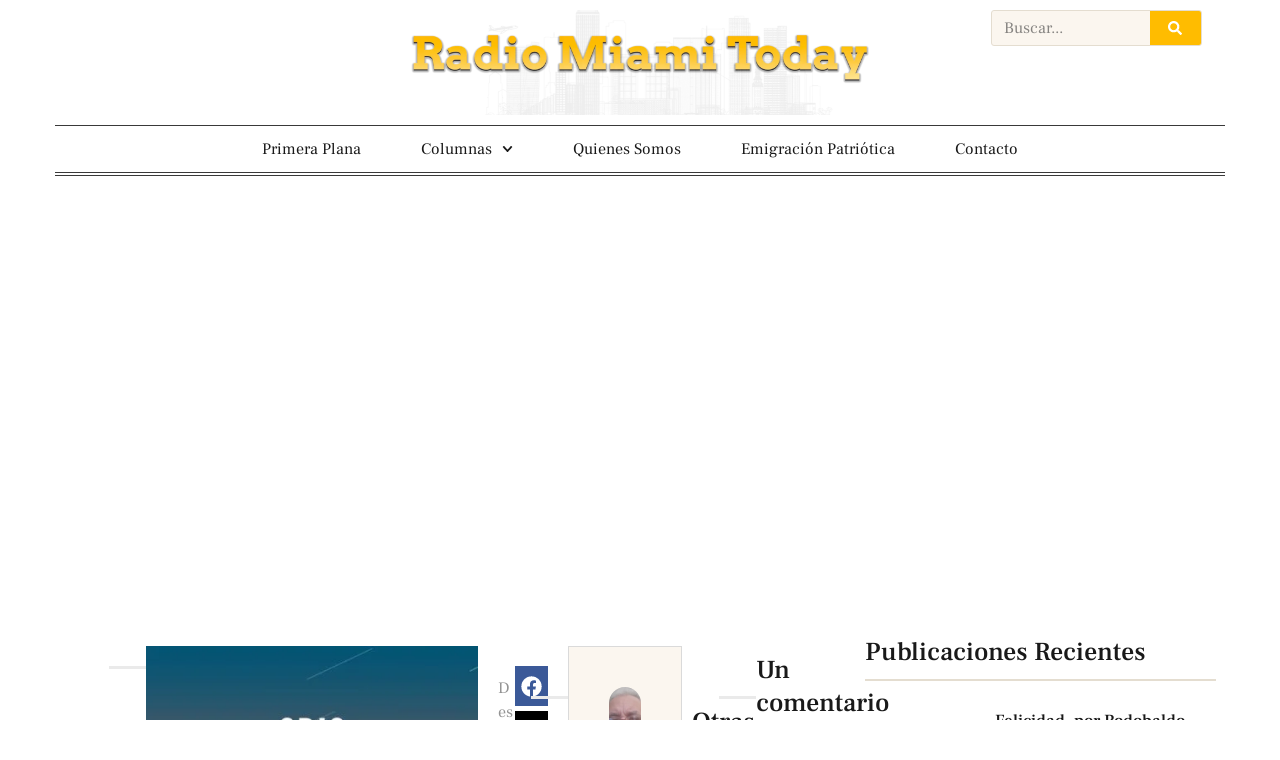

--- FILE ---
content_type: text/html; charset=UTF-8
request_url: https://radiomiamitoday.com/es-un-odio-constante-a-cuba-y-a-uesu-pblo-lo-que-destilan-las-24-horas-del-dia/
body_size: 29210
content:
<!doctype html>
<html lang="es" prefix="og: https://ogp.me/ns#">
<head>
	<meta charset="UTF-8">
	<meta name="viewport" content="width=device-width, initial-scale=1">
	<link rel="profile" href="https://gmpg.org/xfn/11">
		<style>img:is([sizes="auto" i], [sizes^="auto," i]) { contain-intrinsic-size: 3000px 1500px }</style>
	<!-- Jetpack Site Verification Tags -->
<meta name="google-site-verification" content="QWspOw35h1Al-aNF6jZk4QdabFAusIfpTVV9Nrx6KsQ" />

<!-- Optimización para motores de búsqueda de Rank Math -  https://rankmath.com/ -->
<title>Es un odio constante a Cuba y a su pueblo lo que destilan las 24 horas del día | Radio Miami Today</title>
<meta name="description" content="EL CUARTICO ESTÁ IGUALITO Hoy tuve que ir a hacerme una prueba médica a un hospital que se encuentra en la ciudad, pero alrededor de 35 Kms de mi casa. Como"/>
<meta name="robots" content="follow, index, max-snippet:-1, max-video-preview:-1, max-image-preview:large"/>
<link rel="canonical" href="https://radiomiamitoday.com/es-un-odio-constante-a-cuba-y-a-uesu-pblo-lo-que-destilan-las-24-horas-del-dia/" />
<meta property="og:locale" content="es_ES" />
<meta property="og:type" content="article" />
<meta property="og:title" content="Es un odio constante a Cuba y a su pueblo lo que destilan las 24 horas del día | Radio Miami Today" />
<meta property="og:description" content="EL CUARTICO ESTÁ IGUALITO Hoy tuve que ir a hacerme una prueba médica a un hospital que se encuentra en la ciudad, pero alrededor de 35 Kms de mi casa. Como" />
<meta property="og:url" content="https://radiomiamitoday.com/es-un-odio-constante-a-cuba-y-a-uesu-pblo-lo-que-destilan-las-24-horas-del-dia/" />
<meta property="og:site_name" content="Radio Miami Today" />
<meta property="article:section" content="Destacados" />
<meta property="og:updated_time" content="2023-04-08T20:06:07-05:00" />
<meta property="og:image" content="https://radiomiamitoday.com/wp-content/uploads/2023/03/maxresdefault-3.jpg" />
<meta property="og:image:secure_url" content="https://radiomiamitoday.com/wp-content/uploads/2023/03/maxresdefault-3.jpg" />
<meta property="og:image:width" content="1280" />
<meta property="og:image:height" content="720" />
<meta property="og:image:alt" content="Es un odio constante a Cuba y a su pueblo lo que destilan las 24 horas del día" />
<meta property="og:image:type" content="image/jpeg" />
<meta property="article:published_time" content="2023-03-31T07:07:45-05:00" />
<meta property="article:modified_time" content="2023-04-08T20:06:07-05:00" />
<meta name="twitter:card" content="summary_large_image" />
<meta name="twitter:title" content="Es un odio constante a Cuba y a su pueblo lo que destilan las 24 horas del día | Radio Miami Today" />
<meta name="twitter:description" content="EL CUARTICO ESTÁ IGUALITO Hoy tuve que ir a hacerme una prueba médica a un hospital que se encuentra en la ciudad, pero alrededor de 35 Kms de mi casa. Como" />
<meta name="twitter:image" content="https://radiomiamitoday.com/wp-content/uploads/2023/03/maxresdefault-3.jpg" />
<meta name="twitter:label1" content="Escrito por" />
<meta name="twitter:data1" content="Carlos Rafael Dieguez" />
<meta name="twitter:label2" content="Tiempo de lectura" />
<meta name="twitter:data2" content="1 minuto" />
<script type="application/ld+json" class="rank-math-schema">{"@context":"https://schema.org","@graph":[{"@type":["RadioStation","Organization"],"@id":"https://radiomiamitoday.com/#organization","name":"Radio Miami Today","url":"https://radiomiamitoday.com","logo":{"@type":"ImageObject","@id":"https://radiomiamitoday.com/#logo","url":"https://radiomiamitoday.com/wp-content/uploads/2024/11/radio-miami-today-logo.webp","contentUrl":"https://radiomiamitoday.com/wp-content/uploads/2024/11/radio-miami-today-logo.webp","caption":"Radio Miami Today","inLanguage":"es","width":"779","height":"800"},"openingHours":["Monday,Tuesday,Wednesday,Thursday,Friday,Saturday,Sunday 09:00-17:00"],"image":{"@id":"https://radiomiamitoday.com/#logo"}},{"@type":"WebSite","@id":"https://radiomiamitoday.com/#website","url":"https://radiomiamitoday.com","name":"Radio Miami Today","publisher":{"@id":"https://radiomiamitoday.com/#organization"},"inLanguage":"es"},{"@type":"ImageObject","@id":"https://radiomiamitoday.com/wp-content/uploads/2023/03/maxresdefault-3.jpg","url":"https://radiomiamitoday.com/wp-content/uploads/2023/03/maxresdefault-3.jpg","width":"1280","height":"720","inLanguage":"es"},{"@type":"WebPage","@id":"https://radiomiamitoday.com/es-un-odio-constante-a-cuba-y-a-uesu-pblo-lo-que-destilan-las-24-horas-del-dia/#webpage","url":"https://radiomiamitoday.com/es-un-odio-constante-a-cuba-y-a-uesu-pblo-lo-que-destilan-las-24-horas-del-dia/","name":"Es un odio constante a Cuba y a su pueblo lo que destilan las 24 horas del d\u00eda | Radio Miami Today","datePublished":"2023-03-31T07:07:45-05:00","dateModified":"2023-04-08T20:06:07-05:00","isPartOf":{"@id":"https://radiomiamitoday.com/#website"},"primaryImageOfPage":{"@id":"https://radiomiamitoday.com/wp-content/uploads/2023/03/maxresdefault-3.jpg"},"inLanguage":"es"},{"@type":"Person","@id":"https://radiomiamitoday.com/autor/carlos-rafael-dieguez/","name":"Carlos Rafael Dieguez","url":"https://radiomiamitoday.com/autor/carlos-rafael-dieguez/","image":{"@type":"ImageObject","@id":"https://radiomiamitoday.com/wp-content/uploads/2021/09/carlos-rafael-dieguez-150x150.jpeg","url":"https://radiomiamitoday.com/wp-content/uploads/2021/09/carlos-rafael-dieguez-150x150.jpeg","caption":"Carlos Rafael Dieguez","inLanguage":"es"},"worksFor":{"@id":"https://radiomiamitoday.com/#organization"}},{"@type":"NewsArticle","headline":"Es un odio constante a Cuba y a su pueblo lo que destilan las 24 horas del d\u00eda | Radio Miami Today","datePublished":"2023-03-31T07:07:45-05:00","dateModified":"2023-04-08T20:06:07-05:00","author":{"@id":"https://radiomiamitoday.com/autor/carlos-rafael-dieguez/","name":"Carlos Rafael Dieguez"},"publisher":{"@id":"https://radiomiamitoday.com/#organization"},"description":"EL CUARTICO EST\u00c1 IGUALITO Hoy tuve que ir a hacerme una prueba m\u00e9dica a un hospital que se encuentra en la ciudad, pero alrededor de 35 Kms de mi casa. Como","name":"Es un odio constante a Cuba y a su pueblo lo que destilan las 24 horas del d\u00eda | Radio Miami Today","@id":"https://radiomiamitoday.com/es-un-odio-constante-a-cuba-y-a-uesu-pblo-lo-que-destilan-las-24-horas-del-dia/#richSnippet","isPartOf":{"@id":"https://radiomiamitoday.com/es-un-odio-constante-a-cuba-y-a-uesu-pblo-lo-que-destilan-las-24-horas-del-dia/#webpage"},"image":{"@id":"https://radiomiamitoday.com/wp-content/uploads/2023/03/maxresdefault-3.jpg"},"inLanguage":"es","mainEntityOfPage":{"@id":"https://radiomiamitoday.com/es-un-odio-constante-a-cuba-y-a-uesu-pblo-lo-que-destilan-las-24-horas-del-dia/#webpage"}}]}</script>
<!-- /Plugin Rank Math WordPress SEO -->

<link rel='dns-prefetch' href='//stats.wp.com' />
<link rel='dns-prefetch' href='//v0.wordpress.com' />
<link rel='preconnect' href='//c0.wp.com' />
<link rel="alternate" type="application/rss+xml" title="Radio Miami Today &raquo; Feed" href="https://radiomiamitoday.com/feed/" />
<link rel="alternate" type="application/rss+xml" title="Radio Miami Today &raquo; Feed de los comentarios" href="https://radiomiamitoday.com/comments/feed/" />
<link rel="alternate" type="application/rss+xml" title="Radio Miami Today &raquo; Comentario Es un odio constante a Cuba y a su pueblo lo que destilan las 24 horas del día del feed" href="https://radiomiamitoday.com/es-un-odio-constante-a-cuba-y-a-uesu-pblo-lo-que-destilan-las-24-horas-del-dia/feed/" />
<script>
window._wpemojiSettings = {"baseUrl":"https:\/\/s.w.org\/images\/core\/emoji\/16.0.1\/72x72\/","ext":".png","svgUrl":"https:\/\/s.w.org\/images\/core\/emoji\/16.0.1\/svg\/","svgExt":".svg","source":{"concatemoji":"https:\/\/radiomiamitoday.com\/wp-includes\/js\/wp-emoji-release.min.js?ver=6.8.3"}};
/*! This file is auto-generated */
!function(s,n){var o,i,e;function c(e){try{var t={supportTests:e,timestamp:(new Date).valueOf()};sessionStorage.setItem(o,JSON.stringify(t))}catch(e){}}function p(e,t,n){e.clearRect(0,0,e.canvas.width,e.canvas.height),e.fillText(t,0,0);var t=new Uint32Array(e.getImageData(0,0,e.canvas.width,e.canvas.height).data),a=(e.clearRect(0,0,e.canvas.width,e.canvas.height),e.fillText(n,0,0),new Uint32Array(e.getImageData(0,0,e.canvas.width,e.canvas.height).data));return t.every(function(e,t){return e===a[t]})}function u(e,t){e.clearRect(0,0,e.canvas.width,e.canvas.height),e.fillText(t,0,0);for(var n=e.getImageData(16,16,1,1),a=0;a<n.data.length;a++)if(0!==n.data[a])return!1;return!0}function f(e,t,n,a){switch(t){case"flag":return n(e,"\ud83c\udff3\ufe0f\u200d\u26a7\ufe0f","\ud83c\udff3\ufe0f\u200b\u26a7\ufe0f")?!1:!n(e,"\ud83c\udde8\ud83c\uddf6","\ud83c\udde8\u200b\ud83c\uddf6")&&!n(e,"\ud83c\udff4\udb40\udc67\udb40\udc62\udb40\udc65\udb40\udc6e\udb40\udc67\udb40\udc7f","\ud83c\udff4\u200b\udb40\udc67\u200b\udb40\udc62\u200b\udb40\udc65\u200b\udb40\udc6e\u200b\udb40\udc67\u200b\udb40\udc7f");case"emoji":return!a(e,"\ud83e\udedf")}return!1}function g(e,t,n,a){var r="undefined"!=typeof WorkerGlobalScope&&self instanceof WorkerGlobalScope?new OffscreenCanvas(300,150):s.createElement("canvas"),o=r.getContext("2d",{willReadFrequently:!0}),i=(o.textBaseline="top",o.font="600 32px Arial",{});return e.forEach(function(e){i[e]=t(o,e,n,a)}),i}function t(e){var t=s.createElement("script");t.src=e,t.defer=!0,s.head.appendChild(t)}"undefined"!=typeof Promise&&(o="wpEmojiSettingsSupports",i=["flag","emoji"],n.supports={everything:!0,everythingExceptFlag:!0},e=new Promise(function(e){s.addEventListener("DOMContentLoaded",e,{once:!0})}),new Promise(function(t){var n=function(){try{var e=JSON.parse(sessionStorage.getItem(o));if("object"==typeof e&&"number"==typeof e.timestamp&&(new Date).valueOf()<e.timestamp+604800&&"object"==typeof e.supportTests)return e.supportTests}catch(e){}return null}();if(!n){if("undefined"!=typeof Worker&&"undefined"!=typeof OffscreenCanvas&&"undefined"!=typeof URL&&URL.createObjectURL&&"undefined"!=typeof Blob)try{var e="postMessage("+g.toString()+"("+[JSON.stringify(i),f.toString(),p.toString(),u.toString()].join(",")+"));",a=new Blob([e],{type:"text/javascript"}),r=new Worker(URL.createObjectURL(a),{name:"wpTestEmojiSupports"});return void(r.onmessage=function(e){c(n=e.data),r.terminate(),t(n)})}catch(e){}c(n=g(i,f,p,u))}t(n)}).then(function(e){for(var t in e)n.supports[t]=e[t],n.supports.everything=n.supports.everything&&n.supports[t],"flag"!==t&&(n.supports.everythingExceptFlag=n.supports.everythingExceptFlag&&n.supports[t]);n.supports.everythingExceptFlag=n.supports.everythingExceptFlag&&!n.supports.flag,n.DOMReady=!1,n.readyCallback=function(){n.DOMReady=!0}}).then(function(){return e}).then(function(){var e;n.supports.everything||(n.readyCallback(),(e=n.source||{}).concatemoji?t(e.concatemoji):e.wpemoji&&e.twemoji&&(t(e.twemoji),t(e.wpemoji)))}))}((window,document),window._wpemojiSettings);
</script>
<style id='wp-emoji-styles-inline-css'>

	img.wp-smiley, img.emoji {
		display: inline !important;
		border: none !important;
		box-shadow: none !important;
		height: 1em !important;
		width: 1em !important;
		margin: 0 0.07em !important;
		vertical-align: -0.1em !important;
		background: none !important;
		padding: 0 !important;
	}
</style>
<style id='global-styles-inline-css'>
:root{--wp--preset--aspect-ratio--square: 1;--wp--preset--aspect-ratio--4-3: 4/3;--wp--preset--aspect-ratio--3-4: 3/4;--wp--preset--aspect-ratio--3-2: 3/2;--wp--preset--aspect-ratio--2-3: 2/3;--wp--preset--aspect-ratio--16-9: 16/9;--wp--preset--aspect-ratio--9-16: 9/16;--wp--preset--color--black: #000000;--wp--preset--color--cyan-bluish-gray: #abb8c3;--wp--preset--color--white: #ffffff;--wp--preset--color--pale-pink: #f78da7;--wp--preset--color--vivid-red: #cf2e2e;--wp--preset--color--luminous-vivid-orange: #ff6900;--wp--preset--color--luminous-vivid-amber: #fcb900;--wp--preset--color--light-green-cyan: #7bdcb5;--wp--preset--color--vivid-green-cyan: #00d084;--wp--preset--color--pale-cyan-blue: #8ed1fc;--wp--preset--color--vivid-cyan-blue: #0693e3;--wp--preset--color--vivid-purple: #9b51e0;--wp--preset--gradient--vivid-cyan-blue-to-vivid-purple: linear-gradient(135deg,rgba(6,147,227,1) 0%,rgb(155,81,224) 100%);--wp--preset--gradient--light-green-cyan-to-vivid-green-cyan: linear-gradient(135deg,rgb(122,220,180) 0%,rgb(0,208,130) 100%);--wp--preset--gradient--luminous-vivid-amber-to-luminous-vivid-orange: linear-gradient(135deg,rgba(252,185,0,1) 0%,rgba(255,105,0,1) 100%);--wp--preset--gradient--luminous-vivid-orange-to-vivid-red: linear-gradient(135deg,rgba(255,105,0,1) 0%,rgb(207,46,46) 100%);--wp--preset--gradient--very-light-gray-to-cyan-bluish-gray: linear-gradient(135deg,rgb(238,238,238) 0%,rgb(169,184,195) 100%);--wp--preset--gradient--cool-to-warm-spectrum: linear-gradient(135deg,rgb(74,234,220) 0%,rgb(151,120,209) 20%,rgb(207,42,186) 40%,rgb(238,44,130) 60%,rgb(251,105,98) 80%,rgb(254,248,76) 100%);--wp--preset--gradient--blush-light-purple: linear-gradient(135deg,rgb(255,206,236) 0%,rgb(152,150,240) 100%);--wp--preset--gradient--blush-bordeaux: linear-gradient(135deg,rgb(254,205,165) 0%,rgb(254,45,45) 50%,rgb(107,0,62) 100%);--wp--preset--gradient--luminous-dusk: linear-gradient(135deg,rgb(255,203,112) 0%,rgb(199,81,192) 50%,rgb(65,88,208) 100%);--wp--preset--gradient--pale-ocean: linear-gradient(135deg,rgb(255,245,203) 0%,rgb(182,227,212) 50%,rgb(51,167,181) 100%);--wp--preset--gradient--electric-grass: linear-gradient(135deg,rgb(202,248,128) 0%,rgb(113,206,126) 100%);--wp--preset--gradient--midnight: linear-gradient(135deg,rgb(2,3,129) 0%,rgb(40,116,252) 100%);--wp--preset--font-size--small: 13px;--wp--preset--font-size--medium: 20px;--wp--preset--font-size--large: 36px;--wp--preset--font-size--x-large: 42px;--wp--preset--spacing--20: 0.44rem;--wp--preset--spacing--30: 0.67rem;--wp--preset--spacing--40: 1rem;--wp--preset--spacing--50: 1.5rem;--wp--preset--spacing--60: 2.25rem;--wp--preset--spacing--70: 3.38rem;--wp--preset--spacing--80: 5.06rem;--wp--preset--shadow--natural: 6px 6px 9px rgba(0, 0, 0, 0.2);--wp--preset--shadow--deep: 12px 12px 50px rgba(0, 0, 0, 0.4);--wp--preset--shadow--sharp: 6px 6px 0px rgba(0, 0, 0, 0.2);--wp--preset--shadow--outlined: 6px 6px 0px -3px rgba(255, 255, 255, 1), 6px 6px rgba(0, 0, 0, 1);--wp--preset--shadow--crisp: 6px 6px 0px rgba(0, 0, 0, 1);}:root { --wp--style--global--content-size: 800px;--wp--style--global--wide-size: 1200px; }:where(body) { margin: 0; }.wp-site-blocks > .alignleft { float: left; margin-right: 2em; }.wp-site-blocks > .alignright { float: right; margin-left: 2em; }.wp-site-blocks > .aligncenter { justify-content: center; margin-left: auto; margin-right: auto; }:where(.wp-site-blocks) > * { margin-block-start: 24px; margin-block-end: 0; }:where(.wp-site-blocks) > :first-child { margin-block-start: 0; }:where(.wp-site-blocks) > :last-child { margin-block-end: 0; }:root { --wp--style--block-gap: 24px; }:root :where(.is-layout-flow) > :first-child{margin-block-start: 0;}:root :where(.is-layout-flow) > :last-child{margin-block-end: 0;}:root :where(.is-layout-flow) > *{margin-block-start: 24px;margin-block-end: 0;}:root :where(.is-layout-constrained) > :first-child{margin-block-start: 0;}:root :where(.is-layout-constrained) > :last-child{margin-block-end: 0;}:root :where(.is-layout-constrained) > *{margin-block-start: 24px;margin-block-end: 0;}:root :where(.is-layout-flex){gap: 24px;}:root :where(.is-layout-grid){gap: 24px;}.is-layout-flow > .alignleft{float: left;margin-inline-start: 0;margin-inline-end: 2em;}.is-layout-flow > .alignright{float: right;margin-inline-start: 2em;margin-inline-end: 0;}.is-layout-flow > .aligncenter{margin-left: auto !important;margin-right: auto !important;}.is-layout-constrained > .alignleft{float: left;margin-inline-start: 0;margin-inline-end: 2em;}.is-layout-constrained > .alignright{float: right;margin-inline-start: 2em;margin-inline-end: 0;}.is-layout-constrained > .aligncenter{margin-left: auto !important;margin-right: auto !important;}.is-layout-constrained > :where(:not(.alignleft):not(.alignright):not(.alignfull)){max-width: var(--wp--style--global--content-size);margin-left: auto !important;margin-right: auto !important;}.is-layout-constrained > .alignwide{max-width: var(--wp--style--global--wide-size);}body .is-layout-flex{display: flex;}.is-layout-flex{flex-wrap: wrap;align-items: center;}.is-layout-flex > :is(*, div){margin: 0;}body .is-layout-grid{display: grid;}.is-layout-grid > :is(*, div){margin: 0;}body{padding-top: 0px;padding-right: 0px;padding-bottom: 0px;padding-left: 0px;}a:where(:not(.wp-element-button)){text-decoration: underline;}:root :where(.wp-element-button, .wp-block-button__link){background-color: #32373c;border-width: 0;color: #fff;font-family: inherit;font-size: inherit;line-height: inherit;padding: calc(0.667em + 2px) calc(1.333em + 2px);text-decoration: none;}.has-black-color{color: var(--wp--preset--color--black) !important;}.has-cyan-bluish-gray-color{color: var(--wp--preset--color--cyan-bluish-gray) !important;}.has-white-color{color: var(--wp--preset--color--white) !important;}.has-pale-pink-color{color: var(--wp--preset--color--pale-pink) !important;}.has-vivid-red-color{color: var(--wp--preset--color--vivid-red) !important;}.has-luminous-vivid-orange-color{color: var(--wp--preset--color--luminous-vivid-orange) !important;}.has-luminous-vivid-amber-color{color: var(--wp--preset--color--luminous-vivid-amber) !important;}.has-light-green-cyan-color{color: var(--wp--preset--color--light-green-cyan) !important;}.has-vivid-green-cyan-color{color: var(--wp--preset--color--vivid-green-cyan) !important;}.has-pale-cyan-blue-color{color: var(--wp--preset--color--pale-cyan-blue) !important;}.has-vivid-cyan-blue-color{color: var(--wp--preset--color--vivid-cyan-blue) !important;}.has-vivid-purple-color{color: var(--wp--preset--color--vivid-purple) !important;}.has-black-background-color{background-color: var(--wp--preset--color--black) !important;}.has-cyan-bluish-gray-background-color{background-color: var(--wp--preset--color--cyan-bluish-gray) !important;}.has-white-background-color{background-color: var(--wp--preset--color--white) !important;}.has-pale-pink-background-color{background-color: var(--wp--preset--color--pale-pink) !important;}.has-vivid-red-background-color{background-color: var(--wp--preset--color--vivid-red) !important;}.has-luminous-vivid-orange-background-color{background-color: var(--wp--preset--color--luminous-vivid-orange) !important;}.has-luminous-vivid-amber-background-color{background-color: var(--wp--preset--color--luminous-vivid-amber) !important;}.has-light-green-cyan-background-color{background-color: var(--wp--preset--color--light-green-cyan) !important;}.has-vivid-green-cyan-background-color{background-color: var(--wp--preset--color--vivid-green-cyan) !important;}.has-pale-cyan-blue-background-color{background-color: var(--wp--preset--color--pale-cyan-blue) !important;}.has-vivid-cyan-blue-background-color{background-color: var(--wp--preset--color--vivid-cyan-blue) !important;}.has-vivid-purple-background-color{background-color: var(--wp--preset--color--vivid-purple) !important;}.has-black-border-color{border-color: var(--wp--preset--color--black) !important;}.has-cyan-bluish-gray-border-color{border-color: var(--wp--preset--color--cyan-bluish-gray) !important;}.has-white-border-color{border-color: var(--wp--preset--color--white) !important;}.has-pale-pink-border-color{border-color: var(--wp--preset--color--pale-pink) !important;}.has-vivid-red-border-color{border-color: var(--wp--preset--color--vivid-red) !important;}.has-luminous-vivid-orange-border-color{border-color: var(--wp--preset--color--luminous-vivid-orange) !important;}.has-luminous-vivid-amber-border-color{border-color: var(--wp--preset--color--luminous-vivid-amber) !important;}.has-light-green-cyan-border-color{border-color: var(--wp--preset--color--light-green-cyan) !important;}.has-vivid-green-cyan-border-color{border-color: var(--wp--preset--color--vivid-green-cyan) !important;}.has-pale-cyan-blue-border-color{border-color: var(--wp--preset--color--pale-cyan-blue) !important;}.has-vivid-cyan-blue-border-color{border-color: var(--wp--preset--color--vivid-cyan-blue) !important;}.has-vivid-purple-border-color{border-color: var(--wp--preset--color--vivid-purple) !important;}.has-vivid-cyan-blue-to-vivid-purple-gradient-background{background: var(--wp--preset--gradient--vivid-cyan-blue-to-vivid-purple) !important;}.has-light-green-cyan-to-vivid-green-cyan-gradient-background{background: var(--wp--preset--gradient--light-green-cyan-to-vivid-green-cyan) !important;}.has-luminous-vivid-amber-to-luminous-vivid-orange-gradient-background{background: var(--wp--preset--gradient--luminous-vivid-amber-to-luminous-vivid-orange) !important;}.has-luminous-vivid-orange-to-vivid-red-gradient-background{background: var(--wp--preset--gradient--luminous-vivid-orange-to-vivid-red) !important;}.has-very-light-gray-to-cyan-bluish-gray-gradient-background{background: var(--wp--preset--gradient--very-light-gray-to-cyan-bluish-gray) !important;}.has-cool-to-warm-spectrum-gradient-background{background: var(--wp--preset--gradient--cool-to-warm-spectrum) !important;}.has-blush-light-purple-gradient-background{background: var(--wp--preset--gradient--blush-light-purple) !important;}.has-blush-bordeaux-gradient-background{background: var(--wp--preset--gradient--blush-bordeaux) !important;}.has-luminous-dusk-gradient-background{background: var(--wp--preset--gradient--luminous-dusk) !important;}.has-pale-ocean-gradient-background{background: var(--wp--preset--gradient--pale-ocean) !important;}.has-electric-grass-gradient-background{background: var(--wp--preset--gradient--electric-grass) !important;}.has-midnight-gradient-background{background: var(--wp--preset--gradient--midnight) !important;}.has-small-font-size{font-size: var(--wp--preset--font-size--small) !important;}.has-medium-font-size{font-size: var(--wp--preset--font-size--medium) !important;}.has-large-font-size{font-size: var(--wp--preset--font-size--large) !important;}.has-x-large-font-size{font-size: var(--wp--preset--font-size--x-large) !important;}
:root :where(.wp-block-pullquote){font-size: 1.5em;line-height: 1.6;}
</style>
<link data-minify="1" rel='stylesheet' id='ppress-frontend-css' href='https://radiomiamitoday.com/wp-content/cache/background-css/1/radiomiamitoday.com/wp-content/cache/min/1/wp-content/plugins/wp-user-avatar/assets/css/frontend.min.css?ver=1766327300&wpr_t=1769240126' media='all' />
<link rel='stylesheet' id='ppress-flatpickr-css' href='https://radiomiamitoday.com/wp-content/plugins/wp-user-avatar/assets/flatpickr/flatpickr.min.css?ver=4.16.8' media='all' />
<link rel='stylesheet' id='ppress-select2-css' href='https://radiomiamitoday.com/wp-content/plugins/wp-user-avatar/assets/select2/select2.min.css?ver=6.8.3' media='all' />
<link data-minify="1" rel='stylesheet' id='hello-elementor-css' href='https://radiomiamitoday.com/wp-content/cache/min/1/wp-content/themes/hello-elementor/assets/css/reset.css?ver=1766327300' media='all' />
<link data-minify="1" rel='stylesheet' id='hello-elementor-theme-style-css' href='https://radiomiamitoday.com/wp-content/cache/min/1/wp-content/themes/hello-elementor/assets/css/theme.css?ver=1766327300' media='all' />
<link data-minify="1" rel='stylesheet' id='hello-elementor-header-footer-css' href='https://radiomiamitoday.com/wp-content/cache/min/1/wp-content/themes/hello-elementor/assets/css/header-footer.css?ver=1766327300' media='all' />
<link rel='stylesheet' id='elementor-frontend-css' href='https://radiomiamitoday.com/wp-content/plugins/elementor/assets/css/frontend.min.css?ver=3.33.4' media='all' />
<style id='elementor-frontend-inline-css'>
.elementor-48227 .elementor-element.elementor-element-9f65665:not(.elementor-motion-effects-element-type-background), .elementor-48227 .elementor-element.elementor-element-9f65665 > .elementor-motion-effects-container > .elementor-motion-effects-layer{background-image:var(--wpr-bg-d05c767c-4413-48d0-8212-d521ce720219);}
</style>
<link rel='stylesheet' id='widget-image-css' href='https://radiomiamitoday.com/wp-content/plugins/elementor/assets/css/widget-image.min.css?ver=3.33.4' media='all' />
<link rel='stylesheet' id='widget-search-form-css' href='https://radiomiamitoday.com/wp-content/plugins/elementor-pro/assets/css/widget-search-form.min.css?ver=3.32.0' media='all' />
<link rel='stylesheet' id='widget-nav-menu-css' href='https://radiomiamitoday.com/wp-content/plugins/elementor-pro/assets/css/widget-nav-menu.min.css?ver=3.32.0' media='all' />
<link rel='stylesheet' id='widget-heading-css' href='https://radiomiamitoday.com/wp-content/plugins/elementor/assets/css/widget-heading.min.css?ver=3.33.4' media='all' />
<link rel='stylesheet' id='widget-social-icons-css' href='https://radiomiamitoday.com/wp-content/plugins/elementor/assets/css/widget-social-icons.min.css?ver=3.33.4' media='all' />
<link rel='stylesheet' id='e-apple-webkit-css' href='https://radiomiamitoday.com/wp-content/plugins/elementor/assets/css/conditionals/apple-webkit.min.css?ver=3.33.4' media='all' />
<link rel='stylesheet' id='widget-divider-css' href='https://radiomiamitoday.com/wp-content/plugins/elementor/assets/css/widget-divider.min.css?ver=3.33.4' media='all' />
<link rel='stylesheet' id='widget-icon-list-css' href='https://radiomiamitoday.com/wp-content/plugins/elementor/assets/css/widget-icon-list.min.css?ver=3.33.4' media='all' />
<link rel='stylesheet' id='widget-post-info-css' href='https://radiomiamitoday.com/wp-content/plugins/elementor-pro/assets/css/widget-post-info.min.css?ver=3.32.0' media='all' />
<link rel='stylesheet' id='widget-share-buttons-css' href='https://radiomiamitoday.com/wp-content/plugins/elementor-pro/assets/css/widget-share-buttons.min.css?ver=3.32.0' media='all' />
<link rel='stylesheet' id='widget-author-box-css' href='https://radiomiamitoday.com/wp-content/plugins/elementor-pro/assets/css/widget-author-box.min.css?ver=3.32.0' media='all' />
<link rel='stylesheet' id='widget-posts-css' href='https://radiomiamitoday.com/wp-content/plugins/elementor-pro/assets/css/widget-posts.min.css?ver=3.32.0' media='all' />
<link rel='stylesheet' id='elementor-post-48215-css' href='https://radiomiamitoday.com/wp-content/uploads/elementor/css/post-48215.css?ver=1766327300' media='all' />
<link rel='stylesheet' id='elementor-post-48237-css' href='https://radiomiamitoday.com/wp-content/uploads/elementor/css/post-48237.css?ver=1766327300' media='all' />
<link rel='stylesheet' id='elementor-post-48235-css' href='https://radiomiamitoday.com/wp-content/uploads/elementor/css/post-48235.css?ver=1766327300' media='all' />
<link rel='stylesheet' id='elementor-post-48227-css' href='https://radiomiamitoday.com/wp-content/uploads/elementor/css/post-48227.css?ver=1766327300' media='all' />
<style id='rocket-lazyload-inline-css'>
.rll-youtube-player{position:relative;padding-bottom:56.23%;height:0;overflow:hidden;max-width:100%;}.rll-youtube-player:focus-within{outline: 2px solid currentColor;outline-offset: 5px;}.rll-youtube-player iframe{position:absolute;top:0;left:0;width:100%;height:100%;z-index:100;background:0 0}.rll-youtube-player img{bottom:0;display:block;left:0;margin:auto;max-width:100%;width:100%;position:absolute;right:0;top:0;border:none;height:auto;-webkit-transition:.4s all;-moz-transition:.4s all;transition:.4s all}.rll-youtube-player img:hover{-webkit-filter:brightness(75%)}.rll-youtube-player .play{height:100%;width:100%;left:0;top:0;position:absolute;background:var(--wpr-bg-6057be87-5ac7-44f7-a51f-d2891139db20) no-repeat center;background-color: transparent !important;cursor:pointer;border:none;}.wp-embed-responsive .wp-has-aspect-ratio .rll-youtube-player{position:absolute;padding-bottom:0;width:100%;height:100%;top:0;bottom:0;left:0;right:0}
</style>
<link data-minify="1" rel='stylesheet' id='elementor-gf-local-frankruhllibre-css' href='https://radiomiamitoday.com/wp-content/cache/min/1/wp-content/uploads/elementor/google-fonts/css/frankruhllibre.css?ver=1766327300' media='all' />
<script src="https://c0.wp.com/c/6.8.3/wp-includes/js/jquery/jquery.min.js" id="jquery-core-js" data-rocket-defer defer></script>
<script data-minify="1" src="https://radiomiamitoday.com/wp-content/cache/min/1/c/6.8.3/wp-includes/js/jquery/jquery-migrate.min.js?ver=1759293537" id="jquery-migrate-js" data-rocket-defer defer></script>
<script src="https://radiomiamitoday.com/wp-content/plugins/wp-user-avatar/assets/flatpickr/flatpickr.min.js?ver=4.16.8" id="ppress-flatpickr-js" data-rocket-defer defer></script>
<script src="https://radiomiamitoday.com/wp-content/plugins/wp-user-avatar/assets/select2/select2.min.js?ver=4.16.8" id="ppress-select2-js" data-rocket-defer defer></script>
<link rel="https://api.w.org/" href="https://radiomiamitoday.com/wp-json/" /><link rel="alternate" title="JSON" type="application/json" href="https://radiomiamitoday.com/wp-json/wp/v2/posts/43585" /><link rel="EditURI" type="application/rsd+xml" title="RSD" href="https://radiomiamitoday.com/xmlrpc.php?rsd" />
<meta name="generator" content="WordPress 6.8.3" />
<link rel='shortlink' href='https://wp.me/peYuQi-bkZ' />
<link rel="alternate" title="oEmbed (JSON)" type="application/json+oembed" href="https://radiomiamitoday.com/wp-json/oembed/1.0/embed?url=https%3A%2F%2Fradiomiamitoday.com%2Fes-un-odio-constante-a-cuba-y-a-uesu-pblo-lo-que-destilan-las-24-horas-del-dia%2F" />
<link rel="alternate" title="oEmbed (XML)" type="text/xml+oembed" href="https://radiomiamitoday.com/wp-json/oembed/1.0/embed?url=https%3A%2F%2Fradiomiamitoday.com%2Fes-un-odio-constante-a-cuba-y-a-uesu-pblo-lo-que-destilan-las-24-horas-del-dia%2F&#038;format=xml" />
	<style>img#wpstats{display:none}</style>
		<meta name="generator" content="Elementor 3.33.4; features: e_font_icon_svg; settings: css_print_method-external, google_font-enabled, font_display-swap">

<script async src="https://pagead2.googlesyndication.com/pagead/js/adsbygoogle.js?client=ca-pub-5636065239697110" crossorigin="anonymous"></script>
			<style>
				.e-con.e-parent:nth-of-type(n+4):not(.e-lazyloaded):not(.e-no-lazyload),
				.e-con.e-parent:nth-of-type(n+4):not(.e-lazyloaded):not(.e-no-lazyload) * {
					background-image: none !important;
				}
				@media screen and (max-height: 1024px) {
					.e-con.e-parent:nth-of-type(n+3):not(.e-lazyloaded):not(.e-no-lazyload),
					.e-con.e-parent:nth-of-type(n+3):not(.e-lazyloaded):not(.e-no-lazyload) * {
						background-image: none !important;
					}
				}
				@media screen and (max-height: 640px) {
					.e-con.e-parent:nth-of-type(n+2):not(.e-lazyloaded):not(.e-no-lazyload),
					.e-con.e-parent:nth-of-type(n+2):not(.e-lazyloaded):not(.e-no-lazyload) * {
						background-image: none !important;
					}
				}
			</style>
			<link rel="icon" href="https://radiomiamitoday.com/wp-content/uploads/2024/11/favicon-150x150.png" sizes="32x32" />
<link rel="icon" href="https://radiomiamitoday.com/wp-content/uploads/2024/11/favicon.png" sizes="192x192" />
<link rel="apple-touch-icon" href="https://radiomiamitoday.com/wp-content/uploads/2024/11/favicon.png" />
<meta name="msapplication-TileImage" content="https://radiomiamitoday.com/wp-content/uploads/2024/11/favicon.png" />
<noscript><style id="rocket-lazyload-nojs-css">.rll-youtube-player, [data-lazy-src]{display:none !important;}</style></noscript><style id="wpr-lazyload-bg-container"></style><style id="wpr-lazyload-bg-exclusion"></style>
<noscript>
<style id="wpr-lazyload-bg-nostyle">.pp-form-wrapper select{--wpr-bg-335fd0dc-2132-4cb3-8211-819ffbea95f3: url('https://radiomiamitoday.com/wp-content/plugins/wp-user-avatar/assets/images/frontend/arrow-down.png');}a.pp-button-social-login .ppsc-google{--wpr-bg-e68c28f0-a877-49c7-a3b1-da4ddff11db1: url('https://radiomiamitoday.com/wp-content/plugins/wp-user-avatar/assets/images/social-login/google.svg');}a.pp-button-social-login .ppsc-vk{--wpr-bg-1c23af3d-8a41-411a-9561-940485acc927: url('https://radiomiamitoday.com/wp-content/plugins/wp-user-avatar/assets/images/social-login/vk-fa.svg');}a.pp-button-social-login .ppsc-microsoft{--wpr-bg-654b4c5a-feef-49fc-8390-f4b840a55b34: url('https://radiomiamitoday.com/wp-content/plugins/wp-user-avatar/assets/images/social-login/microsoft.svg');}a.pp-button-social-login .ppsc-amazon{--wpr-bg-7304ed01-bce7-4a90-8f35-8217e0f6ff69: url('https://radiomiamitoday.com/wp-content/plugins/wp-user-avatar/assets/images/social-login/amazon.svg');}a.pp-button-social-login .ppsc-yahoo{--wpr-bg-b623eeee-6ef7-4164-b832-560b677b10b1: url('https://radiomiamitoday.com/wp-content/plugins/wp-user-avatar/assets/images/social-login/yahoo.svg');}a.pp-button-social-login .ppsc-wordpresscom{--wpr-bg-8d7bb6e7-7195-4418-9fd2-acda24d8daa5: url('https://radiomiamitoday.com/wp-content/plugins/wp-user-avatar/assets/images/social-login/wpcom.svg');}a.pp-button-social-login .ppsc-facebook{--wpr-bg-83f4a412-29b7-4854-a8cd-12abcb929b64: url('https://radiomiamitoday.com/wp-content/plugins/wp-user-avatar/assets/images/social-login/facebook.svg');}a.pp-button-social-login .ppsc-twitter{--wpr-bg-b41cefc9-2a69-4eac-acae-8f6f81ca89c7: url('https://radiomiamitoday.com/wp-content/plugins/wp-user-avatar/assets/images/social-login/x.svg');}a.pp-button-social-login .ppsc-linkedin{--wpr-bg-73eb92b0-6342-4ca0-9ba5-8880d0e45e50: url('https://radiomiamitoday.com/wp-content/plugins/wp-user-avatar/assets/images/social-login/linkedin.svg');}a.pp-button-social-login .ppsc-github{--wpr-bg-ab885531-c1cf-486c-bcf3-922227cf47cf: url('https://radiomiamitoday.com/wp-content/plugins/wp-user-avatar/assets/images/social-login/github-fa.svg');}.elementor-48227 .elementor-element.elementor-element-9f65665:not(.elementor-motion-effects-element-type-background), .elementor-48227 .elementor-element.elementor-element-9f65665 > .elementor-motion-effects-container > .elementor-motion-effects-layer{--wpr-bg-d05c767c-4413-48d0-8212-d521ce720219: url('https://radiomiamitoday.com/wp-content/uploads/2023/03/maxresdefault-3.jpg');}.rll-youtube-player .play{--wpr-bg-6057be87-5ac7-44f7-a51f-d2891139db20: url('https://radiomiamitoday.com/wp-content/plugins/wp-rocket/assets/img/youtube.png');}</style>
</noscript>
<script type="application/javascript">const rocket_pairs = [{"selector":".pp-form-wrapper select","style":".pp-form-wrapper select{--wpr-bg-335fd0dc-2132-4cb3-8211-819ffbea95f3: url('https:\/\/radiomiamitoday.com\/wp-content\/plugins\/wp-user-avatar\/assets\/images\/frontend\/arrow-down.png');}","hash":"335fd0dc-2132-4cb3-8211-819ffbea95f3","url":"https:\/\/radiomiamitoday.com\/wp-content\/plugins\/wp-user-avatar\/assets\/images\/frontend\/arrow-down.png"},{"selector":"a.pp-button-social-login .ppsc-google","style":"a.pp-button-social-login .ppsc-google{--wpr-bg-e68c28f0-a877-49c7-a3b1-da4ddff11db1: url('https:\/\/radiomiamitoday.com\/wp-content\/plugins\/wp-user-avatar\/assets\/images\/social-login\/google.svg');}","hash":"e68c28f0-a877-49c7-a3b1-da4ddff11db1","url":"https:\/\/radiomiamitoday.com\/wp-content\/plugins\/wp-user-avatar\/assets\/images\/social-login\/google.svg"},{"selector":"a.pp-button-social-login .ppsc-vk","style":"a.pp-button-social-login .ppsc-vk{--wpr-bg-1c23af3d-8a41-411a-9561-940485acc927: url('https:\/\/radiomiamitoday.com\/wp-content\/plugins\/wp-user-avatar\/assets\/images\/social-login\/vk-fa.svg');}","hash":"1c23af3d-8a41-411a-9561-940485acc927","url":"https:\/\/radiomiamitoday.com\/wp-content\/plugins\/wp-user-avatar\/assets\/images\/social-login\/vk-fa.svg"},{"selector":"a.pp-button-social-login .ppsc-microsoft","style":"a.pp-button-social-login .ppsc-microsoft{--wpr-bg-654b4c5a-feef-49fc-8390-f4b840a55b34: url('https:\/\/radiomiamitoday.com\/wp-content\/plugins\/wp-user-avatar\/assets\/images\/social-login\/microsoft.svg');}","hash":"654b4c5a-feef-49fc-8390-f4b840a55b34","url":"https:\/\/radiomiamitoday.com\/wp-content\/plugins\/wp-user-avatar\/assets\/images\/social-login\/microsoft.svg"},{"selector":"a.pp-button-social-login .ppsc-amazon","style":"a.pp-button-social-login .ppsc-amazon{--wpr-bg-7304ed01-bce7-4a90-8f35-8217e0f6ff69: url('https:\/\/radiomiamitoday.com\/wp-content\/plugins\/wp-user-avatar\/assets\/images\/social-login\/amazon.svg');}","hash":"7304ed01-bce7-4a90-8f35-8217e0f6ff69","url":"https:\/\/radiomiamitoday.com\/wp-content\/plugins\/wp-user-avatar\/assets\/images\/social-login\/amazon.svg"},{"selector":"a.pp-button-social-login .ppsc-yahoo","style":"a.pp-button-social-login .ppsc-yahoo{--wpr-bg-b623eeee-6ef7-4164-b832-560b677b10b1: url('https:\/\/radiomiamitoday.com\/wp-content\/plugins\/wp-user-avatar\/assets\/images\/social-login\/yahoo.svg');}","hash":"b623eeee-6ef7-4164-b832-560b677b10b1","url":"https:\/\/radiomiamitoday.com\/wp-content\/plugins\/wp-user-avatar\/assets\/images\/social-login\/yahoo.svg"},{"selector":"a.pp-button-social-login .ppsc-wordpresscom","style":"a.pp-button-social-login .ppsc-wordpresscom{--wpr-bg-8d7bb6e7-7195-4418-9fd2-acda24d8daa5: url('https:\/\/radiomiamitoday.com\/wp-content\/plugins\/wp-user-avatar\/assets\/images\/social-login\/wpcom.svg');}","hash":"8d7bb6e7-7195-4418-9fd2-acda24d8daa5","url":"https:\/\/radiomiamitoday.com\/wp-content\/plugins\/wp-user-avatar\/assets\/images\/social-login\/wpcom.svg"},{"selector":"a.pp-button-social-login .ppsc-facebook","style":"a.pp-button-social-login .ppsc-facebook{--wpr-bg-83f4a412-29b7-4854-a8cd-12abcb929b64: url('https:\/\/radiomiamitoday.com\/wp-content\/plugins\/wp-user-avatar\/assets\/images\/social-login\/facebook.svg');}","hash":"83f4a412-29b7-4854-a8cd-12abcb929b64","url":"https:\/\/radiomiamitoday.com\/wp-content\/plugins\/wp-user-avatar\/assets\/images\/social-login\/facebook.svg"},{"selector":"a.pp-button-social-login .ppsc-twitter","style":"a.pp-button-social-login .ppsc-twitter{--wpr-bg-b41cefc9-2a69-4eac-acae-8f6f81ca89c7: url('https:\/\/radiomiamitoday.com\/wp-content\/plugins\/wp-user-avatar\/assets\/images\/social-login\/x.svg');}","hash":"b41cefc9-2a69-4eac-acae-8f6f81ca89c7","url":"https:\/\/radiomiamitoday.com\/wp-content\/plugins\/wp-user-avatar\/assets\/images\/social-login\/x.svg"},{"selector":"a.pp-button-social-login .ppsc-linkedin","style":"a.pp-button-social-login .ppsc-linkedin{--wpr-bg-73eb92b0-6342-4ca0-9ba5-8880d0e45e50: url('https:\/\/radiomiamitoday.com\/wp-content\/plugins\/wp-user-avatar\/assets\/images\/social-login\/linkedin.svg');}","hash":"73eb92b0-6342-4ca0-9ba5-8880d0e45e50","url":"https:\/\/radiomiamitoday.com\/wp-content\/plugins\/wp-user-avatar\/assets\/images\/social-login\/linkedin.svg"},{"selector":"a.pp-button-social-login .ppsc-github","style":"a.pp-button-social-login .ppsc-github{--wpr-bg-ab885531-c1cf-486c-bcf3-922227cf47cf: url('https:\/\/radiomiamitoday.com\/wp-content\/plugins\/wp-user-avatar\/assets\/images\/social-login\/github-fa.svg');}","hash":"ab885531-c1cf-486c-bcf3-922227cf47cf","url":"https:\/\/radiomiamitoday.com\/wp-content\/plugins\/wp-user-avatar\/assets\/images\/social-login\/github-fa.svg"},{"selector":".elementor-48227 .elementor-element.elementor-element-9f65665:not(.elementor-motion-effects-element-type-background), .elementor-48227 .elementor-element.elementor-element-9f65665 > .elementor-motion-effects-container > .elementor-motion-effects-layer","style":".elementor-48227 .elementor-element.elementor-element-9f65665:not(.elementor-motion-effects-element-type-background), .elementor-48227 .elementor-element.elementor-element-9f65665 > .elementor-motion-effects-container > .elementor-motion-effects-layer{--wpr-bg-d05c767c-4413-48d0-8212-d521ce720219: url('https:\/\/radiomiamitoday.com\/wp-content\/uploads\/2023\/03\/maxresdefault-3.jpg');}","hash":"d05c767c-4413-48d0-8212-d521ce720219","url":"https:\/\/radiomiamitoday.com\/wp-content\/uploads\/2023\/03\/maxresdefault-3.jpg"},{"selector":".rll-youtube-player .play","style":".rll-youtube-player .play{--wpr-bg-6057be87-5ac7-44f7-a51f-d2891139db20: url('https:\/\/radiomiamitoday.com\/wp-content\/plugins\/wp-rocket\/assets\/img\/youtube.png');}","hash":"6057be87-5ac7-44f7-a51f-d2891139db20","url":"https:\/\/radiomiamitoday.com\/wp-content\/plugins\/wp-rocket\/assets\/img\/youtube.png"}]; const rocket_excluded_pairs = [];</script><meta name="generator" content="WP Rocket 3.18.3" data-wpr-features="wpr_lazyload_css_bg_img wpr_defer_js wpr_minify_js wpr_lazyload_images wpr_lazyload_iframes wpr_image_dimensions wpr_minify_css wpr_host_fonts_locally" /></head>
<body class="wp-singular post-template-default single single-post postid-43585 single-format-standard wp-custom-logo wp-embed-responsive wp-theme-hello-elementor hello-elementor-default elementor-default elementor-template-full-width elementor-kit-48215 elementor-page-48227">


<a class="skip-link screen-reader-text" href="#content">Ir al contenido</a>

		<header data-rocket-location-hash="fe24675c44df4ad57f3ace7bcd73264a" data-elementor-type="header" data-elementor-id="48237" class="elementor elementor-48237 elementor-location-header" data-elementor-post-type="elementor_library">
			<div data-rocket-location-hash="bdcd5fb6a43a82fa3d710d78820cab21" class="elementor-element elementor-element-e009371 e-flex e-con-boxed e-con e-parent" data-id="e009371" data-element_type="container">
					<div data-rocket-location-hash="da3b654b339ed49f0234db69a353a170" class="e-con-inner">
		<div class="elementor-element elementor-element-fb9d38e e-con-full e-flex e-con e-child" data-id="fb9d38e" data-element_type="container">
				<div class="elementor-element elementor-element-0579cc3 elementor-widget elementor-widget-theme-site-logo elementor-widget-image" data-id="0579cc3" data-element_type="widget" data-widget_type="theme-site-logo.default">
											<a href="https://radiomiamitoday.com">
			<img width="1585" height="363" src="data:image/svg+xml,%3Csvg%20xmlns='http://www.w3.org/2000/svg'%20viewBox='0%200%201585%20363'%3E%3C/svg%3E" class="attachment-full size-full wp-image-48214" alt="" data-lazy-srcset="https://radiomiamitoday.com/wp-content/uploads/2024/11/RMT-Header.webp 1585w, https://radiomiamitoday.com/wp-content/uploads/2024/11/RMT-Header-400x92.webp 400w, https://radiomiamitoday.com/wp-content/uploads/2024/11/RMT-Header-800x183.webp 800w, https://radiomiamitoday.com/wp-content/uploads/2024/11/RMT-Header-768x176.webp 768w, https://radiomiamitoday.com/wp-content/uploads/2024/11/RMT-Header-1536x352.webp 1536w" data-lazy-sizes="(max-width: 1585px) 100vw, 1585px" data-attachment-id="48214" data-permalink="https://radiomiamitoday.com/rmt-header-2/" data-orig-file="https://radiomiamitoday.com/wp-content/uploads/2024/11/RMT-Header.webp" data-orig-size="1585,363" data-comments-opened="1" data-image-meta="{&quot;aperture&quot;:&quot;0&quot;,&quot;credit&quot;:&quot;&quot;,&quot;camera&quot;:&quot;&quot;,&quot;caption&quot;:&quot;&quot;,&quot;created_timestamp&quot;:&quot;0&quot;,&quot;copyright&quot;:&quot;&quot;,&quot;focal_length&quot;:&quot;0&quot;,&quot;iso&quot;:&quot;0&quot;,&quot;shutter_speed&quot;:&quot;0&quot;,&quot;title&quot;:&quot;&quot;,&quot;orientation&quot;:&quot;0&quot;}" data-image-title="RMT-Header" data-image-description="" data-image-caption="" data-medium-file="https://radiomiamitoday.com/wp-content/uploads/2024/11/RMT-Header-400x92.webp" data-large-file="https://radiomiamitoday.com/wp-content/uploads/2024/11/RMT-Header-800x183.webp" data-lazy-src="https://radiomiamitoday.com/wp-content/uploads/2024/11/RMT-Header.webp" /><noscript><img width="1585" height="363" src="https://radiomiamitoday.com/wp-content/uploads/2024/11/RMT-Header.webp" class="attachment-full size-full wp-image-48214" alt="" srcset="https://radiomiamitoday.com/wp-content/uploads/2024/11/RMT-Header.webp 1585w, https://radiomiamitoday.com/wp-content/uploads/2024/11/RMT-Header-400x92.webp 400w, https://radiomiamitoday.com/wp-content/uploads/2024/11/RMT-Header-800x183.webp 800w, https://radiomiamitoday.com/wp-content/uploads/2024/11/RMT-Header-768x176.webp 768w, https://radiomiamitoday.com/wp-content/uploads/2024/11/RMT-Header-1536x352.webp 1536w" sizes="(max-width: 1585px) 100vw, 1585px" data-attachment-id="48214" data-permalink="https://radiomiamitoday.com/rmt-header-2/" data-orig-file="https://radiomiamitoday.com/wp-content/uploads/2024/11/RMT-Header.webp" data-orig-size="1585,363" data-comments-opened="1" data-image-meta="{&quot;aperture&quot;:&quot;0&quot;,&quot;credit&quot;:&quot;&quot;,&quot;camera&quot;:&quot;&quot;,&quot;caption&quot;:&quot;&quot;,&quot;created_timestamp&quot;:&quot;0&quot;,&quot;copyright&quot;:&quot;&quot;,&quot;focal_length&quot;:&quot;0&quot;,&quot;iso&quot;:&quot;0&quot;,&quot;shutter_speed&quot;:&quot;0&quot;,&quot;title&quot;:&quot;&quot;,&quot;orientation&quot;:&quot;0&quot;}" data-image-title="RMT-Header" data-image-description="" data-image-caption="" data-medium-file="https://radiomiamitoday.com/wp-content/uploads/2024/11/RMT-Header-400x92.webp" data-large-file="https://radiomiamitoday.com/wp-content/uploads/2024/11/RMT-Header-800x183.webp" /></noscript>				</a>
											</div>
				</div>
		<div class="elementor-element elementor-element-82c6d2f e-con-full elementor-hidden-tablet elementor-hidden-mobile e-flex e-con e-child" data-id="82c6d2f" data-element_type="container">
				<div class="elementor-element elementor-element-d02a1ea elementor-widget__width-initial elementor-widget-mobile__width-initial elementor-search-form--skin-classic elementor-search-form--button-type-icon elementor-search-form--icon-search elementor-widget elementor-widget-search-form" data-id="d02a1ea" data-element_type="widget" data-settings="{&quot;skin&quot;:&quot;classic&quot;}" data-widget_type="search-form.default">
							<search role="search">
			<form class="elementor-search-form" action="https://radiomiamitoday.com" method="get">
												<div class="elementor-search-form__container">
					<label class="elementor-screen-only" for="elementor-search-form-d02a1ea">Search</label>

					
					<input id="elementor-search-form-d02a1ea" placeholder="Buscar..." class="elementor-search-form__input" type="search" name="s" value="">
					
											<button class="elementor-search-form__submit" type="submit" aria-label="Search">
															<div class="e-font-icon-svg-container"><svg class="fa fa-search e-font-icon-svg e-fas-search" viewBox="0 0 512 512" xmlns="http://www.w3.org/2000/svg"><path d="M505 442.7L405.3 343c-4.5-4.5-10.6-7-17-7H372c27.6-35.3 44-79.7 44-128C416 93.1 322.9 0 208 0S0 93.1 0 208s93.1 208 208 208c48.3 0 92.7-16.4 128-44v16.3c0 6.4 2.5 12.5 7 17l99.7 99.7c9.4 9.4 24.6 9.4 33.9 0l28.3-28.3c9.4-9.4 9.4-24.6.1-34zM208 336c-70.7 0-128-57.2-128-128 0-70.7 57.2-128 128-128 70.7 0 128 57.2 128 128 0 70.7-57.2 128-128 128z"></path></svg></div>													</button>
					
									</div>
			</form>
		</search>
						</div>
				</div>
					</div>
				</div>
		<div class="elementor-element elementor-element-73d25360 e-flex e-con-boxed e-con e-parent" data-id="73d25360" data-element_type="container" data-settings="{&quot;background_background&quot;:&quot;classic&quot;}">
					<div data-rocket-location-hash="db09287dc3941bcac9abe956715ef14a" class="e-con-inner">
		<div class="elementor-element elementor-element-d55fafe e-con-full e-flex e-con e-child" data-id="d55fafe" data-element_type="container">
				<div class="elementor-element elementor-element-3c0c6b05 elementor-nav-menu__align-center elementor-nav-menu--stretch elementor-nav-menu--dropdown-tablet elementor-nav-menu__text-align-aside elementor-nav-menu--toggle elementor-nav-menu--burger elementor-widget elementor-widget-nav-menu" data-id="3c0c6b05" data-element_type="widget" data-settings="{&quot;full_width&quot;:&quot;stretch&quot;,&quot;submenu_icon&quot;:{&quot;value&quot;:&quot;&lt;svg aria-hidden=\&quot;true\&quot; class=\&quot;fa-svg-chevron-down e-font-icon-svg e-fas-chevron-down\&quot; viewBox=\&quot;0 0 448 512\&quot; xmlns=\&quot;http:\/\/www.w3.org\/2000\/svg\&quot;&gt;&lt;path d=\&quot;M207.029 381.476L12.686 187.132c-9.373-9.373-9.373-24.569 0-33.941l22.667-22.667c9.357-9.357 24.522-9.375 33.901-.04L224 284.505l154.745-154.021c9.379-9.335 24.544-9.317 33.901.04l22.667 22.667c9.373 9.373 9.373 24.569 0 33.941L240.971 381.476c-9.373 9.372-24.569 9.372-33.942 0z\&quot;&gt;&lt;\/path&gt;&lt;\/svg&gt;&quot;,&quot;library&quot;:&quot;fa-solid&quot;},&quot;layout&quot;:&quot;horizontal&quot;,&quot;toggle&quot;:&quot;burger&quot;}" data-widget_type="nav-menu.default">
								<nav aria-label="Menu" class="elementor-nav-menu--main elementor-nav-menu__container elementor-nav-menu--layout-horizontal e--pointer-background e--animation-fade">
				<ul id="menu-1-3c0c6b05" class="elementor-nav-menu"><li class="menu-item menu-item-type-post_type menu-item-object-page menu-item-home menu-item-48411"><a href="https://radiomiamitoday.com/" class="elementor-item">Primera Plana</a></li>
<li class="menu-item menu-item-type-post_type menu-item-object-page current_page_parent menu-item-has-children menu-item-22517"><a href="https://radiomiamitoday.com/entradas/" class="elementor-item">Columnas</a>
<ul class="sub-menu elementor-nav-menu--dropdown">
	<li class="menu-item menu-item-type-taxonomy menu-item-object-category menu-item-380"><a href="https://radiomiamitoday.com/el-duende/" class="elementor-sub-item">El Duende</a></li>
	<li class="menu-item menu-item-type-taxonomy menu-item-object-category menu-item-185"><a href="https://radiomiamitoday.com/replica/" class="elementor-sub-item">Réplica</a></li>
	<li class="menu-item menu-item-type-taxonomy menu-item-object-category menu-item-134"><a href="https://radiomiamitoday.com/cronicas-de-miami/" class="elementor-sub-item">Crónicas de Miami</a></li>
	<li class="menu-item menu-item-type-taxonomy menu-item-object-category menu-item-137"><a href="https://radiomiamitoday.com/desde-miami/" class="elementor-sub-item">Desde Miami</a></li>
	<li class="menu-item menu-item-type-taxonomy menu-item-object-category menu-item-138"><a href="https://radiomiamitoday.com/estampas-cubanas/" class="elementor-sub-item">Estampas Cubanas</a></li>
	<li class="menu-item menu-item-type-taxonomy menu-item-object-category menu-item-139"><a href="https://radiomiamitoday.com/mi-rincon/" class="elementor-sub-item">Mi Rincón</a></li>
	<li class="menu-item menu-item-type-taxonomy menu-item-object-category menu-item-140"><a href="https://radiomiamitoday.com/opinion/" class="elementor-sub-item">Opinión</a></li>
	<li class="menu-item menu-item-type-taxonomy menu-item-object-category menu-item-136"><a href="https://radiomiamitoday.com/democracy-now/" class="elementor-sub-item">Democracy Now</a></li>
	<li class="menu-item menu-item-type-taxonomy menu-item-object-category menu-item-22525"><a href="https://radiomiamitoday.com/otros-temas/" class="elementor-sub-item">Otros Temas</a></li>
</ul>
</li>
<li class="menu-item menu-item-type-post_type menu-item-object-page menu-item-362"><a href="https://radiomiamitoday.com/quienes-somos/" title="fa-users" class="elementor-item">Quienes Somos</a></li>
<li class="menu-item menu-item-type-post_type menu-item-object-page menu-item-266"><a href="https://radiomiamitoday.com/alianza-martiana/" title="fa-gears" class="elementor-item">Emigración Patriótica</a></li>
<li class="menu-item menu-item-type-post_type menu-item-object-page menu-item-361"><a href="https://radiomiamitoday.com/contacto/" title="fa-envelope" class="elementor-item">Contacto</a></li>
</ul>			</nav>
					<div class="elementor-menu-toggle" role="button" tabindex="0" aria-label="Menu Toggle" aria-expanded="false">
			<svg aria-hidden="true" role="presentation" class="elementor-menu-toggle__icon--open e-font-icon-svg e-eicon-menu-bar" viewBox="0 0 1000 1000" xmlns="http://www.w3.org/2000/svg"><path d="M104 333H896C929 333 958 304 958 271S929 208 896 208H104C71 208 42 237 42 271S71 333 104 333ZM104 583H896C929 583 958 554 958 521S929 458 896 458H104C71 458 42 487 42 521S71 583 104 583ZM104 833H896C929 833 958 804 958 771S929 708 896 708H104C71 708 42 737 42 771S71 833 104 833Z"></path></svg><svg aria-hidden="true" role="presentation" class="elementor-menu-toggle__icon--close e-font-icon-svg e-eicon-close" viewBox="0 0 1000 1000" xmlns="http://www.w3.org/2000/svg"><path d="M742 167L500 408 258 167C246 154 233 150 217 150 196 150 179 158 167 167 154 179 150 196 150 212 150 229 154 242 171 254L408 500 167 742C138 771 138 800 167 829 196 858 225 858 254 829L496 587 738 829C750 842 767 846 783 846 800 846 817 842 829 829 842 817 846 804 846 783 846 767 842 750 829 737L588 500 833 258C863 229 863 200 833 171 804 137 775 137 742 167Z"></path></svg>		</div>
					<nav class="elementor-nav-menu--dropdown elementor-nav-menu__container" aria-hidden="true">
				<ul id="menu-2-3c0c6b05" class="elementor-nav-menu"><li class="menu-item menu-item-type-post_type menu-item-object-page menu-item-home menu-item-48411"><a href="https://radiomiamitoday.com/" class="elementor-item" tabindex="-1">Primera Plana</a></li>
<li class="menu-item menu-item-type-post_type menu-item-object-page current_page_parent menu-item-has-children menu-item-22517"><a href="https://radiomiamitoday.com/entradas/" class="elementor-item" tabindex="-1">Columnas</a>
<ul class="sub-menu elementor-nav-menu--dropdown">
	<li class="menu-item menu-item-type-taxonomy menu-item-object-category menu-item-380"><a href="https://radiomiamitoday.com/el-duende/" class="elementor-sub-item" tabindex="-1">El Duende</a></li>
	<li class="menu-item menu-item-type-taxonomy menu-item-object-category menu-item-185"><a href="https://radiomiamitoday.com/replica/" class="elementor-sub-item" tabindex="-1">Réplica</a></li>
	<li class="menu-item menu-item-type-taxonomy menu-item-object-category menu-item-134"><a href="https://radiomiamitoday.com/cronicas-de-miami/" class="elementor-sub-item" tabindex="-1">Crónicas de Miami</a></li>
	<li class="menu-item menu-item-type-taxonomy menu-item-object-category menu-item-137"><a href="https://radiomiamitoday.com/desde-miami/" class="elementor-sub-item" tabindex="-1">Desde Miami</a></li>
	<li class="menu-item menu-item-type-taxonomy menu-item-object-category menu-item-138"><a href="https://radiomiamitoday.com/estampas-cubanas/" class="elementor-sub-item" tabindex="-1">Estampas Cubanas</a></li>
	<li class="menu-item menu-item-type-taxonomy menu-item-object-category menu-item-139"><a href="https://radiomiamitoday.com/mi-rincon/" class="elementor-sub-item" tabindex="-1">Mi Rincón</a></li>
	<li class="menu-item menu-item-type-taxonomy menu-item-object-category menu-item-140"><a href="https://radiomiamitoday.com/opinion/" class="elementor-sub-item" tabindex="-1">Opinión</a></li>
	<li class="menu-item menu-item-type-taxonomy menu-item-object-category menu-item-136"><a href="https://radiomiamitoday.com/democracy-now/" class="elementor-sub-item" tabindex="-1">Democracy Now</a></li>
	<li class="menu-item menu-item-type-taxonomy menu-item-object-category menu-item-22525"><a href="https://radiomiamitoday.com/otros-temas/" class="elementor-sub-item" tabindex="-1">Otros Temas</a></li>
</ul>
</li>
<li class="menu-item menu-item-type-post_type menu-item-object-page menu-item-362"><a href="https://radiomiamitoday.com/quienes-somos/" title="fa-users" class="elementor-item" tabindex="-1">Quienes Somos</a></li>
<li class="menu-item menu-item-type-post_type menu-item-object-page menu-item-266"><a href="https://radiomiamitoday.com/alianza-martiana/" title="fa-gears" class="elementor-item" tabindex="-1">Emigración Patriótica</a></li>
<li class="menu-item menu-item-type-post_type menu-item-object-page menu-item-361"><a href="https://radiomiamitoday.com/contacto/" title="fa-envelope" class="elementor-item" tabindex="-1">Contacto</a></li>
</ul>			</nav>
						</div>
				</div>
					</div>
				</div>
				</header>
				<article data-rocket-location-hash="73248736559e6564d808226469bbd7df" data-elementor-type="single-post" data-elementor-id="48227" class="elementor elementor-48227 elementor-location-single post-43585 post type-post status-publish format-standard has-post-thumbnail hentry category-destacados category-sin-rodeo" data-elementor-post-type="elementor_library">
			<div data-rocket-location-hash="987ae8a3c6b519d9ec0adf1423f99416" class="elementor-element elementor-element-a7848e5 e-flex e-con-boxed e-con e-parent" data-id="a7848e5" data-element_type="container">
					<div data-rocket-location-hash="3f2ebbf863d4612ef775d00659a69d20" class="e-con-inner">
		<div class="elementor-element elementor-element-9f65665 e-con-full e-flex e-con e-child" data-id="9f65665" data-element_type="container" data-settings="{&quot;background_background&quot;:&quot;classic&quot;}">
				<div class="elementor-element elementor-element-3d7a899 elementor-widget elementor-widget-theme-post-title elementor-page-title elementor-widget-heading" data-id="3d7a899" data-element_type="widget" data-widget_type="theme-post-title.default">
					<h1 class="elementor-heading-title elementor-size-default">Es un odio constante a Cuba y a su pueblo lo que destilan las 24 horas del día</h1>				</div>
				</div>
					</div>
				</div>
		<div data-rocket-location-hash="8a3bb3ae4cad24d6ccc938414d835f33" class="elementor-element elementor-element-b2e6063 e-flex e-con-boxed e-con e-parent" data-id="b2e6063" data-element_type="container">
					<div data-rocket-location-hash="547ec2470d2bda10abb0f19dcabad963" class="e-con-inner">
		<div class="elementor-element elementor-element-0121b83 e-con-full e-flex e-con e-child" data-id="0121b83" data-element_type="container">
		<div class="elementor-element elementor-element-da67bc9 e-con-full e-flex e-con e-child" data-id="da67bc9" data-element_type="container">
				<div class="elementor-element elementor-element-c41a24e elementor-align-left elementor-widget__width-auto elementor-mobile-align-center elementor-widget-mobile__width-inherit elementor-widget elementor-widget-post-info" data-id="c41a24e" data-element_type="widget" data-widget_type="post-info.default">
							<ul class="elementor-inline-items elementor-icon-list-items elementor-post-info">
								<li class="elementor-icon-list-item elementor-repeater-item-8e0333f elementor-inline-item" itemprop="author">
						<a href="https://radiomiamitoday.com/autor/carlos-rafael-dieguez/">
											<span class="elementor-icon-list-icon">
								<img width="150" height="150" class="elementor-avatar" src="data:image/svg+xml,%3Csvg%20xmlns='http://www.w3.org/2000/svg'%20viewBox='0%200%20150%20150'%3E%3C/svg%3E" alt="Picture of Carlos Rafael Dieguez" data-lazy-src="https://radiomiamitoday.com/wp-content/uploads/2021/09/carlos-rafael-dieguez-150x150.jpeg"><noscript><img width="150" height="150" class="elementor-avatar" src="https://radiomiamitoday.com/wp-content/uploads/2021/09/carlos-rafael-dieguez-150x150.jpeg" alt="Picture of Carlos Rafael Dieguez" loading="lazy"></noscript>
							</span>
									<span class="elementor-icon-list-text elementor-post-info__item elementor-post-info__item--type-author">
										Carlos Rafael Dieguez					</span>
									</a>
				</li>
				</ul>
						</div>
				<div class="elementor-element elementor-element-5e173d3 elementor-align-left elementor-widget__width-auto elementor-mobile-align-center elementor-widget-mobile__width-inherit elementor-widget elementor-widget-post-info" data-id="5e173d3" data-element_type="widget" data-widget_type="post-info.default">
							<ul class="elementor-inline-items elementor-icon-list-items elementor-post-info">
								<li class="elementor-icon-list-item elementor-repeater-item-a6a1bfb elementor-inline-item" itemprop="datePublished">
						<a href="https://radiomiamitoday.com/2023/03/31/">
											<span class="elementor-icon-list-icon">
								<svg aria-hidden="true" class="e-font-icon-svg e-far-clock" viewBox="0 0 512 512" xmlns="http://www.w3.org/2000/svg"><path d="M256 8C119 8 8 119 8 256s111 248 248 248 248-111 248-248S393 8 256 8zm0 448c-110.5 0-200-89.5-200-200S145.5 56 256 56s200 89.5 200 200-89.5 200-200 200zm61.8-104.4l-84.9-61.7c-3.1-2.3-4.9-5.9-4.9-9.7V116c0-6.6 5.4-12 12-12h32c6.6 0 12 5.4 12 12v141.7l66.8 48.6c5.4 3.9 6.5 11.4 2.6 16.8L334.6 349c-3.9 5.3-11.4 6.5-16.8 2.6z"></path></svg>							</span>
									<span class="elementor-icon-list-text elementor-post-info__item elementor-post-info__item--type-date">
										<time>marzo 31, 2023</time>					</span>
									</a>
				</li>
				</ul>
						</div>
				</div>
				<div class="elementor-element elementor-element-46ddc21 elementor-grid-mobile-0 elementor-share-buttons--skin-flat elementor-share-buttons--view-icon elementor-share-buttons--shape-square elementor-grid-0 elementor-share-buttons--color-official elementor-widget elementor-widget-share-buttons" data-id="46ddc21" data-element_type="widget" data-widget_type="share-buttons.default">
							<div class="elementor-grid" role="list">
								<div class="elementor-grid-item" role="listitem">
						<div class="elementor-share-btn elementor-share-btn_facebook" role="button" tabindex="0" aria-label="Share on facebook">
															<span class="elementor-share-btn__icon">
								<svg aria-hidden="true" class="e-font-icon-svg e-fab-facebook" viewBox="0 0 512 512" xmlns="http://www.w3.org/2000/svg"><path d="M504 256C504 119 393 8 256 8S8 119 8 256c0 123.78 90.69 226.38 209.25 245V327.69h-63V256h63v-54.64c0-62.15 37-96.48 93.67-96.48 27.14 0 55.52 4.84 55.52 4.84v61h-31.28c-30.8 0-40.41 19.12-40.41 38.73V256h68.78l-11 71.69h-57.78V501C413.31 482.38 504 379.78 504 256z"></path></svg>							</span>
																				</div>
					</div>
									<div class="elementor-grid-item" role="listitem">
						<div class="elementor-share-btn elementor-share-btn_x-twitter" role="button" tabindex="0" aria-label="Share on x-twitter">
															<span class="elementor-share-btn__icon">
								<svg aria-hidden="true" class="e-font-icon-svg e-fab-x-twitter" viewBox="0 0 512 512" xmlns="http://www.w3.org/2000/svg"><path d="M389.2 48h70.6L305.6 224.2 487 464H345L233.7 318.6 106.5 464H35.8L200.7 275.5 26.8 48H172.4L272.9 180.9 389.2 48zM364.4 421.8h39.1L151.1 88h-42L364.4 421.8z"></path></svg>							</span>
																				</div>
					</div>
									<div class="elementor-grid-item" role="listitem">
						<div class="elementor-share-btn elementor-share-btn_whatsapp" role="button" tabindex="0" aria-label="Share on whatsapp">
															<span class="elementor-share-btn__icon">
								<svg aria-hidden="true" class="e-font-icon-svg e-fab-whatsapp" viewBox="0 0 448 512" xmlns="http://www.w3.org/2000/svg"><path d="M380.9 97.1C339 55.1 283.2 32 223.9 32c-122.4 0-222 99.6-222 222 0 39.1 10.2 77.3 29.6 111L0 480l117.7-30.9c32.4 17.7 68.9 27 106.1 27h.1c122.3 0 224.1-99.6 224.1-222 0-59.3-25.2-115-67.1-157zm-157 341.6c-33.2 0-65.7-8.9-94-25.7l-6.7-4-69.8 18.3L72 359.2l-4.4-7c-18.5-29.4-28.2-63.3-28.2-98.2 0-101.7 82.8-184.5 184.6-184.5 49.3 0 95.6 19.2 130.4 54.1 34.8 34.9 56.2 81.2 56.1 130.5 0 101.8-84.9 184.6-186.6 184.6zm101.2-138.2c-5.5-2.8-32.8-16.2-37.9-18-5.1-1.9-8.8-2.8-12.5 2.8-3.7 5.6-14.3 18-17.6 21.8-3.2 3.7-6.5 4.2-12 1.4-32.6-16.3-54-29.1-75.5-66-5.7-9.8 5.7-9.1 16.3-30.3 1.8-3.7.9-6.9-.5-9.7-1.4-2.8-12.5-30.1-17.1-41.2-4.5-10.8-9.1-9.3-12.5-9.5-3.2-.2-6.9-.2-10.6-.2-3.7 0-9.7 1.4-14.8 6.9-5.1 5.6-19.4 19-19.4 46.3 0 27.3 19.9 53.7 22.6 57.4 2.8 3.7 39.1 59.7 94.8 83.8 35.2 15.2 49 16.5 66.6 13.9 10.7-1.6 32.8-13.4 37.4-26.4 4.6-13 4.6-24.1 3.2-26.4-1.3-2.5-5-3.9-10.5-6.6z"></path></svg>							</span>
																				</div>
					</div>
									<div class="elementor-grid-item" role="listitem">
						<div class="elementor-share-btn elementor-share-btn_telegram" role="button" tabindex="0" aria-label="Share on telegram">
															<span class="elementor-share-btn__icon">
								<svg aria-hidden="true" class="e-font-icon-svg e-fab-telegram" viewBox="0 0 496 512" xmlns="http://www.w3.org/2000/svg"><path d="M248 8C111 8 0 119 0 256s111 248 248 248 248-111 248-248S385 8 248 8zm121.8 169.9l-40.7 191.8c-3 13.6-11.1 16.9-22.4 10.5l-62-45.7-29.9 28.8c-3.3 3.3-6.1 6.1-12.5 6.1l4.4-63.1 114.9-103.8c5-4.4-1.1-6.9-7.7-2.5l-142 89.4-61.2-19.1c-13.3-4.2-13.6-13.3 2.8-19.7l239.1-92.2c11.1-4 20.8 2.7 17.2 19.5z"></path></svg>							</span>
																				</div>
					</div>
									<div class="elementor-grid-item" role="listitem">
						<div class="elementor-share-btn elementor-share-btn_pinterest" role="button" tabindex="0" aria-label="Share on pinterest">
															<span class="elementor-share-btn__icon">
								<svg aria-hidden="true" class="e-font-icon-svg e-fab-pinterest" viewBox="0 0 496 512" xmlns="http://www.w3.org/2000/svg"><path d="M496 256c0 137-111 248-248 248-25.6 0-50.2-3.9-73.4-11.1 10.1-16.5 25.2-43.5 30.8-65 3-11.6 15.4-59 15.4-59 8.1 15.4 31.7 28.5 56.8 28.5 74.8 0 128.7-68.8 128.7-154.3 0-81.9-66.9-143.2-152.9-143.2-107 0-163.9 71.8-163.9 150.1 0 36.4 19.4 81.7 50.3 96.1 4.7 2.2 7.2 1.2 8.3-3.3.8-3.4 5-20.3 6.9-28.1.6-2.5.3-4.7-1.7-7.1-10.1-12.5-18.3-35.3-18.3-56.6 0-54.7 41.4-107.6 112-107.6 60.9 0 103.6 41.5 103.6 100.9 0 67.1-33.9 113.6-78 113.6-24.3 0-42.6-20.1-36.7-44.8 7-29.5 20.5-61.3 20.5-82.6 0-19-10.2-34.9-31.4-34.9-24.9 0-44.9 25.7-44.9 60.2 0 22 7.4 36.8 7.4 36.8s-24.5 103.8-29 123.2c-5 21.4-3 51.6-.9 71.2C65.4 450.9 0 361.1 0 256 0 119 111 8 248 8s248 111 248 248z"></path></svg>							</span>
																				</div>
					</div>
									<div class="elementor-grid-item" role="listitem">
						<div class="elementor-share-btn elementor-share-btn_email" role="button" tabindex="0" aria-label="Share on email">
															<span class="elementor-share-btn__icon">
								<svg aria-hidden="true" class="e-font-icon-svg e-fas-envelope" viewBox="0 0 512 512" xmlns="http://www.w3.org/2000/svg"><path d="M502.3 190.8c3.9-3.1 9.7-.2 9.7 4.7V400c0 26.5-21.5 48-48 48H48c-26.5 0-48-21.5-48-48V195.6c0-5 5.7-7.8 9.7-4.7 22.4 17.4 52.1 39.5 154.1 113.6 21.1 15.4 56.7 47.8 92.2 47.6 35.7.3 72-32.8 92.3-47.6 102-74.1 131.6-96.3 154-113.7zM256 320c23.2.4 56.6-29.2 73.4-41.4 132.7-96.3 142.8-104.7 173.4-128.7 5.8-4.5 9.2-11.5 9.2-18.9v-19c0-26.5-21.5-48-48-48H48C21.5 64 0 85.5 0 112v19c0 7.4 3.4 14.3 9.2 18.9 30.6 23.9 40.7 32.4 173.4 128.7 16.8 12.2 50.2 41.8 73.4 41.4z"></path></svg>							</span>
																				</div>
					</div>
						</div>
						</div>
				<div class="elementor-element elementor-element-1127011 elementor-widget-divider--view-line elementor-widget elementor-widget-divider" data-id="1127011" data-element_type="widget" data-widget_type="divider.default">
							<div class="elementor-divider">
			<span class="elementor-divider-separator">
						</span>
		</div>
						</div>
				<div class="elementor-element elementor-element-1367268 elementor-widget elementor-widget-theme-post-content" data-id="1367268" data-element_type="widget" data-widget_type="theme-post-content.default">
					<div>
<div class="" dir="auto">
<div id=":rfk:" class="x1iorvi4 x1pi30zi x1swvt13 xjkvuk6" data-ad-comet-preview="message" data-ad-preview="message">
<div class="x78zum5 xdt5ytf xz62fqu x16ldp7u">
<div class="xu06os2 x1ok221b">
<div class="x11i5rnm xat24cr x1mh8g0r x1vvkbs xdj266r x126k92a">
<div dir="auto"><img fetchpriority="high" fetchpriority="high" decoding="async" data-attachment-id="43587" data-permalink="https://radiomiamitoday.com/es-un-odio-constante-a-cuba-y-a-uesu-pblo-lo-que-destilan-las-24-horas-del-dia/maxresdefault-3-2/" data-orig-file="https://radiomiamitoday.com/wp-content/uploads/2023/03/maxresdefault-3.jpg" data-orig-size="1280,720" data-comments-opened="1" data-image-meta="{&quot;aperture&quot;:&quot;0&quot;,&quot;credit&quot;:&quot;&quot;,&quot;camera&quot;:&quot;&quot;,&quot;caption&quot;:&quot;&quot;,&quot;created_timestamp&quot;:&quot;0&quot;,&quot;copyright&quot;:&quot;&quot;,&quot;focal_length&quot;:&quot;0&quot;,&quot;iso&quot;:&quot;0&quot;,&quot;shutter_speed&quot;:&quot;0&quot;,&quot;title&quot;:&quot;&quot;,&quot;orientation&quot;:&quot;0&quot;}" data-image-title="maxresdefault (3)" data-image-description="" data-image-caption="" data-medium-file="https://radiomiamitoday.com/wp-content/uploads/2023/03/maxresdefault-3-400x225.jpg" data-large-file="https://radiomiamitoday.com/wp-content/uploads/2023/03/maxresdefault-3-800x450.jpg" class="alignleft size-medium wp-image-43587" src="data:image/svg+xml,%3Csvg%20xmlns='http://www.w3.org/2000/svg'%20viewBox='0%200%20400%20225'%3E%3C/svg%3E" alt="" width="400" height="225" data-lazy-srcset="https://radiomiamitoday.com/wp-content/uploads/2023/03/maxresdefault-3-400x225.jpg 400w, https://radiomiamitoday.com/wp-content/uploads/2023/03/maxresdefault-3-800x450.jpg 800w, https://radiomiamitoday.com/wp-content/uploads/2023/03/maxresdefault-3-768x432.jpg 768w, https://radiomiamitoday.com/wp-content/uploads/2023/03/maxresdefault-3.jpg 1280w" data-lazy-sizes="(max-width: 400px) 100vw, 400px" data-lazy-src="https://radiomiamitoday.com/wp-content/uploads/2023/03/maxresdefault-3-400x225.jpg" /><noscript><img fetchpriority="high" fetchpriority="high" decoding="async" data-attachment-id="43587" data-permalink="https://radiomiamitoday.com/es-un-odio-constante-a-cuba-y-a-uesu-pblo-lo-que-destilan-las-24-horas-del-dia/maxresdefault-3-2/" data-orig-file="https://radiomiamitoday.com/wp-content/uploads/2023/03/maxresdefault-3.jpg" data-orig-size="1280,720" data-comments-opened="1" data-image-meta="{&quot;aperture&quot;:&quot;0&quot;,&quot;credit&quot;:&quot;&quot;,&quot;camera&quot;:&quot;&quot;,&quot;caption&quot;:&quot;&quot;,&quot;created_timestamp&quot;:&quot;0&quot;,&quot;copyright&quot;:&quot;&quot;,&quot;focal_length&quot;:&quot;0&quot;,&quot;iso&quot;:&quot;0&quot;,&quot;shutter_speed&quot;:&quot;0&quot;,&quot;title&quot;:&quot;&quot;,&quot;orientation&quot;:&quot;0&quot;}" data-image-title="maxresdefault (3)" data-image-description="" data-image-caption="" data-medium-file="https://radiomiamitoday.com/wp-content/uploads/2023/03/maxresdefault-3-400x225.jpg" data-large-file="https://radiomiamitoday.com/wp-content/uploads/2023/03/maxresdefault-3-800x450.jpg" class="alignleft size-medium wp-image-43587" src="https://radiomiamitoday.com/wp-content/uploads/2023/03/maxresdefault-3-400x225.jpg" alt="" width="400" height="225" srcset="https://radiomiamitoday.com/wp-content/uploads/2023/03/maxresdefault-3-400x225.jpg 400w, https://radiomiamitoday.com/wp-content/uploads/2023/03/maxresdefault-3-800x450.jpg 800w, https://radiomiamitoday.com/wp-content/uploads/2023/03/maxresdefault-3-768x432.jpg 768w, https://radiomiamitoday.com/wp-content/uploads/2023/03/maxresdefault-3.jpg 1280w" sizes="(max-width: 400px) 100vw, 400px" /></noscript>EL CUARTICO ESTÁ IGUALITO</div>
<div dir="auto">Hoy tuve que ir a hacerme una prueba médica a un hospital que se encuentra en la ciudad, pero alrededor de 35 Kms de mi casa. Como el viaje era tan largo entre el trafico y la distancia, decidí torturarme por un rato y sintonicé una de las emisoras que transmiten en español en Miami. En la emisora estaban conduciendo un programa de entrevistas que, para no variar, el tema era Cuba. La directora del programa entrevistaba a un personaje conocido que dice ser Presidente de una organización llamada Asamblea de la Resistencia, pomposo nombre verdad? Pues bien, el hombrín que lleva décadas chupando de la teta de Washington y que se viste como un auténtico empresario, se estaba dando gusto hablando de que en una asamblea general en la que habían participado 45 organizaciones ( hay que decir que solo eran 40 personas en el local) habían terminado aprobando el Plan para la Transición y que además se había dado las instrucciones para implantar el paro general en Cuba.</div>
<div dir="auto">La verdad que aquello, en vez de una tortura se me convirtió en un programa cómico, era para morirse de risa a pesar de la seriedad con que hablaba el líder de pacotilla y con el respeto que lo trataba la directora del programa que, más que directora de un programa radial, parecía una Combatiente Vertical Anticastrista.</div>
<div dir="auto">En realidad para mí esto es muy simpático, aunque hace años que los dejé de oír, pero imagínense a lo que están expuestos los cubanos y latino americanos que aquí residen. Todas las emisoras de radio que trasmiten en español en Miami, tienen el mismo tipo de programación, incluyendo las de FM. Es un odio constante a Cuba y a uesu pblo lo que destilan las 24 horas del día. Son muchos los que por no dominar inglés, está bajo la influencia de estas venenosas emisoras.</div>
<div dir="auto">A no ser que desde Washington cierren la tubería que ha estado abierta desde hace más de sesenta años, este barraje de propaganda anticubana no tendrá fin ya que los hijos de los hijos la mantendrán vivita y coleando&#8230;</div>
</div>
</div>
</div>
</div>
</div>
</div>
<div>
<div class="x168nmei x13lgxp2 x30kzoy x9jhf4c x6ikm8r x10wlt62" data-visualcompletion="ignore-dynamic">
<div class="x1n2onr6">
<div class="x6s0dn4 xi81zsa x78zum5 x6prxxf x13a6bvl xvq8zen xdj266r xktsk01 xat24cr x1d52u69 x889kno x4uap5 x1a8lsjc xkhd6sd xdppsyt">
<div class="x6s0dn4 x78zum5 x1iyjqo2 x6ikm8r x10wlt62">
<div class="x1i10hfl x1qjc9v5 xjbqb8w xjqpnuy xa49m3k xqeqjp1 x2hbi6w x13fuv20 xu3j5b3 x1q0q8m5 x26u7qi x972fbf xcfux6l x1qhh985 xm0m39n x9f619 x1ypdohk xdl72j9 x2lah0s xe8uvvx xdj266r x11i5rnm xat24cr x1mh8g0r x2lwn1j xeuugli xexx8yu x4uap5 x18d9i69 xkhd6sd x1n2onr6 x16tdsg8 x1hl2dhg xggy1nq x1ja2u2z x1t137rt x1o1ewxj x3x9cwd x1e5q0jg x13rtm0m x3nfvp2 x1q0g3np x87ps6o x1lku1pv x1a2a7pz" tabindex="0" role="button" aria-label="Me gusta: 149 personas"></div>
</div>
<div class="x9f619 x1n2onr6 x1ja2u2z x78zum5 x2lah0s x1qughib x1qjc9v5 xozqiw3 x1q0g3np xykv574 xbmpl8g x4cne27 xifccgj"></div>
</div>
</div>
</div>
</div>
				</div>
				<div class="elementor-element elementor-element-90ac6d8 elementor-align-left elementor-mobile-align-left elementor-widget__width-inherit elementor-widget elementor-widget-post-info" data-id="90ac6d8" data-element_type="widget" data-widget_type="post-info.default">
							<ul class="elementor-inline-items elementor-icon-list-items elementor-post-info">
								<li class="elementor-icon-list-item elementor-repeater-item-2c212b7 elementor-inline-item" itemprop="about">
										<span class="elementor-icon-list-icon">
								<svg aria-hidden="true" class="e-font-icon-svg e-fas-hashtag" viewBox="0 0 448 512" xmlns="http://www.w3.org/2000/svg"><path d="M440.667 182.109l7.143-40c1.313-7.355-4.342-14.109-11.813-14.109h-74.81l14.623-81.891C377.123 38.754 371.468 32 363.997 32h-40.632a12 12 0 0 0-11.813 9.891L296.175 128H197.54l14.623-81.891C213.477 38.754 207.822 32 200.35 32h-40.632a12 12 0 0 0-11.813 9.891L132.528 128H53.432a12 12 0 0 0-11.813 9.891l-7.143 40C33.163 185.246 38.818 192 46.289 192h74.81L98.242 320H19.146a12 12 0 0 0-11.813 9.891l-7.143 40C-1.123 377.246 4.532 384 12.003 384h74.81L72.19 465.891C70.877 473.246 76.532 480 84.003 480h40.632a12 12 0 0 0 11.813-9.891L151.826 384h98.634l-14.623 81.891C234.523 473.246 240.178 480 247.65 480h40.632a12 12 0 0 0 11.813-9.891L315.472 384h79.096a12 12 0 0 0 11.813-9.891l7.143-40c1.313-7.355-4.342-14.109-11.813-14.109h-74.81l22.857-128h79.096a12 12 0 0 0 11.813-9.891zM261.889 320h-98.634l22.857-128h98.634l-22.857 128z"></path></svg>							</span>
									<span class="elementor-icon-list-text elementor-post-info__item elementor-post-info__item--type-terms">
										<span class="elementor-post-info__terms-list">
				<a href="https://radiomiamitoday.com/destacados/" class="elementor-post-info__terms-list-item">Destacados</a>, <a href="https://radiomiamitoday.com/sin-rodeo/" class="elementor-post-info__terms-list-item">Sin Rodeo</a>				</span>
					</span>
								</li>
				</ul>
						</div>
				<div class="elementor-element elementor-element-b9a39a7 elementor-grid-mobile-0 elementor-share-buttons--skin-flat elementor-share-buttons--view-icon elementor-share-buttons--shape-square elementor-grid-0 elementor-share-buttons--color-official elementor-widget elementor-widget-share-buttons" data-id="b9a39a7" data-element_type="widget" data-widget_type="share-buttons.default">
							<div class="elementor-grid" role="list">
								<div class="elementor-grid-item" role="listitem">
						<div class="elementor-share-btn elementor-share-btn_facebook" role="button" tabindex="0" aria-label="Share on facebook">
															<span class="elementor-share-btn__icon">
								<svg aria-hidden="true" class="e-font-icon-svg e-fab-facebook" viewBox="0 0 512 512" xmlns="http://www.w3.org/2000/svg"><path d="M504 256C504 119 393 8 256 8S8 119 8 256c0 123.78 90.69 226.38 209.25 245V327.69h-63V256h63v-54.64c0-62.15 37-96.48 93.67-96.48 27.14 0 55.52 4.84 55.52 4.84v61h-31.28c-30.8 0-40.41 19.12-40.41 38.73V256h68.78l-11 71.69h-57.78V501C413.31 482.38 504 379.78 504 256z"></path></svg>							</span>
																				</div>
					</div>
									<div class="elementor-grid-item" role="listitem">
						<div class="elementor-share-btn elementor-share-btn_x-twitter" role="button" tabindex="0" aria-label="Share on x-twitter">
															<span class="elementor-share-btn__icon">
								<svg aria-hidden="true" class="e-font-icon-svg e-fab-x-twitter" viewBox="0 0 512 512" xmlns="http://www.w3.org/2000/svg"><path d="M389.2 48h70.6L305.6 224.2 487 464H345L233.7 318.6 106.5 464H35.8L200.7 275.5 26.8 48H172.4L272.9 180.9 389.2 48zM364.4 421.8h39.1L151.1 88h-42L364.4 421.8z"></path></svg>							</span>
																				</div>
					</div>
									<div class="elementor-grid-item" role="listitem">
						<div class="elementor-share-btn elementor-share-btn_whatsapp" role="button" tabindex="0" aria-label="Share on whatsapp">
															<span class="elementor-share-btn__icon">
								<svg aria-hidden="true" class="e-font-icon-svg e-fab-whatsapp" viewBox="0 0 448 512" xmlns="http://www.w3.org/2000/svg"><path d="M380.9 97.1C339 55.1 283.2 32 223.9 32c-122.4 0-222 99.6-222 222 0 39.1 10.2 77.3 29.6 111L0 480l117.7-30.9c32.4 17.7 68.9 27 106.1 27h.1c122.3 0 224.1-99.6 224.1-222 0-59.3-25.2-115-67.1-157zm-157 341.6c-33.2 0-65.7-8.9-94-25.7l-6.7-4-69.8 18.3L72 359.2l-4.4-7c-18.5-29.4-28.2-63.3-28.2-98.2 0-101.7 82.8-184.5 184.6-184.5 49.3 0 95.6 19.2 130.4 54.1 34.8 34.9 56.2 81.2 56.1 130.5 0 101.8-84.9 184.6-186.6 184.6zm101.2-138.2c-5.5-2.8-32.8-16.2-37.9-18-5.1-1.9-8.8-2.8-12.5 2.8-3.7 5.6-14.3 18-17.6 21.8-3.2 3.7-6.5 4.2-12 1.4-32.6-16.3-54-29.1-75.5-66-5.7-9.8 5.7-9.1 16.3-30.3 1.8-3.7.9-6.9-.5-9.7-1.4-2.8-12.5-30.1-17.1-41.2-4.5-10.8-9.1-9.3-12.5-9.5-3.2-.2-6.9-.2-10.6-.2-3.7 0-9.7 1.4-14.8 6.9-5.1 5.6-19.4 19-19.4 46.3 0 27.3 19.9 53.7 22.6 57.4 2.8 3.7 39.1 59.7 94.8 83.8 35.2 15.2 49 16.5 66.6 13.9 10.7-1.6 32.8-13.4 37.4-26.4 4.6-13 4.6-24.1 3.2-26.4-1.3-2.5-5-3.9-10.5-6.6z"></path></svg>							</span>
																				</div>
					</div>
									<div class="elementor-grid-item" role="listitem">
						<div class="elementor-share-btn elementor-share-btn_telegram" role="button" tabindex="0" aria-label="Share on telegram">
															<span class="elementor-share-btn__icon">
								<svg aria-hidden="true" class="e-font-icon-svg e-fab-telegram" viewBox="0 0 496 512" xmlns="http://www.w3.org/2000/svg"><path d="M248 8C111 8 0 119 0 256s111 248 248 248 248-111 248-248S385 8 248 8zm121.8 169.9l-40.7 191.8c-3 13.6-11.1 16.9-22.4 10.5l-62-45.7-29.9 28.8c-3.3 3.3-6.1 6.1-12.5 6.1l4.4-63.1 114.9-103.8c5-4.4-1.1-6.9-7.7-2.5l-142 89.4-61.2-19.1c-13.3-4.2-13.6-13.3 2.8-19.7l239.1-92.2c11.1-4 20.8 2.7 17.2 19.5z"></path></svg>							</span>
																				</div>
					</div>
									<div class="elementor-grid-item" role="listitem">
						<div class="elementor-share-btn elementor-share-btn_pinterest" role="button" tabindex="0" aria-label="Share on pinterest">
															<span class="elementor-share-btn__icon">
								<svg aria-hidden="true" class="e-font-icon-svg e-fab-pinterest" viewBox="0 0 496 512" xmlns="http://www.w3.org/2000/svg"><path d="M496 256c0 137-111 248-248 248-25.6 0-50.2-3.9-73.4-11.1 10.1-16.5 25.2-43.5 30.8-65 3-11.6 15.4-59 15.4-59 8.1 15.4 31.7 28.5 56.8 28.5 74.8 0 128.7-68.8 128.7-154.3 0-81.9-66.9-143.2-152.9-143.2-107 0-163.9 71.8-163.9 150.1 0 36.4 19.4 81.7 50.3 96.1 4.7 2.2 7.2 1.2 8.3-3.3.8-3.4 5-20.3 6.9-28.1.6-2.5.3-4.7-1.7-7.1-10.1-12.5-18.3-35.3-18.3-56.6 0-54.7 41.4-107.6 112-107.6 60.9 0 103.6 41.5 103.6 100.9 0 67.1-33.9 113.6-78 113.6-24.3 0-42.6-20.1-36.7-44.8 7-29.5 20.5-61.3 20.5-82.6 0-19-10.2-34.9-31.4-34.9-24.9 0-44.9 25.7-44.9 60.2 0 22 7.4 36.8 7.4 36.8s-24.5 103.8-29 123.2c-5 21.4-3 51.6-.9 71.2C65.4 450.9 0 361.1 0 256 0 119 111 8 248 8s248 111 248 248z"></path></svg>							</span>
																				</div>
					</div>
									<div class="elementor-grid-item" role="listitem">
						<div class="elementor-share-btn elementor-share-btn_email" role="button" tabindex="0" aria-label="Share on email">
															<span class="elementor-share-btn__icon">
								<svg aria-hidden="true" class="e-font-icon-svg e-fas-envelope" viewBox="0 0 512 512" xmlns="http://www.w3.org/2000/svg"><path d="M502.3 190.8c3.9-3.1 9.7-.2 9.7 4.7V400c0 26.5-21.5 48-48 48H48c-26.5 0-48-21.5-48-48V195.6c0-5 5.7-7.8 9.7-4.7 22.4 17.4 52.1 39.5 154.1 113.6 21.1 15.4 56.7 47.8 92.2 47.6 35.7.3 72-32.8 92.3-47.6 102-74.1 131.6-96.3 154-113.7zM256 320c23.2.4 56.6-29.2 73.4-41.4 132.7-96.3 142.8-104.7 173.4-128.7 5.8-4.5 9.2-11.5 9.2-18.9v-19c0-26.5-21.5-48-48-48H48C21.5 64 0 85.5 0 112v19c0 7.4 3.4 14.3 9.2 18.9 30.6 23.9 40.7 32.4 173.4 128.7 16.8 12.2 50.2 41.8 73.4 41.4z"></path></svg>							</span>
																				</div>
					</div>
						</div>
						</div>
				<div class="elementor-element elementor-element-76d836b elementor-widget-divider--view-line elementor-widget elementor-widget-divider" data-id="76d836b" data-element_type="widget" data-widget_type="divider.default">
							<div class="elementor-divider">
			<span class="elementor-divider-separator">
						</span>
		</div>
						</div>
				<div class="elementor-element elementor-element-dbe0522 elementor-author-box--link-yes elementor-author-box--layout-image-above elementor-author-box--align-center elementor-widget__width-inherit elementor-author-box--avatar-yes elementor-author-box--name-yes elementor-widget elementor-widget-author-box" data-id="dbe0522" data-element_type="widget" data-widget_type="author-box.default">
							<div class="elementor-author-box">
							<a href="https://radiomiamitoday.com/autor/carlos-rafael-dieguez/" class="elementor-author-box__avatar">
					<img width="400" height="400" src="data:image/svg+xml,%3Csvg%20xmlns='http://www.w3.org/2000/svg'%20viewBox='0%200%20400%20400'%3E%3C/svg%3E" alt="Picture of Carlos Rafael Dieguez" data-lazy-src="https://radiomiamitoday.com/wp-content/uploads/2021/09/carlos-rafael-dieguez-400x400.jpeg"><noscript><img width="400" height="400" src="https://radiomiamitoday.com/wp-content/uploads/2021/09/carlos-rafael-dieguez-400x400.jpeg" alt="Picture of Carlos Rafael Dieguez" loading="lazy"></noscript>
				</a>
			
			<div class="elementor-author-box__text">
									<a href="https://radiomiamitoday.com/autor/carlos-rafael-dieguez/">
						<h2 class="elementor-author-box__name">
							Carlos Rafael Dieguez						</h2>
					</a>
				
				
									<a class="elementor-author-box__button elementor-button elementor-size-xs" href="https://radiomiamitoday.com/autor/carlos-rafael-dieguez/">
						Más publicaciones de este autor					</a>
							</div>
		</div>
						</div>
		<div class="elementor-element elementor-element-4bcdbbc e-con-full e-flex e-con e-child" data-id="4bcdbbc" data-element_type="container">
		<div class="elementor-element elementor-element-9abf7e1 e-con-full e-flex e-con e-child" data-id="9abf7e1" data-element_type="container">
				<div class="elementor-element elementor-element-7765454 elementor-widget elementor-widget-heading" data-id="7765454" data-element_type="widget" data-widget_type="heading.default">
					<h2 class="elementor-heading-title elementor-size-default">Otras publicaciones</h2>				</div>
				<div class="elementor-element elementor-element-ac3e388 elementor-grid-tablet-3 elementor-grid-mobile-2 elementor-grid-3 elementor-posts--thumbnail-top elementor-widget elementor-widget-posts" data-id="ac3e388" data-element_type="widget" data-settings="{&quot;classic_row_gap&quot;:{&quot;unit&quot;:&quot;px&quot;,&quot;size&quot;:30,&quot;sizes&quot;:[]},&quot;classic_columns_tablet&quot;:&quot;3&quot;,&quot;classic_columns_mobile&quot;:&quot;2&quot;,&quot;classic_columns&quot;:&quot;3&quot;,&quot;classic_row_gap_tablet&quot;:{&quot;unit&quot;:&quot;px&quot;,&quot;size&quot;:&quot;&quot;,&quot;sizes&quot;:[]},&quot;classic_row_gap_mobile&quot;:{&quot;unit&quot;:&quot;px&quot;,&quot;size&quot;:&quot;&quot;,&quot;sizes&quot;:[]}}" data-widget_type="posts.classic">
				<div class="elementor-widget-container">
							<div class="elementor-posts-container elementor-posts elementor-posts--skin-classic elementor-grid" role="list">
				<article class="elementor-post elementor-grid-item post-53046 post type-post status-publish format-standard has-post-thumbnail hentry category-destacados category-mundo" role="listitem">
				<a class="elementor-post__thumbnail__link" href="https://radiomiamitoday.com/ha-muerto-alfredito-rodriguez-qepd/" tabindex="-1" >
			<div class="elementor-post__thumbnail"><img width="331" height="400" src="data:image/svg+xml,%3Csvg%20xmlns='http://www.w3.org/2000/svg'%20viewBox='0%200%20331%20400'%3E%3C/svg%3E" class="attachment-medium size-medium wp-image-53048" alt="" data-attachment-id="53048" data-permalink="https://radiomiamitoday.com/ha-muerto-alfredito-rodriguez-qepd/screenshot_20260122_174753_google/" data-orig-file="https://radiomiamitoday.com/wp-content/uploads/2026/01/Screenshot_20260122_174753_Google.jpg" data-orig-size="1079,1305" data-comments-opened="1" data-image-meta="{&quot;aperture&quot;:&quot;0&quot;,&quot;credit&quot;:&quot;&quot;,&quot;camera&quot;:&quot;&quot;,&quot;caption&quot;:&quot;&quot;,&quot;created_timestamp&quot;:&quot;0&quot;,&quot;copyright&quot;:&quot;&quot;,&quot;focal_length&quot;:&quot;0&quot;,&quot;iso&quot;:&quot;0&quot;,&quot;shutter_speed&quot;:&quot;0&quot;,&quot;title&quot;:&quot;&quot;,&quot;orientation&quot;:&quot;0&quot;}" data-image-title="Screenshot_20260122_174753_Google" data-image-description="" data-image-caption="" data-medium-file="https://radiomiamitoday.com/wp-content/uploads/2026/01/Screenshot_20260122_174753_Google-331x400.jpg" data-large-file="https://radiomiamitoday.com/wp-content/uploads/2026/01/Screenshot_20260122_174753_Google-661x800.jpg" data-lazy-src="https://radiomiamitoday.com/wp-content/uploads/2026/01/Screenshot_20260122_174753_Google-331x400.jpg" /><noscript><img width="331" height="400" src="https://radiomiamitoday.com/wp-content/uploads/2026/01/Screenshot_20260122_174753_Google-331x400.jpg" class="attachment-medium size-medium wp-image-53048" alt="" data-attachment-id="53048" data-permalink="https://radiomiamitoday.com/ha-muerto-alfredito-rodriguez-qepd/screenshot_20260122_174753_google/" data-orig-file="https://radiomiamitoday.com/wp-content/uploads/2026/01/Screenshot_20260122_174753_Google.jpg" data-orig-size="1079,1305" data-comments-opened="1" data-image-meta="{&quot;aperture&quot;:&quot;0&quot;,&quot;credit&quot;:&quot;&quot;,&quot;camera&quot;:&quot;&quot;,&quot;caption&quot;:&quot;&quot;,&quot;created_timestamp&quot;:&quot;0&quot;,&quot;copyright&quot;:&quot;&quot;,&quot;focal_length&quot;:&quot;0&quot;,&quot;iso&quot;:&quot;0&quot;,&quot;shutter_speed&quot;:&quot;0&quot;,&quot;title&quot;:&quot;&quot;,&quot;orientation&quot;:&quot;0&quot;}" data-image-title="Screenshot_20260122_174753_Google" data-image-description="" data-image-caption="" data-medium-file="https://radiomiamitoday.com/wp-content/uploads/2026/01/Screenshot_20260122_174753_Google-331x400.jpg" data-large-file="https://radiomiamitoday.com/wp-content/uploads/2026/01/Screenshot_20260122_174753_Google-661x800.jpg" /></noscript></div>
		</a>
				<div class="elementor-post__text">
				<h3 class="elementor-post__title">
			<a href="https://radiomiamitoday.com/ha-muerto-alfredito-rodriguez-qepd/" >
				Ha muerto Alfredito Rodriguez. QEPD			</a>
		</h3>
				<div class="elementor-post__meta-data">
					<span class="elementor-post-date">
			enero 22, 2026		</span>
				</div>
				</div>
				</article>
				<article class="elementor-post elementor-grid-item post-53041 post type-post status-publish format-standard has-post-thumbnail hentry category-destacados category-mundo" role="listitem">
				<a class="elementor-post__thumbnail__link" href="https://radiomiamitoday.com/venezuela-nos-toca-volver-a-vencer/" tabindex="-1" >
			<div class="elementor-post__thumbnail"><img width="400" height="239" src="data:image/svg+xml,%3Csvg%20xmlns='http://www.w3.org/2000/svg'%20viewBox='0%200%20400%20239'%3E%3C/svg%3E" class="attachment-medium size-medium wp-image-53042" alt="" data-attachment-id="53042" data-permalink="https://radiomiamitoday.com/venezuela-nos-toca-volver-a-vencer/screenshot_20260122_154331_google/" data-orig-file="https://radiomiamitoday.com/wp-content/uploads/2026/01/Screenshot_20260122_154331_Google.jpg" data-orig-size="1078,643" data-comments-opened="1" data-image-meta="{&quot;aperture&quot;:&quot;0&quot;,&quot;credit&quot;:&quot;&quot;,&quot;camera&quot;:&quot;&quot;,&quot;caption&quot;:&quot;&quot;,&quot;created_timestamp&quot;:&quot;0&quot;,&quot;copyright&quot;:&quot;&quot;,&quot;focal_length&quot;:&quot;0&quot;,&quot;iso&quot;:&quot;0&quot;,&quot;shutter_speed&quot;:&quot;0&quot;,&quot;title&quot;:&quot;&quot;,&quot;orientation&quot;:&quot;0&quot;}" data-image-title="Screenshot_20260122_154331_Google" data-image-description="" data-image-caption="" data-medium-file="https://radiomiamitoday.com/wp-content/uploads/2026/01/Screenshot_20260122_154331_Google-400x239.jpg" data-large-file="https://radiomiamitoday.com/wp-content/uploads/2026/01/Screenshot_20260122_154331_Google-800x477.jpg" data-lazy-src="https://radiomiamitoday.com/wp-content/uploads/2026/01/Screenshot_20260122_154331_Google-400x239.jpg" /><noscript><img loading="lazy" width="400" height="239" src="https://radiomiamitoday.com/wp-content/uploads/2026/01/Screenshot_20260122_154331_Google-400x239.jpg" class="attachment-medium size-medium wp-image-53042" alt="" data-attachment-id="53042" data-permalink="https://radiomiamitoday.com/venezuela-nos-toca-volver-a-vencer/screenshot_20260122_154331_google/" data-orig-file="https://radiomiamitoday.com/wp-content/uploads/2026/01/Screenshot_20260122_154331_Google.jpg" data-orig-size="1078,643" data-comments-opened="1" data-image-meta="{&quot;aperture&quot;:&quot;0&quot;,&quot;credit&quot;:&quot;&quot;,&quot;camera&quot;:&quot;&quot;,&quot;caption&quot;:&quot;&quot;,&quot;created_timestamp&quot;:&quot;0&quot;,&quot;copyright&quot;:&quot;&quot;,&quot;focal_length&quot;:&quot;0&quot;,&quot;iso&quot;:&quot;0&quot;,&quot;shutter_speed&quot;:&quot;0&quot;,&quot;title&quot;:&quot;&quot;,&quot;orientation&quot;:&quot;0&quot;}" data-image-title="Screenshot_20260122_154331_Google" data-image-description="" data-image-caption="" data-medium-file="https://radiomiamitoday.com/wp-content/uploads/2026/01/Screenshot_20260122_154331_Google-400x239.jpg" data-large-file="https://radiomiamitoday.com/wp-content/uploads/2026/01/Screenshot_20260122_154331_Google-800x477.jpg" /></noscript></div>
		</a>
				<div class="elementor-post__text">
				<h3 class="elementor-post__title">
			<a href="https://radiomiamitoday.com/venezuela-nos-toca-volver-a-vencer/" >
				Venezuela, nos toca volver a VENCER			</a>
		</h3>
				<div class="elementor-post__meta-data">
					<span class="elementor-post-date">
			enero 22, 2026		</span>
				</div>
				</div>
				</article>
				<article class="elementor-post elementor-grid-item post-53038 post type-post status-publish format-standard has-post-thumbnail hentry category-destacados category-mundo" role="listitem">
				<a class="elementor-post__thumbnail__link" href="https://radiomiamitoday.com/davos-resumen-de-las-claves-del-discurso-de-trump/" tabindex="-1" >
			<div class="elementor-post__thumbnail"><img width="397" height="400" src="data:image/svg+xml,%3Csvg%20xmlns='http://www.w3.org/2000/svg'%20viewBox='0%200%20397%20400'%3E%3C/svg%3E" class="attachment-medium size-medium wp-image-53039" alt="" data-attachment-id="53039" data-permalink="https://radiomiamitoday.com/davos-resumen-de-las-claves-del-discurso-de-trump/screenshot_20260122_064050_google/" data-orig-file="https://radiomiamitoday.com/wp-content/uploads/2026/01/Screenshot_20260122_064050_Google.jpg" data-orig-size="1079,1088" data-comments-opened="1" data-image-meta="{&quot;aperture&quot;:&quot;0&quot;,&quot;credit&quot;:&quot;&quot;,&quot;camera&quot;:&quot;&quot;,&quot;caption&quot;:&quot;&quot;,&quot;created_timestamp&quot;:&quot;0&quot;,&quot;copyright&quot;:&quot;&quot;,&quot;focal_length&quot;:&quot;0&quot;,&quot;iso&quot;:&quot;0&quot;,&quot;shutter_speed&quot;:&quot;0&quot;,&quot;title&quot;:&quot;&quot;,&quot;orientation&quot;:&quot;0&quot;}" data-image-title="Screenshot_20260122_064050_Google" data-image-description="" data-image-caption="" data-medium-file="https://radiomiamitoday.com/wp-content/uploads/2026/01/Screenshot_20260122_064050_Google-397x400.jpg" data-large-file="https://radiomiamitoday.com/wp-content/uploads/2026/01/Screenshot_20260122_064050_Google-793x800.jpg" data-lazy-src="https://radiomiamitoday.com/wp-content/uploads/2026/01/Screenshot_20260122_064050_Google-397x400.jpg" /><noscript><img loading="lazy" width="397" height="400" src="https://radiomiamitoday.com/wp-content/uploads/2026/01/Screenshot_20260122_064050_Google-397x400.jpg" class="attachment-medium size-medium wp-image-53039" alt="" data-attachment-id="53039" data-permalink="https://radiomiamitoday.com/davos-resumen-de-las-claves-del-discurso-de-trump/screenshot_20260122_064050_google/" data-orig-file="https://radiomiamitoday.com/wp-content/uploads/2026/01/Screenshot_20260122_064050_Google.jpg" data-orig-size="1079,1088" data-comments-opened="1" data-image-meta="{&quot;aperture&quot;:&quot;0&quot;,&quot;credit&quot;:&quot;&quot;,&quot;camera&quot;:&quot;&quot;,&quot;caption&quot;:&quot;&quot;,&quot;created_timestamp&quot;:&quot;0&quot;,&quot;copyright&quot;:&quot;&quot;,&quot;focal_length&quot;:&quot;0&quot;,&quot;iso&quot;:&quot;0&quot;,&quot;shutter_speed&quot;:&quot;0&quot;,&quot;title&quot;:&quot;&quot;,&quot;orientation&quot;:&quot;0&quot;}" data-image-title="Screenshot_20260122_064050_Google" data-image-description="" data-image-caption="" data-medium-file="https://radiomiamitoday.com/wp-content/uploads/2026/01/Screenshot_20260122_064050_Google-397x400.jpg" data-large-file="https://radiomiamitoday.com/wp-content/uploads/2026/01/Screenshot_20260122_064050_Google-793x800.jpg" /></noscript></div>
		</a>
				<div class="elementor-post__text">
				<h3 class="elementor-post__title">
			<a href="https://radiomiamitoday.com/davos-resumen-de-las-claves-del-discurso-de-trump/" >
				Davos: resumen de las claves del discurso de Trump			</a>
		</h3>
				<div class="elementor-post__meta-data">
					<span class="elementor-post-date">
			enero 22, 2026		</span>
				</div>
				</div>
				</article>
				</div>
		
						</div>
				</div>
				</div>
				</div>
				<div class="elementor-element elementor-element-cb57582 elementor-widget-divider--view-line elementor-widget elementor-widget-divider" data-id="cb57582" data-element_type="widget" data-widget_type="divider.default">
							<div class="elementor-divider">
			<span class="elementor-divider-separator">
						</span>
		</div>
						</div>
				<div class="elementor-element elementor-element-639b8c0 elementor-widget elementor-widget-post-comments" data-id="639b8c0" data-element_type="widget" data-widget_type="post-comments.theme_comments">
					<section id="comments" class="comments-area">

			<h2 class="title-comments">
			Un comentario		</h2>

		
		<ol class="comment-list">
					<li id="comment-84866" class="comment even thread-even depth-1">
			<article id="div-comment-84866" class="comment-body">
				<footer class="comment-meta">
					<div class="comment-author vcard">
						<img alt='' src="data:image/svg+xml,%3Csvg%20xmlns='http://www.w3.org/2000/svg'%20viewBox='0%200%2042%2042'%3E%3C/svg%3E" data-lazy-srcset='https://secure.gravatar.com/avatar/65fc3906d411ee8612cb529312dd62f9f121f24a62803bca12e6ff24284f8efd?s=84&#038;d=mm&#038;r=g 2x' class='avatar avatar-42 photo' height='42' width='42' decoding='async' data-lazy-src="https://secure.gravatar.com/avatar/65fc3906d411ee8612cb529312dd62f9f121f24a62803bca12e6ff24284f8efd?s=42&#038;d=mm&#038;r=g"/><noscript><img alt='' src='https://secure.gravatar.com/avatar/65fc3906d411ee8612cb529312dd62f9f121f24a62803bca12e6ff24284f8efd?s=42&#038;d=mm&#038;r=g' srcset='https://secure.gravatar.com/avatar/65fc3906d411ee8612cb529312dd62f9f121f24a62803bca12e6ff24284f8efd?s=84&#038;d=mm&#038;r=g 2x' class='avatar avatar-42 photo' height='42' width='42' decoding='async'/></noscript>						<b class="fn">Jorge Fernández Góngora</b> <span class="says">dice:</span>					</div><!-- .comment-author -->

					<div class="comment-metadata">
						<a href="https://radiomiamitoday.com/es-un-odio-constante-a-cuba-y-a-uesu-pblo-lo-que-destilan-las-24-horas-del-dia/#comment-84866"><time datetime="2023-03-31T10:54:39-05:00">marzo 31, 2023 a las 10:54 am</time></a>					</div><!-- .comment-metadata -->

									</footer><!-- .comment-meta -->

				<div class="comment-content">
					<p>Gracias Carlos Rafael Dieguez por compartir con nosotros esta crónica de su larguísimo viaje para el estudio médico y dónde se ve siguen haciendo el caldo con la guabina en las profundidades de un poso infinito y su malla es muy corta y está tan podrida, que se le deshace</p>
				</div><!-- .comment-content -->

				<div class="reply"><a rel="nofollow" class="comment-reply-link" href="#comment-84866" data-commentid="84866" data-postid="43585" data-belowelement="div-comment-84866" data-respondelement="respond" data-replyto="Responder a Jorge Fernández Góngora" aria-label="Responder a Jorge Fernández Góngora">Responder</a></div>			</article><!-- .comment-body -->
		</li><!-- #comment-## -->
		</ol>

		
	
		<div id="respond" class="comment-respond">
		<h2 id="reply-title" class="comment-reply-title">Deja una respuesta <small><a rel="nofollow" id="cancel-comment-reply-link" href="/es-un-odio-constante-a-cuba-y-a-uesu-pblo-lo-que-destilan-las-24-horas-del-dia/#respond" style="display:none;">Cancelar la respuesta</a></small></h2><form action="https://radiomiamitoday.com/wp-comments-post.php" method="post" id="commentform" class="comment-form"><p class="comment-notes"><span id="email-notes">Tu dirección de correo electrónico no será publicada.</span> <span class="required-field-message">Los campos obligatorios están marcados con <span class="required">*</span></span></p><p class="comment-form-comment"><label for="comment">Comentario <span class="required">*</span></label> <textarea id="comment" name="comment" cols="45" rows="8" maxlength="65525" required></textarea></p><p class="comment-form-author"><label for="author">Nombre <span class="required">*</span></label> <input id="author" name="author" type="text" value="" size="30" maxlength="245" autocomplete="name" required /></p>
<p class="comment-form-email"><label for="email">Correo electrónico <span class="required">*</span></label> <input id="email" name="email" type="email" value="" size="30" maxlength="100" aria-describedby="email-notes" autocomplete="email" required /></p>
<p class="comment-form-url"><label for="url">Web</label> <input id="url" name="url" type="url" value="" size="30" maxlength="200" autocomplete="url" /></p>
<p class="form-submit"><input name="submit" type="submit" id="submit" class="submit" value="Publicar el comentario" /> <input type='hidden' name='comment_post_ID' value='43585' id='comment_post_ID' />
<input type='hidden' name='comment_parent' id='comment_parent' value='0' />
</p><p style="display: none;"><input type="hidden" id="akismet_comment_nonce" name="akismet_comment_nonce" value="e4a14586ef" /></p><p style="display: none !important;" class="akismet-fields-container" data-prefix="ak_"><label>&#916;<textarea name="ak_hp_textarea" cols="45" rows="8" maxlength="100"></textarea></label><input type="hidden" id="ak_js_1" name="ak_js" value="214"/><script>document.getElementById( "ak_js_1" ).setAttribute( "value", ( new Date() ).getTime() );</script></p></form>	</div><!-- #respond -->
	
</section>
				</div>
				</div>
		<div class="elementor-element elementor-element-0a1b334 e-con-full e-flex e-con e-child" data-id="0a1b334" data-element_type="container">
				<div class="elementor-element elementor-element-54fa627 elementor-widget elementor-widget-template" data-id="54fa627" data-element_type="widget" data-widget_type="template.default">
				<div class="elementor-widget-container">
							<div class="elementor-template">
					<div data-elementor-type="section" data-elementor-id="48425" class="elementor elementor-48425 elementor-location-single" data-elementor-post-type="elementor_library">
			<div class="elementor-element elementor-element-56c671f e-con-full e-flex e-con e-child" data-id="56c671f" data-element_type="container">
				<div class="elementor-element elementor-element-c91114e elementor-widget elementor-widget-heading" data-id="c91114e" data-element_type="widget" data-widget_type="heading.default">
					<h3 class="elementor-heading-title elementor-size-default">Publicaciones Recientes</h3>				</div>
				<div class="elementor-element elementor-element-738f41d elementor-widget-divider--view-line elementor-widget elementor-widget-divider" data-id="738f41d" data-element_type="widget" data-widget_type="divider.default">
							<div class="elementor-divider">
			<span class="elementor-divider-separator">
						</span>
		</div>
						</div>
				<div class="elementor-element elementor-element-b189d41 elementor-grid-1 elementor-posts--thumbnail-left elementor-posts--align-left elementor-grid-tablet-2 elementor-grid-mobile-1 elementor-widget elementor-widget-posts" data-id="b189d41" data-element_type="widget" data-settings="{&quot;classic_columns&quot;:&quot;1&quot;,&quot;classic_row_gap&quot;:{&quot;unit&quot;:&quot;px&quot;,&quot;size&quot;:30,&quot;sizes&quot;:[]},&quot;classic_columns_tablet&quot;:&quot;2&quot;,&quot;classic_columns_mobile&quot;:&quot;1&quot;,&quot;classic_row_gap_tablet&quot;:{&quot;unit&quot;:&quot;px&quot;,&quot;size&quot;:&quot;&quot;,&quot;sizes&quot;:[]},&quot;classic_row_gap_mobile&quot;:{&quot;unit&quot;:&quot;px&quot;,&quot;size&quot;:&quot;&quot;,&quot;sizes&quot;:[]}}" data-widget_type="posts.classic">
				<div class="elementor-widget-container">
							<div class="elementor-posts-container elementor-posts elementor-posts--skin-classic elementor-grid" role="list">
				<article class="elementor-post elementor-grid-item post-53034 post type-post status-publish format-standard has-post-thumbnail hentry category-destacados category-salud-holistica" role="listitem">
				<a class="elementor-post__thumbnail__link" href="https://radiomiamitoday.com/felicidad-por-rodobaldo-martinez-perez/" tabindex="-1" >
			<div class="elementor-post__thumbnail"><img width="150" height="150" src="data:image/svg+xml,%3Csvg%20xmlns='http://www.w3.org/2000/svg'%20viewBox='0%200%20150%20150'%3E%3C/svg%3E" class="attachment-thumbnail size-thumbnail wp-image-53035" alt="" data-attachment-id="53035" data-permalink="https://radiomiamitoday.com/felicidad-por-rodobaldo-martinez-perez/screenshot_20260121_230623_google/" data-orig-file="https://radiomiamitoday.com/wp-content/uploads/2026/01/Screenshot_20260121_230623_Google.jpg" data-orig-size="1079,957" data-comments-opened="1" data-image-meta="{&quot;aperture&quot;:&quot;0&quot;,&quot;credit&quot;:&quot;&quot;,&quot;camera&quot;:&quot;&quot;,&quot;caption&quot;:&quot;&quot;,&quot;created_timestamp&quot;:&quot;0&quot;,&quot;copyright&quot;:&quot;&quot;,&quot;focal_length&quot;:&quot;0&quot;,&quot;iso&quot;:&quot;0&quot;,&quot;shutter_speed&quot;:&quot;0&quot;,&quot;title&quot;:&quot;&quot;,&quot;orientation&quot;:&quot;0&quot;}" data-image-title="Screenshot_20260121_230623_Google" data-image-description="" data-image-caption="" data-medium-file="https://radiomiamitoday.com/wp-content/uploads/2026/01/Screenshot_20260121_230623_Google-400x355.jpg" data-large-file="https://radiomiamitoday.com/wp-content/uploads/2026/01/Screenshot_20260121_230623_Google-800x710.jpg" data-lazy-src="https://radiomiamitoday.com/wp-content/uploads/2026/01/Screenshot_20260121_230623_Google-150x150.jpg" /><noscript><img loading="lazy" width="150" height="150" src="https://radiomiamitoday.com/wp-content/uploads/2026/01/Screenshot_20260121_230623_Google-150x150.jpg" class="attachment-thumbnail size-thumbnail wp-image-53035" alt="" data-attachment-id="53035" data-permalink="https://radiomiamitoday.com/felicidad-por-rodobaldo-martinez-perez/screenshot_20260121_230623_google/" data-orig-file="https://radiomiamitoday.com/wp-content/uploads/2026/01/Screenshot_20260121_230623_Google.jpg" data-orig-size="1079,957" data-comments-opened="1" data-image-meta="{&quot;aperture&quot;:&quot;0&quot;,&quot;credit&quot;:&quot;&quot;,&quot;camera&quot;:&quot;&quot;,&quot;caption&quot;:&quot;&quot;,&quot;created_timestamp&quot;:&quot;0&quot;,&quot;copyright&quot;:&quot;&quot;,&quot;focal_length&quot;:&quot;0&quot;,&quot;iso&quot;:&quot;0&quot;,&quot;shutter_speed&quot;:&quot;0&quot;,&quot;title&quot;:&quot;&quot;,&quot;orientation&quot;:&quot;0&quot;}" data-image-title="Screenshot_20260121_230623_Google" data-image-description="" data-image-caption="" data-medium-file="https://radiomiamitoday.com/wp-content/uploads/2026/01/Screenshot_20260121_230623_Google-400x355.jpg" data-large-file="https://radiomiamitoday.com/wp-content/uploads/2026/01/Screenshot_20260121_230623_Google-800x710.jpg" /></noscript></div>
		</a>
				<div class="elementor-post__text">
				<h4 class="elementor-post__title">
			<a href="https://radiomiamitoday.com/felicidad-por-rodobaldo-martinez-perez/" >
				Felicidad, por Rodobaldo Martínez Pérez			</a>
		</h4>
				</div>
				</article>
				<article class="elementor-post elementor-grid-item post-53026 post type-post status-publish format-standard has-post-thumbnail hentry category-cuba category-destacados" role="listitem">
				<a class="elementor-post__thumbnail__link" href="https://radiomiamitoday.com/victoria-cubana-cuito-cuanavale/" tabindex="-1" >
			<div class="elementor-post__thumbnail"><img width="150" height="150" src="data:image/svg+xml,%3Csvg%20xmlns='http://www.w3.org/2000/svg'%20viewBox='0%200%20150%20150'%3E%3C/svg%3E" class="attachment-thumbnail size-thumbnail wp-image-53027" alt="" data-attachment-id="53027" data-permalink="https://radiomiamitoday.com/victoria-cubana-cuito-cuanavale/screenshot_20260121_215641_google/" data-orig-file="https://radiomiamitoday.com/wp-content/uploads/2026/01/Screenshot_20260121_215641_Google.jpg" data-orig-size="1079,795" data-comments-opened="1" data-image-meta="{&quot;aperture&quot;:&quot;0&quot;,&quot;credit&quot;:&quot;&quot;,&quot;camera&quot;:&quot;&quot;,&quot;caption&quot;:&quot;&quot;,&quot;created_timestamp&quot;:&quot;0&quot;,&quot;copyright&quot;:&quot;&quot;,&quot;focal_length&quot;:&quot;0&quot;,&quot;iso&quot;:&quot;0&quot;,&quot;shutter_speed&quot;:&quot;0&quot;,&quot;title&quot;:&quot;&quot;,&quot;orientation&quot;:&quot;0&quot;}" data-image-title="Screenshot_20260121_215641_Google" data-image-description="" data-image-caption="" data-medium-file="https://radiomiamitoday.com/wp-content/uploads/2026/01/Screenshot_20260121_215641_Google-400x295.jpg" data-large-file="https://radiomiamitoday.com/wp-content/uploads/2026/01/Screenshot_20260121_215641_Google-800x589.jpg" data-lazy-src="https://radiomiamitoday.com/wp-content/uploads/2026/01/Screenshot_20260121_215641_Google-150x150.jpg" /><noscript><img loading="lazy" width="150" height="150" src="https://radiomiamitoday.com/wp-content/uploads/2026/01/Screenshot_20260121_215641_Google-150x150.jpg" class="attachment-thumbnail size-thumbnail wp-image-53027" alt="" data-attachment-id="53027" data-permalink="https://radiomiamitoday.com/victoria-cubana-cuito-cuanavale/screenshot_20260121_215641_google/" data-orig-file="https://radiomiamitoday.com/wp-content/uploads/2026/01/Screenshot_20260121_215641_Google.jpg" data-orig-size="1079,795" data-comments-opened="1" data-image-meta="{&quot;aperture&quot;:&quot;0&quot;,&quot;credit&quot;:&quot;&quot;,&quot;camera&quot;:&quot;&quot;,&quot;caption&quot;:&quot;&quot;,&quot;created_timestamp&quot;:&quot;0&quot;,&quot;copyright&quot;:&quot;&quot;,&quot;focal_length&quot;:&quot;0&quot;,&quot;iso&quot;:&quot;0&quot;,&quot;shutter_speed&quot;:&quot;0&quot;,&quot;title&quot;:&quot;&quot;,&quot;orientation&quot;:&quot;0&quot;}" data-image-title="Screenshot_20260121_215641_Google" data-image-description="" data-image-caption="" data-medium-file="https://radiomiamitoday.com/wp-content/uploads/2026/01/Screenshot_20260121_215641_Google-400x295.jpg" data-large-file="https://radiomiamitoday.com/wp-content/uploads/2026/01/Screenshot_20260121_215641_Google-800x589.jpg" /></noscript></div>
		</a>
				<div class="elementor-post__text">
				<h4 class="elementor-post__title">
			<a href="https://radiomiamitoday.com/victoria-cubana-cuito-cuanavale/" >
				Victoria cubana, Cuito Cuanavale + video			</a>
		</h4>
				</div>
				</article>
				<article class="elementor-post elementor-grid-item post-53022 post type-post status-publish format-standard has-post-thumbnail hentry category-destacados category-mundo" role="listitem">
				<a class="elementor-post__thumbnail__link" href="https://radiomiamitoday.com/canada-en-defensa-del-mundo/" tabindex="-1" >
			<div class="elementor-post__thumbnail"><img width="150" height="150" src="data:image/svg+xml,%3Csvg%20xmlns='http://www.w3.org/2000/svg'%20viewBox='0%200%20150%20150'%3E%3C/svg%3E" class="attachment-thumbnail size-thumbnail wp-image-53023" alt="" data-attachment-id="53023" data-permalink="https://radiomiamitoday.com/canada-en-defensa-del-mundo/screenshot_20260121_212212_chrome/" data-orig-file="https://radiomiamitoday.com/wp-content/uploads/2026/01/Screenshot_20260121_212212_Chrome.jpg" data-orig-size="1079,828" data-comments-opened="1" data-image-meta="{&quot;aperture&quot;:&quot;0&quot;,&quot;credit&quot;:&quot;&quot;,&quot;camera&quot;:&quot;&quot;,&quot;caption&quot;:&quot;&quot;,&quot;created_timestamp&quot;:&quot;0&quot;,&quot;copyright&quot;:&quot;&quot;,&quot;focal_length&quot;:&quot;0&quot;,&quot;iso&quot;:&quot;0&quot;,&quot;shutter_speed&quot;:&quot;0&quot;,&quot;title&quot;:&quot;&quot;,&quot;orientation&quot;:&quot;0&quot;}" data-image-title="Screenshot_20260121_212212_Chrome" data-image-description="" data-image-caption="" data-medium-file="https://radiomiamitoday.com/wp-content/uploads/2026/01/Screenshot_20260121_212212_Chrome-400x307.jpg" data-large-file="https://radiomiamitoday.com/wp-content/uploads/2026/01/Screenshot_20260121_212212_Chrome-800x614.jpg" data-lazy-src="https://radiomiamitoday.com/wp-content/uploads/2026/01/Screenshot_20260121_212212_Chrome-150x150.jpg" /><noscript><img loading="lazy" width="150" height="150" src="https://radiomiamitoday.com/wp-content/uploads/2026/01/Screenshot_20260121_212212_Chrome-150x150.jpg" class="attachment-thumbnail size-thumbnail wp-image-53023" alt="" data-attachment-id="53023" data-permalink="https://radiomiamitoday.com/canada-en-defensa-del-mundo/screenshot_20260121_212212_chrome/" data-orig-file="https://radiomiamitoday.com/wp-content/uploads/2026/01/Screenshot_20260121_212212_Chrome.jpg" data-orig-size="1079,828" data-comments-opened="1" data-image-meta="{&quot;aperture&quot;:&quot;0&quot;,&quot;credit&quot;:&quot;&quot;,&quot;camera&quot;:&quot;&quot;,&quot;caption&quot;:&quot;&quot;,&quot;created_timestamp&quot;:&quot;0&quot;,&quot;copyright&quot;:&quot;&quot;,&quot;focal_length&quot;:&quot;0&quot;,&quot;iso&quot;:&quot;0&quot;,&quot;shutter_speed&quot;:&quot;0&quot;,&quot;title&quot;:&quot;&quot;,&quot;orientation&quot;:&quot;0&quot;}" data-image-title="Screenshot_20260121_212212_Chrome" data-image-description="" data-image-caption="" data-medium-file="https://radiomiamitoday.com/wp-content/uploads/2026/01/Screenshot_20260121_212212_Chrome-400x307.jpg" data-large-file="https://radiomiamitoday.com/wp-content/uploads/2026/01/Screenshot_20260121_212212_Chrome-800x614.jpg" /></noscript></div>
		</a>
				<div class="elementor-post__text">
				<h4 class="elementor-post__title">
			<a href="https://radiomiamitoday.com/canada-en-defensa-del-mundo/" >
				Canadá en defensa del Mundo			</a>
		</h4>
				</div>
				</article>
				<article class="elementor-post elementor-grid-item post-53018 post type-post status-publish format-standard has-post-thumbnail hentry category-cuba category-destacados" role="listitem">
				<a class="elementor-post__thumbnail__link" href="https://radiomiamitoday.com/cuba-ante-eeuu-lecciones-y-antilecciones-de-la-intervencion-en-venezuela/" tabindex="-1" >
			<div class="elementor-post__thumbnail"><img width="150" height="150" src="data:image/svg+xml,%3Csvg%20xmlns='http://www.w3.org/2000/svg'%20viewBox='0%200%20150%20150'%3E%3C/svg%3E" class="attachment-thumbnail size-thumbnail wp-image-53019" alt="" data-attachment-id="53019" data-permalink="https://radiomiamitoday.com/cuba-ante-eeuu-lecciones-y-antilecciones-de-la-intervencion-en-venezuela/cuba-afronta-su-maxima-tension-con-ee-uu-en-decadas-sumida-en-su-peor-crisis/" data-orig-file="https://radiomiamitoday.com/wp-content/uploads/2026/01/cuba-venezuela-eeuu-efe-3-1024x1536-1.jpg" data-orig-size="1024,1536" data-comments-opened="1" data-image-meta="{&quot;aperture&quot;:&quot;0&quot;,&quot;credit&quot;:&quot;EFE&quot;,&quot;camera&quot;:&quot;&quot;,&quot;caption&quot;:&quot;AME4895. LA HABANA (CUBA), 13\/01\/2026.- Fotograf\u00eda del 9 de enero de 2026 que muestra a una persona caminando, en La Habana (Cuba). Cuba llega a su momento de mayor tensi\u00f3n con EE.UU. en d\u00e9cadas en la peor situaci\u00f3n nacional desde que triunf\u00f3 la revoluci\u00f3n en 1959, en donde se solapan y retroalimentan las crisis econ\u00f3mica, energ\u00e9tica, sanitaria, migratoria, social y pol\u00edtica. EFE\/ Ernesto Mastrascusa&quot;,&quot;created_timestamp&quot;:&quot;1767974320&quot;,&quot;copyright&quot;:&quot;&quot;,&quot;focal_length&quot;:&quot;0&quot;,&quot;iso&quot;:&quot;0&quot;,&quot;shutter_speed&quot;:&quot;0&quot;,&quot;title&quot;:&quot;Cuba afronta su m\u00e1xima tensi\u00f3n con EE.UU. en d\u00e9cadas sumida en su peor crisis&quot;,&quot;orientation&quot;:&quot;0&quot;}" data-image-title="Cuba afronta su máxima tensión con EE.UU. en décadas sumida en su peor crisis" data-image-description="" data-image-caption="&lt;p&gt;AME4895. LA HABANA (CUBA), 13/01/2026.- Fotografía del 9 de enero de 2026 que muestra a una persona caminando, en La Habana (Cuba). Cuba llega a su momento de mayor tensión con EE.UU. en décadas en la peor situación nacional desde que triunfó la revolución en 1959, en donde se solapan y retroalimentan las crisis económica, energética, sanitaria, migratoria, social y política. EFE/ Ernesto Mastrascusa&lt;/p&gt;
" data-medium-file="https://radiomiamitoday.com/wp-content/uploads/2026/01/cuba-venezuela-eeuu-efe-3-1024x1536-1-267x400.jpg" data-large-file="https://radiomiamitoday.com/wp-content/uploads/2026/01/cuba-venezuela-eeuu-efe-3-1024x1536-1-533x800.jpg" data-lazy-src="https://radiomiamitoday.com/wp-content/uploads/2026/01/cuba-venezuela-eeuu-efe-3-1024x1536-1-150x150.jpg" /><noscript><img loading="lazy" width="150" height="150" src="https://radiomiamitoday.com/wp-content/uploads/2026/01/cuba-venezuela-eeuu-efe-3-1024x1536-1-150x150.jpg" class="attachment-thumbnail size-thumbnail wp-image-53019" alt="" data-attachment-id="53019" data-permalink="https://radiomiamitoday.com/cuba-ante-eeuu-lecciones-y-antilecciones-de-la-intervencion-en-venezuela/cuba-afronta-su-maxima-tension-con-ee-uu-en-decadas-sumida-en-su-peor-crisis/" data-orig-file="https://radiomiamitoday.com/wp-content/uploads/2026/01/cuba-venezuela-eeuu-efe-3-1024x1536-1.jpg" data-orig-size="1024,1536" data-comments-opened="1" data-image-meta="{&quot;aperture&quot;:&quot;0&quot;,&quot;credit&quot;:&quot;EFE&quot;,&quot;camera&quot;:&quot;&quot;,&quot;caption&quot;:&quot;AME4895. LA HABANA (CUBA), 13\/01\/2026.- Fotograf\u00eda del 9 de enero de 2026 que muestra a una persona caminando, en La Habana (Cuba). Cuba llega a su momento de mayor tensi\u00f3n con EE.UU. en d\u00e9cadas en la peor situaci\u00f3n nacional desde que triunf\u00f3 la revoluci\u00f3n en 1959, en donde se solapan y retroalimentan las crisis econ\u00f3mica, energ\u00e9tica, sanitaria, migratoria, social y pol\u00edtica. EFE\/ Ernesto Mastrascusa&quot;,&quot;created_timestamp&quot;:&quot;1767974320&quot;,&quot;copyright&quot;:&quot;&quot;,&quot;focal_length&quot;:&quot;0&quot;,&quot;iso&quot;:&quot;0&quot;,&quot;shutter_speed&quot;:&quot;0&quot;,&quot;title&quot;:&quot;Cuba afronta su m\u00e1xima tensi\u00f3n con EE.UU. en d\u00e9cadas sumida en su peor crisis&quot;,&quot;orientation&quot;:&quot;0&quot;}" data-image-title="Cuba afronta su máxima tensión con EE.UU. en décadas sumida en su peor crisis" data-image-description="" data-image-caption="&lt;p&gt;AME4895. LA HABANA (CUBA), 13/01/2026.- Fotografía del 9 de enero de 2026 que muestra a una persona caminando, en La Habana (Cuba). Cuba llega a su momento de mayor tensión con EE.UU. en décadas en la peor situación nacional desde que triunfó la revolución en 1959, en donde se solapan y retroalimentan las crisis económica, energética, sanitaria, migratoria, social y política. EFE/ Ernesto Mastrascusa&lt;/p&gt;
" data-medium-file="https://radiomiamitoday.com/wp-content/uploads/2026/01/cuba-venezuela-eeuu-efe-3-1024x1536-1-267x400.jpg" data-large-file="https://radiomiamitoday.com/wp-content/uploads/2026/01/cuba-venezuela-eeuu-efe-3-1024x1536-1-533x800.jpg" /></noscript></div>
		</a>
				<div class="elementor-post__text">
				<h4 class="elementor-post__title">
			<a href="https://radiomiamitoday.com/cuba-ante-eeuu-lecciones-y-antilecciones-de-la-intervencion-en-venezuela/" >
				Cuba ante EEUU: lecciones y antilecciones de la intervención en Venezuela			</a>
		</h4>
				</div>
				</article>
				<article class="elementor-post elementor-grid-item post-53012 post type-post status-publish format-standard has-post-thumbnail hentry category-cuba category-destacados" role="listitem">
				<a class="elementor-post__thumbnail__link" href="https://radiomiamitoday.com/credito-de-80-millones-de-dolares-para-cuba-en-equipamiento-electrico-y-otras-necesidades-urgentes/" tabindex="-1" >
			<div class="elementor-post__thumbnail"><img width="150" height="150" src="data:image/svg+xml,%3Csvg%20xmlns='http://www.w3.org/2000/svg'%20viewBox='0%200%20150%20150'%3E%3C/svg%3E" class="attachment-thumbnail size-thumbnail wp-image-53013" alt="" data-attachment-id="53013" data-permalink="https://radiomiamitoday.com/credito-de-80-millones-de-dolares-para-cuba-en-equipamiento-electrico-y-otras-necesidades-urgentes/whatsapp_image_2026-01-20_at_33455_pm_2-jpeg__1080-0x720-0_q85_subsampling-2/" data-orig-file="https://radiomiamitoday.com/wp-content/uploads/2026/01/whatsapp_image_2026-01-20_at_33455_pm_2.jpeg__1080.0x720.0_q85_subsampling-2.jpg" data-orig-size="1080,720" data-comments-opened="1" data-image-meta="{&quot;aperture&quot;:&quot;0&quot;,&quot;credit&quot;:&quot;&quot;,&quot;camera&quot;:&quot;&quot;,&quot;caption&quot;:&quot;&quot;,&quot;created_timestamp&quot;:&quot;0&quot;,&quot;copyright&quot;:&quot;&quot;,&quot;focal_length&quot;:&quot;0&quot;,&quot;iso&quot;:&quot;0&quot;,&quot;shutter_speed&quot;:&quot;0&quot;,&quot;title&quot;:&quot;&quot;,&quot;orientation&quot;:&quot;0&quot;}" data-image-title="whatsapp_image_2026-01-20_at_33455_pm_2.jpeg__1080.0x720.0_q85_subsampling-2" data-image-description="" data-image-caption="" data-medium-file="https://radiomiamitoday.com/wp-content/uploads/2026/01/whatsapp_image_2026-01-20_at_33455_pm_2.jpeg__1080.0x720.0_q85_subsampling-2-400x267.jpg" data-large-file="https://radiomiamitoday.com/wp-content/uploads/2026/01/whatsapp_image_2026-01-20_at_33455_pm_2.jpeg__1080.0x720.0_q85_subsampling-2-800x533.jpg" data-lazy-src="https://radiomiamitoday.com/wp-content/uploads/2026/01/whatsapp_image_2026-01-20_at_33455_pm_2.jpeg__1080.0x720.0_q85_subsampling-2-150x150.jpg" /><noscript><img loading="lazy" width="150" height="150" src="https://radiomiamitoday.com/wp-content/uploads/2026/01/whatsapp_image_2026-01-20_at_33455_pm_2.jpeg__1080.0x720.0_q85_subsampling-2-150x150.jpg" class="attachment-thumbnail size-thumbnail wp-image-53013" alt="" data-attachment-id="53013" data-permalink="https://radiomiamitoday.com/credito-de-80-millones-de-dolares-para-cuba-en-equipamiento-electrico-y-otras-necesidades-urgentes/whatsapp_image_2026-01-20_at_33455_pm_2-jpeg__1080-0x720-0_q85_subsampling-2/" data-orig-file="https://radiomiamitoday.com/wp-content/uploads/2026/01/whatsapp_image_2026-01-20_at_33455_pm_2.jpeg__1080.0x720.0_q85_subsampling-2.jpg" data-orig-size="1080,720" data-comments-opened="1" data-image-meta="{&quot;aperture&quot;:&quot;0&quot;,&quot;credit&quot;:&quot;&quot;,&quot;camera&quot;:&quot;&quot;,&quot;caption&quot;:&quot;&quot;,&quot;created_timestamp&quot;:&quot;0&quot;,&quot;copyright&quot;:&quot;&quot;,&quot;focal_length&quot;:&quot;0&quot;,&quot;iso&quot;:&quot;0&quot;,&quot;shutter_speed&quot;:&quot;0&quot;,&quot;title&quot;:&quot;&quot;,&quot;orientation&quot;:&quot;0&quot;}" data-image-title="whatsapp_image_2026-01-20_at_33455_pm_2.jpeg__1080.0x720.0_q85_subsampling-2" data-image-description="" data-image-caption="" data-medium-file="https://radiomiamitoday.com/wp-content/uploads/2026/01/whatsapp_image_2026-01-20_at_33455_pm_2.jpeg__1080.0x720.0_q85_subsampling-2-400x267.jpg" data-large-file="https://radiomiamitoday.com/wp-content/uploads/2026/01/whatsapp_image_2026-01-20_at_33455_pm_2.jpeg__1080.0x720.0_q85_subsampling-2-800x533.jpg" /></noscript></div>
		</a>
				<div class="elementor-post__text">
				<h4 class="elementor-post__title">
			<a href="https://radiomiamitoday.com/credito-de-80-millones-de-dolares-para-cuba-en-equipamiento-electrico-y-otras-necesidades-urgentes/" >
				Crédito de 80 millones de dólares para Cuba en  equipamiento eléctrico y otras necesidades urgentes			</a>
		</h4>
				</div>
				</article>
				<article class="elementor-post elementor-grid-item post-53008 post type-post status-publish format-standard has-post-thumbnail hentry category-destacados category-sin-rodeo" role="listitem">
				<a class="elementor-post__thumbnail__link" href="https://radiomiamitoday.com/al-que-le-sirva-el-saco-que-se-lo-ponga/" tabindex="-1" >
			<div class="elementor-post__thumbnail"><img width="150" height="150" src="data:image/svg+xml,%3Csvg%20xmlns='http://www.w3.org/2000/svg'%20viewBox='0%200%20150%20150'%3E%3C/svg%3E" class="attachment-thumbnail size-thumbnail wp-image-53009" alt="" data-attachment-id="53009" data-permalink="https://radiomiamitoday.com/al-que-le-sirva-el-saco-que-se-lo-ponga/screenshot_20260120_085030_google/" data-orig-file="https://radiomiamitoday.com/wp-content/uploads/2026/01/Screenshot_20260120_085030_Google.jpg" data-orig-size="1079,1133" data-comments-opened="1" data-image-meta="{&quot;aperture&quot;:&quot;0&quot;,&quot;credit&quot;:&quot;&quot;,&quot;camera&quot;:&quot;&quot;,&quot;caption&quot;:&quot;&quot;,&quot;created_timestamp&quot;:&quot;0&quot;,&quot;copyright&quot;:&quot;&quot;,&quot;focal_length&quot;:&quot;0&quot;,&quot;iso&quot;:&quot;0&quot;,&quot;shutter_speed&quot;:&quot;0&quot;,&quot;title&quot;:&quot;&quot;,&quot;orientation&quot;:&quot;0&quot;}" data-image-title="Screenshot_20260120_085030_Google" data-image-description="" data-image-caption="" data-medium-file="https://radiomiamitoday.com/wp-content/uploads/2026/01/Screenshot_20260120_085030_Google-381x400.jpg" data-large-file="https://radiomiamitoday.com/wp-content/uploads/2026/01/Screenshot_20260120_085030_Google-762x800.jpg" data-lazy-src="https://radiomiamitoday.com/wp-content/uploads/2026/01/Screenshot_20260120_085030_Google-150x150.jpg" /><noscript><img loading="lazy" width="150" height="150" src="https://radiomiamitoday.com/wp-content/uploads/2026/01/Screenshot_20260120_085030_Google-150x150.jpg" class="attachment-thumbnail size-thumbnail wp-image-53009" alt="" data-attachment-id="53009" data-permalink="https://radiomiamitoday.com/al-que-le-sirva-el-saco-que-se-lo-ponga/screenshot_20260120_085030_google/" data-orig-file="https://radiomiamitoday.com/wp-content/uploads/2026/01/Screenshot_20260120_085030_Google.jpg" data-orig-size="1079,1133" data-comments-opened="1" data-image-meta="{&quot;aperture&quot;:&quot;0&quot;,&quot;credit&quot;:&quot;&quot;,&quot;camera&quot;:&quot;&quot;,&quot;caption&quot;:&quot;&quot;,&quot;created_timestamp&quot;:&quot;0&quot;,&quot;copyright&quot;:&quot;&quot;,&quot;focal_length&quot;:&quot;0&quot;,&quot;iso&quot;:&quot;0&quot;,&quot;shutter_speed&quot;:&quot;0&quot;,&quot;title&quot;:&quot;&quot;,&quot;orientation&quot;:&quot;0&quot;}" data-image-title="Screenshot_20260120_085030_Google" data-image-description="" data-image-caption="" data-medium-file="https://radiomiamitoday.com/wp-content/uploads/2026/01/Screenshot_20260120_085030_Google-381x400.jpg" data-large-file="https://radiomiamitoday.com/wp-content/uploads/2026/01/Screenshot_20260120_085030_Google-762x800.jpg" /></noscript></div>
		</a>
				<div class="elementor-post__text">
				<h4 class="elementor-post__title">
			<a href="https://radiomiamitoday.com/al-que-le-sirva-el-saco-que-se-lo-ponga/" >
				Al que le sirva el saco, que se lo ponga			</a>
		</h4>
				</div>
				</article>
				<article class="elementor-post elementor-grid-item post-53003 post type-post status-publish format-standard has-post-thumbnail hentry category-analisis category-destacados" role="listitem">
				<a class="elementor-post__thumbnail__link" href="https://radiomiamitoday.com/la-soledad-es-mala-consejera/" tabindex="-1" >
			<div class="elementor-post__thumbnail"><img width="150" height="150" src="data:image/svg+xml,%3Csvg%20xmlns='http://www.w3.org/2000/svg'%20viewBox='0%200%20150%20150'%3E%3C/svg%3E" class="attachment-thumbnail size-thumbnail wp-image-53004" alt="" data-attachment-id="53004" data-permalink="https://radiomiamitoday.com/la-soledad-es-mala-consejera/guerramundialii_1943_1945/" data-orig-file="https://radiomiamitoday.com/wp-content/uploads/2026/01/GuerraMundialII_1943_1945.jpg" data-orig-size="1440,1520" data-comments-opened="1" data-image-meta="{&quot;aperture&quot;:&quot;0&quot;,&quot;credit&quot;:&quot;&quot;,&quot;camera&quot;:&quot;&quot;,&quot;caption&quot;:&quot;&quot;,&quot;created_timestamp&quot;:&quot;0&quot;,&quot;copyright&quot;:&quot;&quot;,&quot;focal_length&quot;:&quot;0&quot;,&quot;iso&quot;:&quot;0&quot;,&quot;shutter_speed&quot;:&quot;0&quot;,&quot;title&quot;:&quot;&quot;,&quot;orientation&quot;:&quot;0&quot;}" data-image-title="GuerraMundialII_1943_1945" data-image-description="" data-image-caption="" data-medium-file="https://radiomiamitoday.com/wp-content/uploads/2026/01/GuerraMundialII_1943_1945-379x400.jpg" data-large-file="https://radiomiamitoday.com/wp-content/uploads/2026/01/GuerraMundialII_1943_1945-758x800.jpg" data-lazy-src="https://radiomiamitoday.com/wp-content/uploads/2026/01/GuerraMundialII_1943_1945-150x150.jpg" /><noscript><img loading="lazy" width="150" height="150" src="https://radiomiamitoday.com/wp-content/uploads/2026/01/GuerraMundialII_1943_1945-150x150.jpg" class="attachment-thumbnail size-thumbnail wp-image-53004" alt="" data-attachment-id="53004" data-permalink="https://radiomiamitoday.com/la-soledad-es-mala-consejera/guerramundialii_1943_1945/" data-orig-file="https://radiomiamitoday.com/wp-content/uploads/2026/01/GuerraMundialII_1943_1945.jpg" data-orig-size="1440,1520" data-comments-opened="1" data-image-meta="{&quot;aperture&quot;:&quot;0&quot;,&quot;credit&quot;:&quot;&quot;,&quot;camera&quot;:&quot;&quot;,&quot;caption&quot;:&quot;&quot;,&quot;created_timestamp&quot;:&quot;0&quot;,&quot;copyright&quot;:&quot;&quot;,&quot;focal_length&quot;:&quot;0&quot;,&quot;iso&quot;:&quot;0&quot;,&quot;shutter_speed&quot;:&quot;0&quot;,&quot;title&quot;:&quot;&quot;,&quot;orientation&quot;:&quot;0&quot;}" data-image-title="GuerraMundialII_1943_1945" data-image-description="" data-image-caption="" data-medium-file="https://radiomiamitoday.com/wp-content/uploads/2026/01/GuerraMundialII_1943_1945-379x400.jpg" data-large-file="https://radiomiamitoday.com/wp-content/uploads/2026/01/GuerraMundialII_1943_1945-758x800.jpg" /></noscript></div>
		</a>
				<div class="elementor-post__text">
				<h4 class="elementor-post__title">
			<a href="https://radiomiamitoday.com/la-soledad-es-mala-consejera/" >
				La Soledad es mala consejera			</a>
		</h4>
				</div>
				</article>
				<article class="elementor-post elementor-grid-item post-52992 post type-post status-publish format-standard has-post-thumbnail hentry category-destacados category-mi-rincon" role="listitem">
				<a class="elementor-post__thumbnail__link" href="https://radiomiamitoday.com/marlene-vazquez-de-nuestro-lado-esta-la-razon-y-la-justicia/" tabindex="-1" >
			<div class="elementor-post__thumbnail"><img width="150" height="150" src="data:image/svg+xml,%3Csvg%20xmlns='http://www.w3.org/2000/svg'%20viewBox='0%200%20150%20150'%3E%3C/svg%3E" class="attachment-thumbnail size-thumbnail wp-image-52996" alt="" data-attachment-id="52996" data-permalink="https://radiomiamitoday.com/marlene-vazquez-de-nuestro-lado-esta-la-razon-y-la-justicia/screenshot_20260118_225423_whatsapp/" data-orig-file="https://radiomiamitoday.com/wp-content/uploads/2026/01/Screenshot_20260118_225423_WhatsApp.jpg" data-orig-size="1080,1139" data-comments-opened="1" data-image-meta="{&quot;aperture&quot;:&quot;0&quot;,&quot;credit&quot;:&quot;&quot;,&quot;camera&quot;:&quot;&quot;,&quot;caption&quot;:&quot;&quot;,&quot;created_timestamp&quot;:&quot;0&quot;,&quot;copyright&quot;:&quot;&quot;,&quot;focal_length&quot;:&quot;0&quot;,&quot;iso&quot;:&quot;0&quot;,&quot;shutter_speed&quot;:&quot;0&quot;,&quot;title&quot;:&quot;&quot;,&quot;orientation&quot;:&quot;1&quot;}" data-image-title="Screenshot_20260118_225423_WhatsApp" data-image-description="" data-image-caption="" data-medium-file="https://radiomiamitoday.com/wp-content/uploads/2026/01/Screenshot_20260118_225423_WhatsApp-379x400.jpg" data-large-file="https://radiomiamitoday.com/wp-content/uploads/2026/01/Screenshot_20260118_225423_WhatsApp-759x800.jpg" data-lazy-src="https://radiomiamitoday.com/wp-content/uploads/2026/01/Screenshot_20260118_225423_WhatsApp-150x150.jpg" /><noscript><img loading="lazy" width="150" height="150" src="https://radiomiamitoday.com/wp-content/uploads/2026/01/Screenshot_20260118_225423_WhatsApp-150x150.jpg" class="attachment-thumbnail size-thumbnail wp-image-52996" alt="" data-attachment-id="52996" data-permalink="https://radiomiamitoday.com/marlene-vazquez-de-nuestro-lado-esta-la-razon-y-la-justicia/screenshot_20260118_225423_whatsapp/" data-orig-file="https://radiomiamitoday.com/wp-content/uploads/2026/01/Screenshot_20260118_225423_WhatsApp.jpg" data-orig-size="1080,1139" data-comments-opened="1" data-image-meta="{&quot;aperture&quot;:&quot;0&quot;,&quot;credit&quot;:&quot;&quot;,&quot;camera&quot;:&quot;&quot;,&quot;caption&quot;:&quot;&quot;,&quot;created_timestamp&quot;:&quot;0&quot;,&quot;copyright&quot;:&quot;&quot;,&quot;focal_length&quot;:&quot;0&quot;,&quot;iso&quot;:&quot;0&quot;,&quot;shutter_speed&quot;:&quot;0&quot;,&quot;title&quot;:&quot;&quot;,&quot;orientation&quot;:&quot;1&quot;}" data-image-title="Screenshot_20260118_225423_WhatsApp" data-image-description="" data-image-caption="" data-medium-file="https://radiomiamitoday.com/wp-content/uploads/2026/01/Screenshot_20260118_225423_WhatsApp-379x400.jpg" data-large-file="https://radiomiamitoday.com/wp-content/uploads/2026/01/Screenshot_20260118_225423_WhatsApp-759x800.jpg" /></noscript></div>
		</a>
				<div class="elementor-post__text">
				<h4 class="elementor-post__title">
			<a href="https://radiomiamitoday.com/marlene-vazquez-de-nuestro-lado-esta-la-razon-y-la-justicia/" >
				Marlene Vázquez: de nuestro lado está la RAZÓN Y LA JUSTICIA 			</a>
		</h4>
				</div>
				</article>
				</div>
		
						</div>
				</div>
				<div class="elementor-element elementor-element-712c416 elementor-widget elementor-widget-heading" data-id="712c416" data-element_type="widget" data-widget_type="heading.default">
					<h3 class="elementor-heading-title elementor-size-default">Prensa Cubana</h3>				</div>
				<div class="elementor-element elementor-element-68c41b5 elementor-widget-divider--view-line elementor-widget elementor-widget-divider" data-id="68c41b5" data-element_type="widget" data-widget_type="divider.default">
							<div class="elementor-divider">
			<span class="elementor-divider-separator">
						</span>
		</div>
						</div>
				<div class="elementor-element elementor-element-25d4f87 elementor-icon-list--layout-traditional elementor-list-item-link-full_width elementor-widget elementor-widget-icon-list" data-id="25d4f87" data-element_type="widget" data-widget_type="icon-list.default">
							<ul class="elementor-icon-list-items">
							<li class="elementor-icon-list-item">
											<a href="https://www.granma.cu/" target="_blank" rel="nofollow">

												<span class="elementor-icon-list-icon">
							<svg aria-hidden="true" class="e-font-icon-svg e-fas-chevron-right" viewBox="0 0 320 512" xmlns="http://www.w3.org/2000/svg"><path d="M285.476 272.971L91.132 467.314c-9.373 9.373-24.569 9.373-33.941 0l-22.667-22.667c-9.357-9.357-9.375-24.522-.04-33.901L188.505 256 34.484 101.255c-9.335-9.379-9.317-24.544.04-33.901l22.667-22.667c9.373-9.373 24.569-9.373 33.941 0L285.475 239.03c9.373 9.372 9.373 24.568.001 33.941z"></path></svg>						</span>
										<span class="elementor-icon-list-text">Granma</span>
											</a>
									</li>
								<li class="elementor-icon-list-item">
											<a href="https://www.cubadebate.cu/" target="_blank" rel="nofollow">

												<span class="elementor-icon-list-icon">
							<svg aria-hidden="true" class="e-font-icon-svg e-fas-chevron-right" viewBox="0 0 320 512" xmlns="http://www.w3.org/2000/svg"><path d="M285.476 272.971L91.132 467.314c-9.373 9.373-24.569 9.373-33.941 0l-22.667-22.667c-9.357-9.357-9.375-24.522-.04-33.901L188.505 256 34.484 101.255c-9.335-9.379-9.317-24.544.04-33.901l22.667-22.667c9.373-9.373 24.569-9.373 33.941 0L285.475 239.03c9.373 9.372 9.373 24.568.001 33.941z"></path></svg>						</span>
										<span class="elementor-icon-list-text">Cubadebate</span>
											</a>
									</li>
								<li class="elementor-icon-list-item">
											<a href="https://www.prensa-latina.cu/" target="_blank" rel="nofollow">

												<span class="elementor-icon-list-icon">
							<svg aria-hidden="true" class="e-font-icon-svg e-fas-chevron-right" viewBox="0 0 320 512" xmlns="http://www.w3.org/2000/svg"><path d="M285.476 272.971L91.132 467.314c-9.373 9.373-24.569 9.373-33.941 0l-22.667-22.667c-9.357-9.357-9.375-24.522-.04-33.901L188.505 256 34.484 101.255c-9.335-9.379-9.317-24.544.04-33.901l22.667-22.667c9.373-9.373 24.569-9.373 33.941 0L285.475 239.03c9.373 9.372 9.373 24.568.001 33.941z"></path></svg>						</span>
										<span class="elementor-icon-list-text">Prensa Latina</span>
											</a>
									</li>
								<li class="elementor-icon-list-item">
											<a href="https://www.juventudrebelde.cu/" target="_blank" rel="nofollow">

												<span class="elementor-icon-list-icon">
							<svg aria-hidden="true" class="e-font-icon-svg e-fas-chevron-right" viewBox="0 0 320 512" xmlns="http://www.w3.org/2000/svg"><path d="M285.476 272.971L91.132 467.314c-9.373 9.373-24.569 9.373-33.941 0l-22.667-22.667c-9.357-9.357-9.375-24.522-.04-33.901L188.505 256 34.484 101.255c-9.335-9.379-9.317-24.544.04-33.901l22.667-22.667c9.373-9.373 24.569-9.373 33.941 0L285.475 239.03c9.373 9.372 9.373 24.568.001 33.941z"></path></svg>						</span>
										<span class="elementor-icon-list-text">Juventud Rebelde</span>
											</a>
									</li>
								<li class="elementor-icon-list-item">
											<a href="https://www.trabajadores.cu/" target="_blank" rel="nofollow">

												<span class="elementor-icon-list-icon">
							<svg aria-hidden="true" class="e-font-icon-svg e-fas-chevron-right" viewBox="0 0 320 512" xmlns="http://www.w3.org/2000/svg"><path d="M285.476 272.971L91.132 467.314c-9.373 9.373-24.569 9.373-33.941 0l-22.667-22.667c-9.357-9.357-9.375-24.522-.04-33.901L188.505 256 34.484 101.255c-9.335-9.379-9.317-24.544.04-33.901l22.667-22.667c9.373-9.373 24.569-9.373 33.941 0L285.475 239.03c9.373 9.372 9.373 24.568.001 33.941z"></path></svg>						</span>
										<span class="elementor-icon-list-text">Trabajadores</span>
											</a>
									</li>
								<li class="elementor-icon-list-item">
											<a href="https://www.acn.cu/" target="_blank" rel="nofollow">

												<span class="elementor-icon-list-icon">
							<svg aria-hidden="true" class="e-font-icon-svg e-fas-chevron-right" viewBox="0 0 320 512" xmlns="http://www.w3.org/2000/svg"><path d="M285.476 272.971L91.132 467.314c-9.373 9.373-24.569 9.373-33.941 0l-22.667-22.667c-9.357-9.357-9.375-24.522-.04-33.901L188.505 256 34.484 101.255c-9.335-9.379-9.317-24.544.04-33.901l22.667-22.667c9.373-9.373 24.569-9.373 33.941 0L285.475 239.03c9.373 9.372 9.373 24.568.001 33.941z"></path></svg>						</span>
										<span class="elementor-icon-list-text">Agencia Cubana de Noticias</span>
											</a>
									</li>
						</ul>
						</div>
				<div class="elementor-element elementor-element-4c92300 elementor-widget elementor-widget-heading" data-id="4c92300" data-element_type="widget" data-widget_type="heading.default">
					<h3 class="elementor-heading-title elementor-size-default">Radio y TV Cubana</h3>				</div>
				<div class="elementor-element elementor-element-ed00d30 elementor-widget-divider--view-line elementor-widget elementor-widget-divider" data-id="ed00d30" data-element_type="widget" data-widget_type="divider.default">
							<div class="elementor-divider">
			<span class="elementor-divider-separator">
						</span>
		</div>
						</div>
				<div class="elementor-element elementor-element-6b5c8d9 elementor-icon-list--layout-traditional elementor-list-item-link-full_width elementor-widget elementor-widget-icon-list" data-id="6b5c8d9" data-element_type="widget" data-widget_type="icon-list.default">
							<ul class="elementor-icon-list-items">
							<li class="elementor-icon-list-item">
											<a href="http://www.radiocubana.cu" target="_blank" rel="nofollow">

												<span class="elementor-icon-list-icon">
							<svg aria-hidden="true" class="e-font-icon-svg e-fas-chevron-right" viewBox="0 0 320 512" xmlns="http://www.w3.org/2000/svg"><path d="M285.476 272.971L91.132 467.314c-9.373 9.373-24.569 9.373-33.941 0l-22.667-22.667c-9.357-9.357-9.375-24.522-.04-33.901L188.505 256 34.484 101.255c-9.335-9.379-9.317-24.544.04-33.901l22.667-22.667c9.373-9.373 24.569-9.373 33.941 0L285.475 239.03c9.373 9.372 9.373 24.568.001 33.941z"></path></svg>						</span>
										<span class="elementor-icon-list-text">Portal de la Radio Cubana</span>
											</a>
									</li>
								<li class="elementor-icon-list-item">
											<a href="http://www.tvcubana.icrt.cu" target="_blank" rel="nofollow">

												<span class="elementor-icon-list-icon">
							<svg aria-hidden="true" class="e-font-icon-svg e-fas-chevron-right" viewBox="0 0 320 512" xmlns="http://www.w3.org/2000/svg"><path d="M285.476 272.971L91.132 467.314c-9.373 9.373-24.569 9.373-33.941 0l-22.667-22.667c-9.357-9.357-9.375-24.522-.04-33.901L188.505 256 34.484 101.255c-9.335-9.379-9.317-24.544.04-33.901l22.667-22.667c9.373-9.373 24.569-9.373 33.941 0L285.475 239.03c9.373 9.372 9.373 24.568.001 33.941z"></path></svg>						</span>
										<span class="elementor-icon-list-text">Portal de la Televisión</span>
											</a>
									</li>
								<li class="elementor-icon-list-item">
											<a href="http://www.radiorebelde.cu" target="_blank" rel="nofollow">

												<span class="elementor-icon-list-icon">
							<svg aria-hidden="true" class="e-font-icon-svg e-fas-chevron-right" viewBox="0 0 320 512" xmlns="http://www.w3.org/2000/svg"><path d="M285.476 272.971L91.132 467.314c-9.373 9.373-24.569 9.373-33.941 0l-22.667-22.667c-9.357-9.357-9.375-24.522-.04-33.901L188.505 256 34.484 101.255c-9.335-9.379-9.317-24.544.04-33.901l22.667-22.667c9.373-9.373 24.569-9.373 33.941 0L285.475 239.03c9.373 9.372 9.373 24.568.001 33.941z"></path></svg>						</span>
										<span class="elementor-icon-list-text">Radio Rebelde</span>
											</a>
									</li>
								<li class="elementor-icon-list-item">
											<a href="https://www.radioreloj.cu" target="_blank" rel="nofollow">

												<span class="elementor-icon-list-icon">
							<svg aria-hidden="true" class="e-font-icon-svg e-fas-chevron-right" viewBox="0 0 320 512" xmlns="http://www.w3.org/2000/svg"><path d="M285.476 272.971L91.132 467.314c-9.373 9.373-24.569 9.373-33.941 0l-22.667-22.667c-9.357-9.357-9.375-24.522-.04-33.901L188.505 256 34.484 101.255c-9.335-9.379-9.317-24.544.04-33.901l22.667-22.667c9.373-9.373 24.569-9.373 33.941 0L285.475 239.03c9.373 9.372 9.373 24.568.001 33.941z"></path></svg>						</span>
										<span class="elementor-icon-list-text">Radio Reloj</span>
											</a>
									</li>
								<li class="elementor-icon-list-item">
											<a href="http://www.radiohc.cu" target="_blank" rel="nofollow">

												<span class="elementor-icon-list-icon">
							<svg aria-hidden="true" class="e-font-icon-svg e-fas-chevron-right" viewBox="0 0 320 512" xmlns="http://www.w3.org/2000/svg"><path d="M285.476 272.971L91.132 467.314c-9.373 9.373-24.569 9.373-33.941 0l-22.667-22.667c-9.357-9.357-9.375-24.522-.04-33.901L188.505 256 34.484 101.255c-9.335-9.379-9.317-24.544.04-33.901l22.667-22.667c9.373-9.373 24.569-9.373 33.941 0L285.475 239.03c9.373 9.372 9.373 24.568.001 33.941z"></path></svg>						</span>
										<span class="elementor-icon-list-text">Radio Habana Cuba</span>
											</a>
									</li>
						</ul>
						</div>
				<div class="elementor-element elementor-element-6508b7c elementor-widget elementor-widget-heading" data-id="6508b7c" data-element_type="widget" data-widget_type="heading.default">
					<h3 class="elementor-heading-title elementor-size-default">Otros Enlaces</h3>				</div>
				<div class="elementor-element elementor-element-ce8aa78 elementor-widget-divider--view-line elementor-widget elementor-widget-divider" data-id="ce8aa78" data-element_type="widget" data-widget_type="divider.default">
							<div class="elementor-divider">
			<span class="elementor-divider-separator">
						</span>
		</div>
						</div>
				<div class="elementor-element elementor-element-fc8bcca elementor-icon-list--layout-traditional elementor-list-item-link-full_width elementor-widget elementor-widget-icon-list" data-id="fc8bcca" data-element_type="widget" data-widget_type="icon-list.default">
							<ul class="elementor-icon-list-items">
							<li class="elementor-icon-list-item">
											<a href="https://cubaminrex.cu" target="_blank">

												<span class="elementor-icon-list-icon">
							<svg aria-hidden="true" class="e-font-icon-svg e-fas-chevron-right" viewBox="0 0 320 512" xmlns="http://www.w3.org/2000/svg"><path d="M285.476 272.971L91.132 467.314c-9.373 9.373-24.569 9.373-33.941 0l-22.667-22.667c-9.357-9.357-9.375-24.522-.04-33.901L188.505 256 34.484 101.255c-9.335-9.379-9.317-24.544.04-33.901l22.667-22.667c9.373-9.373 24.569-9.373 33.941 0L285.475 239.03c9.373 9.372 9.373 24.568.001 33.941z"></path></svg>						</span>
										<span class="elementor-icon-list-text">MINREX Cuba</span>
											</a>
									</li>
								<li class="elementor-icon-list-item">
											<a href="https://www.telesurtv.net/" target="_blank">

												<span class="elementor-icon-list-icon">
							<svg aria-hidden="true" class="e-font-icon-svg e-fas-chevron-right" viewBox="0 0 320 512" xmlns="http://www.w3.org/2000/svg"><path d="M285.476 272.971L91.132 467.314c-9.373 9.373-24.569 9.373-33.941 0l-22.667-22.667c-9.357-9.357-9.375-24.522-.04-33.901L188.505 256 34.484 101.255c-9.335-9.379-9.317-24.544.04-33.901l22.667-22.667c9.373-9.373 24.569-9.373 33.941 0L285.475 239.03c9.373 9.372 9.373 24.568.001 33.941z"></path></svg>						</span>
										<span class="elementor-icon-list-text">teleSUR</span>
											</a>
									</li>
								<li class="elementor-icon-list-item">
											<a href="https://actualidad.rt.com/" target="_blank">

												<span class="elementor-icon-list-icon">
							<svg aria-hidden="true" class="e-font-icon-svg e-fas-check" viewBox="0 0 512 512" xmlns="http://www.w3.org/2000/svg"><path d="M173.898 439.404l-166.4-166.4c-9.997-9.997-9.997-26.206 0-36.204l36.203-36.204c9.997-9.998 26.207-9.998 36.204 0L192 312.69 432.095 72.596c9.997-9.997 26.207-9.997 36.204 0l36.203 36.204c9.997 9.997 9.997 26.206 0 36.204l-294.4 294.401c-9.998 9.997-26.207 9.997-36.204-.001z"></path></svg>						</span>
										<span class="elementor-icon-list-text">Rusia Today</span>
											</a>
									</li>
								<li class="elementor-icon-list-item">
											<a href="https://www.hispantv.com/" target="_blank">

												<span class="elementor-icon-list-icon">
							<svg aria-hidden="true" class="e-font-icon-svg e-fas-check" viewBox="0 0 512 512" xmlns="http://www.w3.org/2000/svg"><path d="M173.898 439.404l-166.4-166.4c-9.997-9.997-9.997-26.206 0-36.204l36.203-36.204c9.997-9.998 26.207-9.998 36.204 0L192 312.69 432.095 72.596c9.997-9.997 26.207-9.997 36.204 0l36.203 36.204c9.997 9.997 9.997 26.206 0 36.204l-294.4 294.401c-9.998 9.997-26.207 9.997-36.204-.001z"></path></svg>						</span>
										<span class="elementor-icon-list-text">HispanTV</span>
											</a>
									</li>
						</ul>
						</div>
				</div>
				</div>
				</div>
						</div>
				</div>
				</div>
					</div>
				</div>
				</article>
				<footer data-elementor-type="footer" data-elementor-id="48235" class="elementor elementor-48235 elementor-location-footer" data-elementor-post-type="elementor_library">
			<div class="elementor-element elementor-element-6cb9aa3 e-flex e-con-boxed e-con e-parent" data-id="6cb9aa3" data-element_type="container">
					<div class="e-con-inner">
		<div class="elementor-element elementor-element-8400495 e-con-full e-flex e-con e-child" data-id="8400495" data-element_type="container" data-settings="{&quot;background_background&quot;:&quot;classic&quot;}">
				<div class="elementor-element elementor-element-f816b70 elementor-widget elementor-widget-heading" data-id="f816b70" data-element_type="widget" data-widget_type="heading.default">
					<h3 class="elementor-heading-title elementor-size-default">Nuestras Redes Sociales</h3>				</div>
				<div class="elementor-element elementor-element-c054877 elementor-shape-rounded elementor-grid-0 e-grid-align-center elementor-widget elementor-widget-social-icons" data-id="c054877" data-element_type="widget" data-widget_type="social-icons.default">
							<div class="elementor-social-icons-wrapper elementor-grid" role="list">
							<span class="elementor-grid-item" role="listitem">
					<a class="elementor-icon elementor-social-icon elementor-social-icon-facebook-f elementor-repeater-item-0267196" target="_blank">
						<span class="elementor-screen-only">Facebook-f</span>
						<svg aria-hidden="true" class="e-font-icon-svg e-fab-facebook-f" viewBox="0 0 320 512" xmlns="http://www.w3.org/2000/svg"><path d="M279.14 288l14.22-92.66h-88.91v-60.13c0-25.35 12.42-50.06 52.24-50.06h40.42V6.26S260.43 0 225.36 0c-73.22 0-121.08 44.38-121.08 124.72v70.62H22.89V288h81.39v224h100.17V288z"></path></svg>					</a>
				</span>
							<span class="elementor-grid-item" role="listitem">
					<a class="elementor-icon elementor-social-icon elementor-social-icon-x-twitter elementor-repeater-item-dc10550" target="_blank">
						<span class="elementor-screen-only">X-twitter</span>
						<svg aria-hidden="true" class="e-font-icon-svg e-fab-x-twitter" viewBox="0 0 512 512" xmlns="http://www.w3.org/2000/svg"><path d="M389.2 48h70.6L305.6 224.2 487 464H345L233.7 318.6 106.5 464H35.8L200.7 275.5 26.8 48H172.4L272.9 180.9 389.2 48zM364.4 421.8h39.1L151.1 88h-42L364.4 421.8z"></path></svg>					</a>
				</span>
							<span class="elementor-grid-item" role="listitem">
					<a class="elementor-icon elementor-social-icon elementor-social-icon-youtube elementor-repeater-item-dbaeb71" target="_blank">
						<span class="elementor-screen-only">Youtube</span>
						<svg aria-hidden="true" class="e-font-icon-svg e-fab-youtube" viewBox="0 0 576 512" xmlns="http://www.w3.org/2000/svg"><path d="M549.655 124.083c-6.281-23.65-24.787-42.276-48.284-48.597C458.781 64 288 64 288 64S117.22 64 74.629 75.486c-23.497 6.322-42.003 24.947-48.284 48.597-11.412 42.867-11.412 132.305-11.412 132.305s0 89.438 11.412 132.305c6.281 23.65 24.787 41.5 48.284 47.821C117.22 448 288 448 288 448s170.78 0 213.371-11.486c23.497-6.321 42.003-24.171 48.284-47.821 11.412-42.867 11.412-132.305 11.412-132.305s0-89.438-11.412-132.305zm-317.51 213.508V175.185l142.739 81.205-142.739 81.201z"></path></svg>					</a>
				</span>
					</div>
						</div>
				</div>
					</div>
				</div>
		<div class="elementor-element elementor-element-8b6d062 e-flex e-con-boxed e-con e-parent" data-id="8b6d062" data-element_type="container">
					<div class="e-con-inner">
		<div class="elementor-element elementor-element-78825a8 e-con-full e-flex e-con e-child" data-id="78825a8" data-element_type="container" data-settings="{&quot;background_background&quot;:&quot;classic&quot;}">
		<div class="elementor-element elementor-element-070273e e-con-full e-flex e-con e-child" data-id="070273e" data-element_type="container">
		<div class="elementor-element elementor-element-6ca29c2 e-con-full e-flex e-con e-child" data-id="6ca29c2" data-element_type="container">
				<div class="elementor-element elementor-element-d00744e elementor-widget elementor-widget-image" data-id="d00744e" data-element_type="widget" data-widget_type="image.default">
															<img width="499" height="512" src="data:image/svg+xml,%3Csvg%20xmlns='http://www.w3.org/2000/svg'%20viewBox='0%200%20499%20512'%3E%3C/svg%3E" class="attachment-large size-large wp-image-48291" alt="" data-lazy-srcset="https://radiomiamitoday.com/wp-content/uploads/2024/11/favicon.png 499w, https://radiomiamitoday.com/wp-content/uploads/2024/11/favicon-390x400.png 390w" data-lazy-sizes="(max-width: 499px) 100vw, 499px" data-attachment-id="48291" data-permalink="https://radiomiamitoday.com/?attachment_id=48291" data-orig-file="https://radiomiamitoday.com/wp-content/uploads/2024/11/favicon.png" data-orig-size="499,512" data-comments-opened="1" data-image-meta="{&quot;aperture&quot;:&quot;0&quot;,&quot;credit&quot;:&quot;&quot;,&quot;camera&quot;:&quot;&quot;,&quot;caption&quot;:&quot;&quot;,&quot;created_timestamp&quot;:&quot;0&quot;,&quot;copyright&quot;:&quot;&quot;,&quot;focal_length&quot;:&quot;0&quot;,&quot;iso&quot;:&quot;0&quot;,&quot;shutter_speed&quot;:&quot;0&quot;,&quot;title&quot;:&quot;&quot;,&quot;orientation&quot;:&quot;0&quot;}" data-image-title="favicon" data-image-description="" data-image-caption="" data-medium-file="https://radiomiamitoday.com/wp-content/uploads/2024/11/favicon-390x400.png" data-large-file="https://radiomiamitoday.com/wp-content/uploads/2024/11/favicon.png" data-lazy-src="https://radiomiamitoday.com/wp-content/uploads/2024/11/favicon.png" /><noscript><img loading="lazy" width="499" height="512" src="https://radiomiamitoday.com/wp-content/uploads/2024/11/favicon.png" class="attachment-large size-large wp-image-48291" alt="" srcset="https://radiomiamitoday.com/wp-content/uploads/2024/11/favicon.png 499w, https://radiomiamitoday.com/wp-content/uploads/2024/11/favicon-390x400.png 390w" sizes="(max-width: 499px) 100vw, 499px" data-attachment-id="48291" data-permalink="https://radiomiamitoday.com/?attachment_id=48291" data-orig-file="https://radiomiamitoday.com/wp-content/uploads/2024/11/favicon.png" data-orig-size="499,512" data-comments-opened="1" data-image-meta="{&quot;aperture&quot;:&quot;0&quot;,&quot;credit&quot;:&quot;&quot;,&quot;camera&quot;:&quot;&quot;,&quot;caption&quot;:&quot;&quot;,&quot;created_timestamp&quot;:&quot;0&quot;,&quot;copyright&quot;:&quot;&quot;,&quot;focal_length&quot;:&quot;0&quot;,&quot;iso&quot;:&quot;0&quot;,&quot;shutter_speed&quot;:&quot;0&quot;,&quot;title&quot;:&quot;&quot;,&quot;orientation&quot;:&quot;0&quot;}" data-image-title="favicon" data-image-description="" data-image-caption="" data-medium-file="https://radiomiamitoday.com/wp-content/uploads/2024/11/favicon-390x400.png" data-large-file="https://radiomiamitoday.com/wp-content/uploads/2024/11/favicon.png" /></noscript>															</div>
				<div class="elementor-element elementor-element-04d2bd8 elementor-widget elementor-widget-heading" data-id="04d2bd8" data-element_type="widget" data-widget_type="heading.default">
					<p class="elementor-heading-title elementor-size-default">Nuestro propósito de informar con honesta seriedad sobre los temas de más palpitante actualidad en el mundo de hoy.</p>				</div>
				</div>
		<div class="elementor-element elementor-element-024c2bc e-con-full elementor-hidden-mobile e-flex e-con e-child" data-id="024c2bc" data-element_type="container">
				</div>
		<div class="elementor-element elementor-element-4339c50 e-con-full e-flex e-con e-child" data-id="4339c50" data-element_type="container">
				<div class="elementor-element elementor-element-eecfad5 elementor-widget elementor-widget-heading" data-id="eecfad5" data-element_type="widget" data-widget_type="heading.default">
					<h3 class="elementor-heading-title elementor-size-default">Información</h3>				</div>
				<div class="elementor-element elementor-element-7228bbb elementor-widget-divider--view-line elementor-widget elementor-widget-divider" data-id="7228bbb" data-element_type="widget" data-widget_type="divider.default">
							<div class="elementor-divider">
			<span class="elementor-divider-separator">
						</span>
		</div>
						</div>
				<div class="elementor-element elementor-element-9131ca1 elementor-hidden-desktop elementor-hidden-tablet elementor-hidden-mobile elementor-icon-list--layout-traditional elementor-list-item-link-full_width elementor-widget elementor-widget-icon-list" data-id="9131ca1" data-element_type="widget" data-widget_type="icon-list.default">
							<ul class="elementor-icon-list-items">
							<li class="elementor-icon-list-item">
											<span class="elementor-icon-list-icon">
							<svg aria-hidden="true" class="e-font-icon-svg e-fas-chevron-right" viewBox="0 0 320 512" xmlns="http://www.w3.org/2000/svg"><path d="M285.476 272.971L91.132 467.314c-9.373 9.373-24.569 9.373-33.941 0l-22.667-22.667c-9.357-9.357-9.375-24.522-.04-33.901L188.505 256 34.484 101.255c-9.335-9.379-9.317-24.544.04-33.901l22.667-22.667c9.373-9.373 24.569-9.373 33.941 0L285.475 239.03c9.373 9.372 9.373 24.568.001 33.941z"></path></svg>						</span>
										<span class="elementor-icon-list-text">Disclaimer</span>
									</li>
								<li class="elementor-icon-list-item">
											<span class="elementor-icon-list-icon">
							<svg aria-hidden="true" class="e-font-icon-svg e-fas-chevron-right" viewBox="0 0 320 512" xmlns="http://www.w3.org/2000/svg"><path d="M285.476 272.971L91.132 467.314c-9.373 9.373-24.569 9.373-33.941 0l-22.667-22.667c-9.357-9.357-9.375-24.522-.04-33.901L188.505 256 34.484 101.255c-9.335-9.379-9.317-24.544.04-33.901l22.667-22.667c9.373-9.373 24.569-9.373 33.941 0L285.475 239.03c9.373 9.372 9.373 24.568.001 33.941z"></path></svg>						</span>
										<span class="elementor-icon-list-text">Privacy Policy</span>
									</li>
								<li class="elementor-icon-list-item">
											<span class="elementor-icon-list-icon">
							<svg aria-hidden="true" class="e-font-icon-svg e-fas-chevron-right" viewBox="0 0 320 512" xmlns="http://www.w3.org/2000/svg"><path d="M285.476 272.971L91.132 467.314c-9.373 9.373-24.569 9.373-33.941 0l-22.667-22.667c-9.357-9.357-9.375-24.522-.04-33.901L188.505 256 34.484 101.255c-9.335-9.379-9.317-24.544.04-33.901l22.667-22.667c9.373-9.373 24.569-9.373 33.941 0L285.475 239.03c9.373 9.372 9.373 24.568.001 33.941z"></path></svg>						</span>
										<span class="elementor-icon-list-text">Abuse Report</span>
									</li>
								<li class="elementor-icon-list-item">
											<span class="elementor-icon-list-icon">
							<svg aria-hidden="true" class="e-font-icon-svg e-fas-chevron-right" viewBox="0 0 320 512" xmlns="http://www.w3.org/2000/svg"><path d="M285.476 272.971L91.132 467.314c-9.373 9.373-24.569 9.373-33.941 0l-22.667-22.667c-9.357-9.357-9.375-24.522-.04-33.901L188.505 256 34.484 101.255c-9.335-9.379-9.317-24.544.04-33.901l22.667-22.667c9.373-9.373 24.569-9.373 33.941 0L285.475 239.03c9.373 9.372 9.373 24.568.001 33.941z"></path></svg>						</span>
										<span class="elementor-icon-list-text">Advertisement Policy</span>
									</li>
								<li class="elementor-icon-list-item">
											<span class="elementor-icon-list-icon">
							<svg aria-hidden="true" class="e-font-icon-svg e-fas-chevron-right" viewBox="0 0 320 512" xmlns="http://www.w3.org/2000/svg"><path d="M285.476 272.971L91.132 467.314c-9.373 9.373-24.569 9.373-33.941 0l-22.667-22.667c-9.357-9.357-9.375-24.522-.04-33.901L188.505 256 34.484 101.255c-9.335-9.379-9.317-24.544.04-33.901l22.667-22.667c9.373-9.373 24.569-9.373 33.941 0L285.475 239.03c9.373 9.372 9.373 24.568.001 33.941z"></path></svg>						</span>
										<span class="elementor-icon-list-text">Terms &amp; Conditions</span>
									</li>
						</ul>
						</div>
				</div>
				</div>
				</div>
					</div>
				</div>
		<div class="elementor-element elementor-element-e7e14ad e-flex e-con-boxed e-con e-parent" data-id="e7e14ad" data-element_type="container">
					<div class="e-con-inner">
		<div class="elementor-element elementor-element-a0d3eb4 e-con-full e-flex e-con e-child" data-id="a0d3eb4" data-element_type="container" data-settings="{&quot;background_background&quot;:&quot;classic&quot;}">
				<div class="elementor-element elementor-element-b7e21fe elementor-widget elementor-widget-heading" data-id="b7e21fe" data-element_type="widget" data-widget_type="heading.default">
					<p class="elementor-heading-title elementor-size-default">© 2026. Radio Miami Today</p>				</div>
				</div>
					</div>
				</div>
				</footer>
		
<script type="speculationrules">
{"prefetch":[{"source":"document","where":{"and":[{"href_matches":"\/*"},{"not":{"href_matches":["\/wp-*.php","\/wp-admin\/*","\/wp-content\/uploads\/*","\/wp-content\/*","\/wp-content\/plugins\/*","\/wp-content\/themes\/hello-elementor\/*","\/*\\?(.+)"]}},{"not":{"selector_matches":"a[rel~=\"nofollow\"]"}},{"not":{"selector_matches":".no-prefetch, .no-prefetch a"}}]},"eagerness":"conservative"}]}
</script>
			<script>
				const lazyloadRunObserver = () => {
					const lazyloadBackgrounds = document.querySelectorAll( `.e-con.e-parent:not(.e-lazyloaded)` );
					const lazyloadBackgroundObserver = new IntersectionObserver( ( entries ) => {
						entries.forEach( ( entry ) => {
							if ( entry.isIntersecting ) {
								let lazyloadBackground = entry.target;
								if( lazyloadBackground ) {
									lazyloadBackground.classList.add( 'e-lazyloaded' );
								}
								lazyloadBackgroundObserver.unobserve( entry.target );
							}
						});
					}, { rootMargin: '200px 0px 200px 0px' } );
					lazyloadBackgrounds.forEach( ( lazyloadBackground ) => {
						lazyloadBackgroundObserver.observe( lazyloadBackground );
					} );
				};
				const events = [
					'DOMContentLoaded',
					'elementor/lazyload/observe',
				];
				events.forEach( ( event ) => {
					document.addEventListener( event, lazyloadRunObserver );
				} );
			</script>
					<div data-rocket-location-hash="24f5ca6b869f9af0d944b40c31aaed54" id="jp-carousel-loading-overlay">
			<div data-rocket-location-hash="f86e06c9b6f5c84984944b7ded5769a0" id="jp-carousel-loading-wrapper">
				<span id="jp-carousel-library-loading">&nbsp;</span>
			</div>
		</div>
		<div data-rocket-location-hash="27e3bcdb64b4d9f99eb9b26f40f07187" class="jp-carousel-overlay" style="display: none;">

		<div data-rocket-location-hash="42cef4b3df7d24d5996d320e549b576d" class="jp-carousel-container">
			<!-- The Carousel Swiper -->
			<div
				class="jp-carousel-wrap swiper jp-carousel-swiper-container jp-carousel-transitions"
				itemscope
				itemtype="https://schema.org/ImageGallery">
				<div class="jp-carousel swiper-wrapper"></div>
				<div class="jp-swiper-button-prev swiper-button-prev">
					<svg width="25" height="24" viewBox="0 0 25 24" fill="none" xmlns="http://www.w3.org/2000/svg">
						<mask id="maskPrev" mask-type="alpha" maskUnits="userSpaceOnUse" x="8" y="6" width="9" height="12">
							<path d="M16.2072 16.59L11.6496 12L16.2072 7.41L14.8041 6L8.8335 12L14.8041 18L16.2072 16.59Z" fill="white"/>
						</mask>
						<g mask="url(#maskPrev)">
							<rect x="0.579102" width="23.8823" height="24" fill="#FFFFFF"/>
						</g>
					</svg>
				</div>
				<div class="jp-swiper-button-next swiper-button-next">
					<svg width="25" height="24" viewBox="0 0 25 24" fill="none" xmlns="http://www.w3.org/2000/svg">
						<mask id="maskNext" mask-type="alpha" maskUnits="userSpaceOnUse" x="8" y="6" width="8" height="12">
							<path d="M8.59814 16.59L13.1557 12L8.59814 7.41L10.0012 6L15.9718 12L10.0012 18L8.59814 16.59Z" fill="white"/>
						</mask>
						<g mask="url(#maskNext)">
							<rect x="0.34375" width="23.8822" height="24" fill="#FFFFFF"/>
						</g>
					</svg>
				</div>
			</div>
			<!-- The main close buton -->
			<div data-rocket-location-hash="fc9e3219c0a67efee4fc712f7dfd14cb" class="jp-carousel-close-hint">
				<svg width="25" height="24" viewBox="0 0 25 24" fill="none" xmlns="http://www.w3.org/2000/svg">
					<mask id="maskClose" mask-type="alpha" maskUnits="userSpaceOnUse" x="5" y="5" width="15" height="14">
						<path d="M19.3166 6.41L17.9135 5L12.3509 10.59L6.78834 5L5.38525 6.41L10.9478 12L5.38525 17.59L6.78834 19L12.3509 13.41L17.9135 19L19.3166 17.59L13.754 12L19.3166 6.41Z" fill="white"/>
					</mask>
					<g mask="url(#maskClose)">
						<rect x="0.409668" width="23.8823" height="24" fill="#FFFFFF"/>
					</g>
				</svg>
			</div>
			<!-- Image info, comments and meta -->
			<div data-rocket-location-hash="a6a2f723683055e1ceef0a2036563281" class="jp-carousel-info">
				<div class="jp-carousel-info-footer">
					<div class="jp-carousel-pagination-container">
						<div class="jp-swiper-pagination swiper-pagination"></div>
						<div class="jp-carousel-pagination"></div>
					</div>
					<div class="jp-carousel-photo-title-container">
						<h2 class="jp-carousel-photo-caption"></h2>
					</div>
					<div class="jp-carousel-photo-icons-container">
						<a href="#" class="jp-carousel-icon-btn jp-carousel-icon-info" aria-label="Cambiar la visibilidad de los metadatos de las fotos">
							<span class="jp-carousel-icon">
								<svg width="25" height="24" viewBox="0 0 25 24" fill="none" xmlns="http://www.w3.org/2000/svg">
									<mask id="maskInfo" mask-type="alpha" maskUnits="userSpaceOnUse" x="2" y="2" width="21" height="20">
										<path fill-rule="evenodd" clip-rule="evenodd" d="M12.7537 2C7.26076 2 2.80273 6.48 2.80273 12C2.80273 17.52 7.26076 22 12.7537 22C18.2466 22 22.7046 17.52 22.7046 12C22.7046 6.48 18.2466 2 12.7537 2ZM11.7586 7V9H13.7488V7H11.7586ZM11.7586 11V17H13.7488V11H11.7586ZM4.79292 12C4.79292 16.41 8.36531 20 12.7537 20C17.142 20 20.7144 16.41 20.7144 12C20.7144 7.59 17.142 4 12.7537 4C8.36531 4 4.79292 7.59 4.79292 12Z" fill="white"/>
									</mask>
									<g mask="url(#maskInfo)">
										<rect x="0.8125" width="23.8823" height="24" fill="#FFFFFF"/>
									</g>
								</svg>
							</span>
						</a>
												<a href="#" class="jp-carousel-icon-btn jp-carousel-icon-comments" aria-label="Cambiar la visibilidad de los comentarios de las fotos">
							<span class="jp-carousel-icon">
								<svg width="25" height="24" viewBox="0 0 25 24" fill="none" xmlns="http://www.w3.org/2000/svg">
									<mask id="maskComments" mask-type="alpha" maskUnits="userSpaceOnUse" x="2" y="2" width="21" height="20">
										<path fill-rule="evenodd" clip-rule="evenodd" d="M4.3271 2H20.2486C21.3432 2 22.2388 2.9 22.2388 4V16C22.2388 17.1 21.3432 18 20.2486 18H6.31729L2.33691 22V4C2.33691 2.9 3.2325 2 4.3271 2ZM6.31729 16H20.2486V4H4.3271V18L6.31729 16Z" fill="white"/>
									</mask>
									<g mask="url(#maskComments)">
										<rect x="0.34668" width="23.8823" height="24" fill="#FFFFFF"/>
									</g>
								</svg>

								<span class="jp-carousel-has-comments-indicator" aria-label="Esta imagen tiene comentarios."></span>
							</span>
						</a>
											</div>
				</div>
				<div class="jp-carousel-info-extra">
					<div class="jp-carousel-info-content-wrapper">
						<div class="jp-carousel-photo-title-container">
							<h2 class="jp-carousel-photo-title"></h2>
						</div>
						<div class="jp-carousel-comments-wrapper">
															<div id="jp-carousel-comments-loading">
									<span>Cargando comentarios...</span>
								</div>
								<div class="jp-carousel-comments"></div>
								<div id="jp-carousel-comment-form-container">
									<span id="jp-carousel-comment-form-spinner">&nbsp;</span>
									<div id="jp-carousel-comment-post-results"></div>
																														<form id="jp-carousel-comment-form">
												<label for="jp-carousel-comment-form-comment-field" class="screen-reader-text">Escribe un comentario...</label>
												<textarea
													name="comment"
													class="jp-carousel-comment-form-field jp-carousel-comment-form-textarea"
													id="jp-carousel-comment-form-comment-field"
													placeholder="Escribe un comentario..."
												></textarea>
												<div id="jp-carousel-comment-form-submit-and-info-wrapper">
													<div id="jp-carousel-comment-form-commenting-as">
																													<fieldset>
																<label for="jp-carousel-comment-form-email-field">Correo electrónico (Obligatorio)</label>
																<input type="text" name="email" class="jp-carousel-comment-form-field jp-carousel-comment-form-text-field" id="jp-carousel-comment-form-email-field" />
															</fieldset>
															<fieldset>
																<label for="jp-carousel-comment-form-author-field">Nombre (Obligatorio)</label>
																<input type="text" name="author" class="jp-carousel-comment-form-field jp-carousel-comment-form-text-field" id="jp-carousel-comment-form-author-field" />
															</fieldset>
															<fieldset>
																<label for="jp-carousel-comment-form-url-field">Web</label>
																<input type="text" name="url" class="jp-carousel-comment-form-field jp-carousel-comment-form-text-field" id="jp-carousel-comment-form-url-field" />
															</fieldset>
																											</div>
													<input
														type="submit"
														name="submit"
														class="jp-carousel-comment-form-button"
														id="jp-carousel-comment-form-button-submit"
														value="Publicar comentario" />
												</div>
											</form>
																											</div>
													</div>
						<div class="jp-carousel-image-meta">
							<div class="jp-carousel-title-and-caption">
								<div class="jp-carousel-photo-info">
									<h3 class="jp-carousel-caption" itemprop="caption description"></h3>
								</div>

								<div class="jp-carousel-photo-description"></div>
							</div>
							<ul class="jp-carousel-image-exif" style="display: none;"></ul>
							<a class="jp-carousel-image-download" href="#" target="_blank" style="display: none;">
								<svg width="25" height="24" viewBox="0 0 25 24" fill="none" xmlns="http://www.w3.org/2000/svg">
									<mask id="mask0" mask-type="alpha" maskUnits="userSpaceOnUse" x="3" y="3" width="19" height="18">
										<path fill-rule="evenodd" clip-rule="evenodd" d="M5.84615 5V19H19.7775V12H21.7677V19C21.7677 20.1 20.8721 21 19.7775 21H5.84615C4.74159 21 3.85596 20.1 3.85596 19V5C3.85596 3.9 4.74159 3 5.84615 3H12.8118V5H5.84615ZM14.802 5V3H21.7677V10H19.7775V6.41L9.99569 16.24L8.59261 14.83L18.3744 5H14.802Z" fill="white"/>
									</mask>
									<g mask="url(#mask0)">
										<rect x="0.870605" width="23.8823" height="24" fill="#FFFFFF"/>
									</g>
								</svg>
								<span class="jp-carousel-download-text"></span>
							</a>
							<div class="jp-carousel-image-map" style="display: none;"></div>
						</div>
					</div>
				</div>
			</div>
		</div>

		</div>
		<link data-minify="1" rel='stylesheet' id='jetpack-swiper-library-css' href='https://radiomiamitoday.com/wp-content/cache/min/1/p/jetpack/15.0/_inc/blocks/swiper.css?ver=1766327314' media='all' />
<link data-minify="1" rel='stylesheet' id='jetpack-carousel-css' href='https://radiomiamitoday.com/wp-content/cache/min/1/p/jetpack/15.0/modules/carousel/jetpack-carousel.css?ver=1766327314' media='all' />
<link rel='stylesheet' id='elementor-post-48425-css' href='https://radiomiamitoday.com/wp-content/uploads/elementor/css/post-48425.css?ver=1766327300' media='all' />
<script id="ppress-frontend-script-js-extra">
var pp_ajax_form = {"ajaxurl":"https:\/\/radiomiamitoday.com\/wp-admin\/admin-ajax.php","confirm_delete":"\u00bfEst\u00e1s seguro?","deleting_text":"Borrando...","deleting_error":"Ha ocurrido un error. Por favor, int\u00e9ntalo de nuevo.","nonce":"d4bc449d87","disable_ajax_form":"false","is_checkout":"0","is_checkout_tax_enabled":"0","is_checkout_autoscroll_enabled":"true"};
</script>
<script src="https://radiomiamitoday.com/wp-content/plugins/wp-user-avatar/assets/js/frontend.min.js?ver=4.16.8" id="ppress-frontend-script-js" data-rocket-defer defer></script>
<script id="rocket_lazyload_css-js-extra">
var rocket_lazyload_css_data = {"threshold":"300"};
</script>
<script id="rocket_lazyload_css-js-after">
!function o(n,c,a){function u(t,e){if(!c[t]){if(!n[t]){var r="function"==typeof require&&require;if(!e&&r)return r(t,!0);if(s)return s(t,!0);throw(e=new Error("Cannot find module '"+t+"'")).code="MODULE_NOT_FOUND",e}r=c[t]={exports:{}},n[t][0].call(r.exports,function(e){return u(n[t][1][e]||e)},r,r.exports,o,n,c,a)}return c[t].exports}for(var s="function"==typeof require&&require,e=0;e<a.length;e++)u(a[e]);return u}({1:[function(e,t,r){"use strict";{const c="undefined"==typeof rocket_pairs?[]:rocket_pairs,a=(("undefined"==typeof rocket_excluded_pairs?[]:rocket_excluded_pairs).map(t=>{var e=t.selector;document.querySelectorAll(e).forEach(e=>{e.setAttribute("data-rocket-lazy-bg-"+t.hash,"excluded")})}),document.querySelector("#wpr-lazyload-bg-container"));var o=rocket_lazyload_css_data.threshold||300;const u=new IntersectionObserver(e=>{e.forEach(t=>{t.isIntersecting&&c.filter(e=>t.target.matches(e.selector)).map(t=>{var e;t&&((e=document.createElement("style")).textContent=t.style,a.insertAdjacentElement("afterend",e),t.elements.forEach(e=>{u.unobserve(e),e.setAttribute("data-rocket-lazy-bg-"+t.hash,"loaded")}))})})},{rootMargin:o+"px"});function n(){0<(0<arguments.length&&void 0!==arguments[0]?arguments[0]:[]).length&&c.forEach(t=>{try{document.querySelectorAll(t.selector).forEach(e=>{"loaded"!==e.getAttribute("data-rocket-lazy-bg-"+t.hash)&&"excluded"!==e.getAttribute("data-rocket-lazy-bg-"+t.hash)&&(u.observe(e),(t.elements||=[]).push(e))})}catch(e){console.error(e)}})}n(),function(){const r=window.MutationObserver;return function(e,t){if(e&&1===e.nodeType)return(t=new r(t)).observe(e,{attributes:!0,childList:!0,subtree:!0}),t}}()(document.querySelector("body"),n)}},{}]},{},[1]);
</script>
<script src="https://radiomiamitoday.com/wp-content/plugins/elementor/assets/js/webpack.runtime.min.js?ver=3.33.4" id="elementor-webpack-runtime-js" data-rocket-defer defer></script>
<script src="https://radiomiamitoday.com/wp-content/plugins/elementor/assets/js/frontend-modules.min.js?ver=3.33.4" id="elementor-frontend-modules-js" data-rocket-defer defer></script>
<script data-minify="1" src="https://radiomiamitoday.com/wp-content/cache/min/1/c/6.8.3/wp-includes/js/jquery/ui/core.min.js?ver=1759293537" id="jquery-ui-core-js" data-rocket-defer defer></script>
<script id="elementor-frontend-js-before">
var elementorFrontendConfig = {"environmentMode":{"edit":false,"wpPreview":false,"isScriptDebug":false},"i18n":{"shareOnFacebook":"Compartir en Facebook","shareOnTwitter":"Compartir en Twitter","pinIt":"Pinear","download":"Descargar","downloadImage":"Descargar imagen","fullscreen":"Pantalla completa","zoom":"Zoom","share":"Compartir","playVideo":"Reproducir v\u00eddeo","previous":"Anterior","next":"Siguiente","close":"Cerrar","a11yCarouselPrevSlideMessage":"Diapositiva anterior","a11yCarouselNextSlideMessage":"Diapositiva siguiente","a11yCarouselFirstSlideMessage":"Esta es la primera diapositiva","a11yCarouselLastSlideMessage":"Esta es la \u00faltima diapositiva","a11yCarouselPaginationBulletMessage":"Ir a la diapositiva"},"is_rtl":false,"breakpoints":{"xs":0,"sm":480,"md":768,"lg":1025,"xl":1440,"xxl":1600},"responsive":{"breakpoints":{"mobile":{"label":"M\u00f3vil vertical","value":767,"default_value":767,"direction":"max","is_enabled":true},"mobile_extra":{"label":"M\u00f3vil horizontal","value":880,"default_value":880,"direction":"max","is_enabled":false},"tablet":{"label":"Tableta vertical","value":1024,"default_value":1024,"direction":"max","is_enabled":true},"tablet_extra":{"label":"Tableta horizontal","value":1200,"default_value":1200,"direction":"max","is_enabled":false},"laptop":{"label":"Port\u00e1til","value":1366,"default_value":1366,"direction":"max","is_enabled":false},"widescreen":{"label":"Pantalla grande","value":2400,"default_value":2400,"direction":"min","is_enabled":false}},"hasCustomBreakpoints":false},"version":"3.33.4","is_static":false,"experimentalFeatures":{"e_font_icon_svg":true,"container":true,"e_optimized_markup":true,"theme_builder_v2":true,"nested-elements":true,"home_screen":true,"global_classes_should_enforce_capabilities":true,"e_variables":true,"cloud-library":true,"e_opt_in_v4_page":true,"import-export-customization":true,"mega-menu":true,"e_pro_variables":true},"urls":{"assets":"https:\/\/radiomiamitoday.com\/wp-content\/plugins\/elementor\/assets\/","ajaxurl":"https:\/\/radiomiamitoday.com\/wp-admin\/admin-ajax.php","uploadUrl":"https:\/\/radiomiamitoday.com\/wp-content\/uploads"},"nonces":{"floatingButtonsClickTracking":"967ebc6473"},"swiperClass":"swiper","settings":{"page":[],"editorPreferences":[]},"kit":{"active_breakpoints":["viewport_mobile","viewport_tablet"],"global_image_lightbox":"yes","lightbox_enable_counter":"yes","lightbox_enable_fullscreen":"yes","lightbox_enable_zoom":"yes","lightbox_enable_share":"yes","lightbox_title_src":"title","lightbox_description_src":"description"},"post":{"id":43585,"title":"Es%20un%20odio%20constante%20a%20Cuba%20y%20a%20su%20pueblo%20lo%20que%20destilan%20las%2024%20horas%20del%20d%C3%ADa%20%7C%20Radio%20Miami%20Today","excerpt":"","featuredImage":"https:\/\/radiomiamitoday.com\/wp-content\/uploads\/2023\/03\/maxresdefault-3-800x450.jpg"}};
</script>
<script src="https://radiomiamitoday.com/wp-content/plugins/elementor/assets/js/frontend.min.js?ver=3.33.4" id="elementor-frontend-js" data-rocket-defer defer></script>
<script src="https://radiomiamitoday.com/wp-content/plugins/elementor-pro/assets/lib/smartmenus/jquery.smartmenus.min.js?ver=1.2.1" id="smartmenus-js" data-rocket-defer defer></script>
<script data-minify="1" src="https://radiomiamitoday.com/wp-content/cache/min/1/c/6.8.3/wp-includes/js/imagesloaded.min.js?ver=1759293537" id="imagesloaded-js" data-rocket-defer defer></script>
<script id="jetpack-stats-js-before">
_stq = window._stq || [];
_stq.push([ "view", JSON.parse("{\"v\":\"ext\",\"blog\":\"221286946\",\"post\":\"43585\",\"tz\":\"-5\",\"srv\":\"radiomiamitoday.com\",\"j\":\"1:15.0\"}") ]);
_stq.push([ "clickTrackerInit", "221286946", "43585" ]);
</script>
<script src="https://stats.wp.com/e-202604.js" id="jetpack-stats-js" defer data-wp-strategy="defer"></script>
<script id="jetpack-carousel-js-extra">
var jetpackSwiperLibraryPath = {"url":"https:\/\/radiomiamitoday.com\/wp-content\/plugins\/jetpack\/_inc\/blocks\/swiper.js"};
var jetpackCarouselStrings = {"widths":[370,700,1000,1200,1400,2000],"is_logged_in":"","lang":"es","ajaxurl":"https:\/\/radiomiamitoday.com\/wp-admin\/admin-ajax.php","nonce":"d434da32db","display_exif":"0","display_comments":"1","single_image_gallery":"1","single_image_gallery_media_file":"","background_color":"black","comment":"Comentario","post_comment":"Publicar comentario","write_comment":"Escribe un comentario...","loading_comments":"Cargando comentarios...","image_label":"Abre la imagen a pantalla completa.","download_original":"Ver tama\u00f1o completo <span class=\"photo-size\">{0}<span class=\"photo-size-times\">\u00d7<\/span>{1}<\/span>","no_comment_text":"Por favor, aseg\u00farate de enviar el texto con tu comentario.","no_comment_email":"Por favor, proporciona una direcci\u00f3n de correo electr\u00f3nico para comentar.","no_comment_author":"Por favor, a\u00f1ade tu nombre al comentario.","comment_post_error":"Lo sentimos, pero ha habido un error al publicar tu comentario. Por favor, vuelve a intentarlo m\u00e1s tarde.","comment_approved":"Se ha aprobado tu comentario.","comment_unapproved":"Tu comentario est\u00e1 en moderaci\u00f3n.","camera":"C\u00e1mara","aperture":"Abertura","shutter_speed":"Velocidad de obturaci\u00f3n","focal_length":"Longitud focal","copyright":"Copyright","comment_registration":"0","require_name_email":"1","login_url":"https:\/\/radiomiamitoday.com\/wp-login.php?redirect_to=https%3A%2F%2Fradiomiamitoday.com%2Fes-un-odio-constante-a-cuba-y-a-uesu-pblo-lo-que-destilan-las-24-horas-del-dia%2F","blog_id":"1","meta_data":["camera","aperture","shutter_speed","focal_length","copyright"]};
</script>
<script data-minify="1" src="https://radiomiamitoday.com/wp-content/cache/min/1/p/jetpack/15.0/_inc/build/carousel/jetpack-carousel.min.js?ver=1758035775" id="jetpack-carousel-js" data-rocket-defer defer></script>
<script data-minify="1" src="https://radiomiamitoday.com/wp-content/cache/min/1/c/6.8.3/wp-includes/js/comment-reply.min.js?ver=1759293537" id="comment-reply-js" async data-wp-strategy="async"></script>
<script data-minify="1" defer src="https://radiomiamitoday.com/wp-content/cache/min/1/wp-content/plugins/akismet/_inc/akismet-frontend.js?ver=1742916144" id="akismet-frontend-js"></script>
<script src="https://radiomiamitoday.com/wp-content/plugins/elementor-pro/assets/js/webpack-pro.runtime.min.js?ver=3.32.0" id="elementor-pro-webpack-runtime-js" data-rocket-defer defer></script>
<script data-minify="1" src="https://radiomiamitoday.com/wp-content/cache/min/1/c/6.8.3/wp-includes/js/dist/hooks.min.js?ver=1759293537" id="wp-hooks-js"></script>
<script src="https://c0.wp.com/c/6.8.3/wp-includes/js/dist/i18n.min.js" id="wp-i18n-js"></script>
<script id="wp-i18n-js-after">
wp.i18n.setLocaleData( { 'text direction\u0004ltr': [ 'ltr' ] } );
</script>
<script id="elementor-pro-frontend-js-before">
var ElementorProFrontendConfig = {"ajaxurl":"https:\/\/radiomiamitoday.com\/wp-admin\/admin-ajax.php","nonce":"3e8b51b5d1","urls":{"assets":"https:\/\/radiomiamitoday.com\/wp-content\/plugins\/elementor-pro\/assets\/","rest":"https:\/\/radiomiamitoday.com\/wp-json\/"},"settings":{"lazy_load_background_images":true},"popup":{"hasPopUps":false},"shareButtonsNetworks":{"facebook":{"title":"Facebook","has_counter":true},"twitter":{"title":"Twitter"},"linkedin":{"title":"LinkedIn","has_counter":true},"pinterest":{"title":"Pinterest","has_counter":true},"reddit":{"title":"Reddit","has_counter":true},"vk":{"title":"VK","has_counter":true},"odnoklassniki":{"title":"OK","has_counter":true},"tumblr":{"title":"Tumblr"},"digg":{"title":"Digg"},"skype":{"title":"Skype"},"stumbleupon":{"title":"StumbleUpon","has_counter":true},"mix":{"title":"Mix"},"telegram":{"title":"Telegram"},"pocket":{"title":"Pocket","has_counter":true},"xing":{"title":"XING","has_counter":true},"whatsapp":{"title":"WhatsApp"},"email":{"title":"Email"},"print":{"title":"Print"},"x-twitter":{"title":"X"},"threads":{"title":"Threads"}},"facebook_sdk":{"lang":"es_ES","app_id":""},"lottie":{"defaultAnimationUrl":"https:\/\/radiomiamitoday.com\/wp-content\/plugins\/elementor-pro\/modules\/lottie\/assets\/animations\/default.json"}};
</script>
<script src="https://radiomiamitoday.com/wp-content/plugins/elementor-pro/assets/js/frontend.min.js?ver=3.32.0" id="elementor-pro-frontend-js" data-rocket-defer defer></script>
<script src="https://radiomiamitoday.com/wp-content/plugins/elementor-pro/assets/js/elements-handlers.min.js?ver=3.32.0" id="pro-elements-handlers-js" data-rocket-defer defer></script>
<script>window.lazyLoadOptions=[{elements_selector:"img[data-lazy-src],.rocket-lazyload,iframe[data-lazy-src]",data_src:"lazy-src",data_srcset:"lazy-srcset",data_sizes:"lazy-sizes",class_loading:"lazyloading",class_loaded:"lazyloaded",threshold:300,callback_loaded:function(element){if(element.tagName==="IFRAME"&&element.dataset.rocketLazyload=="fitvidscompatible"){if(element.classList.contains("lazyloaded")){if(typeof window.jQuery!="undefined"){if(jQuery.fn.fitVids){jQuery(element).parent().fitVids()}}}}}},{elements_selector:".rocket-lazyload",data_src:"lazy-src",data_srcset:"lazy-srcset",data_sizes:"lazy-sizes",class_loading:"lazyloading",class_loaded:"lazyloaded",threshold:300,}];window.addEventListener('LazyLoad::Initialized',function(e){var lazyLoadInstance=e.detail.instance;if(window.MutationObserver){var observer=new MutationObserver(function(mutations){var image_count=0;var iframe_count=0;var rocketlazy_count=0;mutations.forEach(function(mutation){for(var i=0;i<mutation.addedNodes.length;i++){if(typeof mutation.addedNodes[i].getElementsByTagName!=='function'){continue}
if(typeof mutation.addedNodes[i].getElementsByClassName!=='function'){continue}
images=mutation.addedNodes[i].getElementsByTagName('img');is_image=mutation.addedNodes[i].tagName=="IMG";iframes=mutation.addedNodes[i].getElementsByTagName('iframe');is_iframe=mutation.addedNodes[i].tagName=="IFRAME";rocket_lazy=mutation.addedNodes[i].getElementsByClassName('rocket-lazyload');image_count+=images.length;iframe_count+=iframes.length;rocketlazy_count+=rocket_lazy.length;if(is_image){image_count+=1}
if(is_iframe){iframe_count+=1}}});if(image_count>0||iframe_count>0||rocketlazy_count>0){lazyLoadInstance.update()}});var b=document.getElementsByTagName("body")[0];var config={childList:!0,subtree:!0};observer.observe(b,config)}},!1)</script><script data-no-minify="1" async src="https://radiomiamitoday.com/wp-content/plugins/wp-rocket/assets/js/lazyload/17.8.3/lazyload.min.js"></script><script>function lazyLoadThumb(e,alt,l){var t='<img loading="lazy" data-lazy-src="https://i.ytimg.com/vi/ID/hqdefault.jpg" alt="" width="480" height="360"><noscript><img loading="lazy" src="https://i.ytimg.com/vi/ID/hqdefault.jpg" alt="" width="480" height="360"></noscript>',a='<button class="play" aria-label="Play Youtube video"></button>';if(l){t=t.replace('data-lazy-','');t=t.replace('loading="lazy"','');t=t.replace(/<noscript>.*?<\/noscript>/g,'');}t=t.replace('alt=""','alt="'+alt+'"');return t.replace("ID",e)+a}function lazyLoadYoutubeIframe(){var e=document.createElement("iframe"),t="ID?autoplay=1";t+=0===this.parentNode.dataset.query.length?"":"&"+this.parentNode.dataset.query;e.setAttribute("src",t.replace("ID",this.parentNode.dataset.src)),e.setAttribute("frameborder","0"),e.setAttribute("allowfullscreen","1"),e.setAttribute("allow","accelerometer; autoplay; encrypted-media; gyroscope; picture-in-picture"),this.parentNode.parentNode.replaceChild(e,this.parentNode)}document.addEventListener("DOMContentLoaded",function(){var exclusions=[];var e,t,p,u,l,a=document.getElementsByClassName("rll-youtube-player");for(t=0;t<a.length;t++)(e=document.createElement("div")),(u='https://i.ytimg.com/vi/ID/hqdefault.jpg'),(u=u.replace('ID',a[t].dataset.id)),(l=exclusions.some(exclusion=>u.includes(exclusion))),e.setAttribute("data-id",a[t].dataset.id),e.setAttribute("data-query",a[t].dataset.query),e.setAttribute("data-src",a[t].dataset.src),(e.innerHTML=lazyLoadThumb(a[t].dataset.id,a[t].dataset.alt,l)),a[t].appendChild(e),(p=e.querySelector(".play")),(p.onclick=lazyLoadYoutubeIframe)});</script>
<script>var rocket_beacon_data = {"ajax_url":"https:\/\/radiomiamitoday.com\/wp-admin\/admin-ajax.php","nonce":"ea5d51cc87","url":"https:\/\/radiomiamitoday.com\/es-un-odio-constante-a-cuba-y-a-uesu-pblo-lo-que-destilan-las-24-horas-del-dia","is_mobile":false,"width_threshold":1600,"height_threshold":700,"delay":500,"debug":null,"status":{"atf":true,"lrc":true},"elements":"img, video, picture, p, main, div, li, svg, section, header, span","lrc_threshold":1800}</script><script data-name="wpr-wpr-beacon" src='https://radiomiamitoday.com/wp-content/plugins/wp-rocket/assets/js/wpr-beacon.min.js' async></script></body>
</html>

<!-- This website is like a Rocket, isn't it? Performance optimized by WP Rocket. Learn more: https://wp-rocket.me - Debug: cached@1769258126 -->

--- FILE ---
content_type: text/html; charset=utf-8
request_url: https://www.google.com/recaptcha/api2/aframe
body_size: 264
content:
<!DOCTYPE HTML><html><head><meta http-equiv="content-type" content="text/html; charset=UTF-8"></head><body><script nonce="stUEo4BcqOou2pEzgZTfzQ">/** Anti-fraud and anti-abuse applications only. See google.com/recaptcha */ try{var clients={'sodar':'https://pagead2.googlesyndication.com/pagead/sodar?'};window.addEventListener("message",function(a){try{if(a.source===window.parent){var b=JSON.parse(a.data);var c=clients[b['id']];if(c){var d=document.createElement('img');d.src=c+b['params']+'&rc='+(localStorage.getItem("rc::a")?sessionStorage.getItem("rc::b"):"");window.document.body.appendChild(d);sessionStorage.setItem("rc::e",parseInt(sessionStorage.getItem("rc::e")||0)+1);localStorage.setItem("rc::h",'1769276767976');}}}catch(b){}});window.parent.postMessage("_grecaptcha_ready", "*");}catch(b){}</script></body></html>